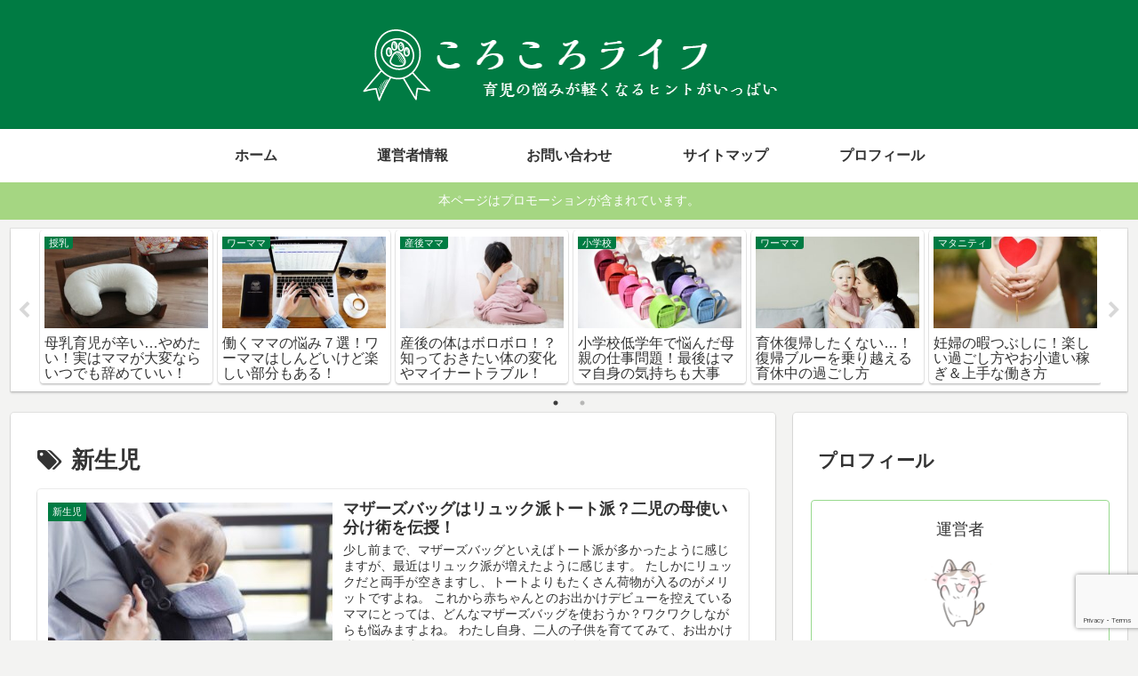

--- FILE ---
content_type: text/html; charset=UTF-8
request_url: https://kolokololife.com/tag/%E6%96%B0%E7%94%9F%E5%85%90/
body_size: 23682
content:
<!doctype html>
<html lang="ja">

<head>
<meta charset="utf-8">
<meta http-equiv="X-UA-Compatible" content="IE=edge">
<meta name="viewport" content="width=device-width, initial-scale=1.0, viewport-fit=cover"/>

  <!-- preconnect dns-prefetch -->
<link rel="preconnect dns-prefetch" href="//www.googletagmanager.com">
<link rel="preconnect dns-prefetch" href="//www.google-analytics.com">
<link rel="preconnect dns-prefetch" href="//ajax.googleapis.com">
<link rel="preconnect dns-prefetch" href="//cdnjs.cloudflare.com">
<link rel="preconnect dns-prefetch" href="//pagead2.googlesyndication.com">
<link rel="preconnect dns-prefetch" href="//googleads.g.doubleclick.net">
<link rel="preconnect dns-prefetch" href="//tpc.googlesyndication.com">
<link rel="preconnect dns-prefetch" href="//ad.doubleclick.net">
<link rel="preconnect dns-prefetch" href="//www.gstatic.com">
<link rel="preconnect dns-prefetch" href="//cse.google.com">
<link rel="preconnect dns-prefetch" href="//fonts.gstatic.com">
<link rel="preconnect dns-prefetch" href="//fonts.googleapis.com">
<link rel="preconnect dns-prefetch" href="//cms.quantserve.com">
<link rel="preconnect dns-prefetch" href="//secure.gravatar.com">
<link rel="preconnect dns-prefetch" href="//cdn.syndication.twimg.com">
<link rel="preconnect dns-prefetch" href="//cdn.jsdelivr.net">
<link rel="preconnect dns-prefetch" href="//images-fe.ssl-images-amazon.com">
<link rel="preconnect dns-prefetch" href="//completion.amazon.com">
<link rel="preconnect dns-prefetch" href="//m.media-amazon.com">
<link rel="preconnect dns-prefetch" href="//i.moshimo.com">
<link rel="preconnect dns-prefetch" href="//aml.valuecommerce.com">
<link rel="preconnect dns-prefetch" href="//dalc.valuecommerce.com">
<link rel="preconnect dns-prefetch" href="//dalb.valuecommerce.com">
<!-- Google Tag Manager -->
<script>(function(w,d,s,l,i){w[l]=w[l]||[];w[l].push({'gtm.start':
new Date().getTime(),event:'gtm.js'});var f=d.getElementsByTagName(s)[0],
j=d.createElement(s),dl=l!='dataLayer'?'&l='+l:'';j.async=true;j.src=
'https://www.googletagmanager.com/gtm.js?id='+i+dl;f.parentNode.insertBefore(j,f);
})(window,document,'script','dataLayer','GTM-WBZDJVP');</script>
<!-- End Google Tag Manager -->
<title>新生児  |  ころころライフ</title>
<meta name='robots' content='max-image-preview:large' />

<!-- OGP -->
<meta property="og:type" content="website">
<meta property="og:description" content="「新生児」の記事一覧です。">
<meta property="og:title" content="新生児">
<meta property="og:url" content="https://kolokololife.com/tag/%E6%96%B0%E7%94%9F%E5%85%90/">
<meta property="og:image" content="https://kolokololife.com/wp-content/themes/cocoon-master/screenshot.jpg">
<meta property="og:site_name" content="ころころライフ">
<meta property="og:locale" content="ja_JP">
<meta property="article:published_time" content="2020-08-20T11:31:40+09:00" />
<meta property="article:modified_time" content="2020-08-20T11:31:40+09:00" />
<meta property="article:section" content="新生児">
<meta property="article:tag" content="新生児">
<meta property="article:tag" content="お出かけ">
<!-- /OGP -->

<!-- Twitter Card -->
<meta name="twitter:card" content="summary_large_image">
<meta property="twitter:description" content="「新生児」の記事一覧です。">
<meta property="twitter:title" content="新生児">
<meta property="twitter:url" content="https://kolokololife.com/tag/%E6%96%B0%E7%94%9F%E5%85%90/">
<meta name="twitter:image" content="https://kolokololife.com/wp-content/themes/cocoon-master/screenshot.jpg">
<meta name="twitter:domain" content="kolokololife.com">
<meta name="twitter:creator" content="@kolokololife">
<meta name="twitter:site" content="@kolokololife">
<!-- /Twitter Card -->
<link rel='dns-prefetch' href='//ajax.googleapis.com' />
<link rel='dns-prefetch' href='//cdnjs.cloudflare.com' />
<link rel='dns-prefetch' href='//www.google.com' />
<link rel='dns-prefetch' href='//s.w.org' />
<link rel="alternate" type="application/rss+xml" title="ころころライフ &raquo; フィード" href="https://kolokololife.com/feed/" />
<link rel="alternate" type="application/rss+xml" title="ころころライフ &raquo; コメントフィード" href="https://kolokololife.com/comments/feed/" />
<link rel="alternate" type="application/rss+xml" title="ころころライフ &raquo; 新生児 タグのフィード" href="https://kolokololife.com/tag/%e6%96%b0%e7%94%9f%e5%85%90/feed/" />
<link rel='stylesheet' id='cocoon-style-css'  href='https://kolokololife.com/wp-content/themes/cocoon-master/style.css?ver=5.7.14&#038;fver=20200605024252' media='all' />
<link rel='stylesheet' id='cocoon-keyframes-css'  href='https://kolokololife.com/wp-content/themes/cocoon-master/keyframes.css?ver=5.7.14&#038;fver=20200605024252' media='all' />
<link rel='stylesheet' id='font-awesome-style-css'  href='https://kolokololife.com/wp-content/themes/cocoon-master/webfonts/fontawesome/css/font-awesome.min.css?ver=5.7.14&#038;fver=20200605024251' media='all' />
<link rel='stylesheet' id='icomoon-style-css'  href='https://kolokololife.com/wp-content/themes/cocoon-master/webfonts/icomoon/style.css?ver=5.7.14&#038;fver=20200605024252' media='all' />
<link rel='stylesheet' id='baguettebox-style-css'  href='https://kolokololife.com/wp-content/themes/cocoon-master/plugins/baguettebox/dist/baguetteBox.min.css?ver=5.7.14&#038;fver=20200605024251' media='all' />
<link rel='stylesheet' id='slick-theme-style-css'  href='https://kolokololife.com/wp-content/themes/cocoon-master/plugins/slick/slick-theme.css?ver=5.7.14&#038;fver=20200605024251' media='all' />
<link rel='stylesheet' id='cocoon-skin-style-css'  href='https://kolokololife.com/wp-content/themes/cocoon-master/skins/skin-colors-green/style.css?ver=5.7.14&#038;fver=20200605024251' media='all' />
<style id='cocoon-skin-style-inline-css'>
@media screen and (max-width:480px){.page-body,.menu-content{font-size:16px}}.main{width:860px}.sidebar{width:376px}@media screen and (max-width:1260px){.wrap{width:auto}.main,.sidebar,.sidebar-left .main,.sidebar-left .sidebar{margin:0 .5%}.main{width:67%}.sidebar{padding:10px;width:30%}.entry-card-thumb{width:38%}.entry-card-content{margin-left:40%}}#notice-area{background-color:#a5d682}.toc-checkbox{display:none}.toc-content{visibility:hidden;height:0;opacity:.2;transition:all .5s ease-out}.toc-checkbox:checked~.toc-content{visibility:visible;padding-top:.6em;height:100%;opacity:1}.toc-title::after{content:'[開く]';margin-left:.5em;cursor:pointer;font-size:.8em}.toc-title:hover::after{text-decoration:underline}.toc-checkbox:checked+.toc-title::after{content:'[閉じる]'}#respond{display:none}.entry-content>*,.demo .entry-content p{line-height:1.8}.entry-content>*,.demo .entry-content p{margin-top:1.4em;margin-bottom:1.4em}.entry-content>.micro-top{margin-bottom:-1.54em}.entry-content>.micro-balloon{margin-bottom:-1.12em}.entry-content>.micro-bottom{margin-top:-1.54em}.entry-content>.micro-bottom.micro-balloon{margin-top:-1.12em;margin-bottom:1.4em}.blank-box.bb-key-color{border-color:#19448e}.iic-key-color li::before{color:#19448e}.blank-box.bb-tab.bb-key-color::before{background-color:#19448e}.tb-key-color .toggle-button{border:1px solid #19448e;background:#19448e;color:#fff}.tb-key-color .toggle-button::before{color:#ccc}.tb-key-color .toggle-checkbox:checked~.toggle-content{border-color:#19448e}.cb-key-color.caption-box{border-color:#19448e}.cb-key-color .caption-box-label{background-color:#19448e;color:#fff}.tcb-key-color .tab-caption-box-label{background-color:#19448e;color:#fff}.tcb-key-color .tab-caption-box-content{border-color:#19448e}.lb-key-color .label-box-content{border-color:#19448e}.mc-key-color{background-color:#19448e;color:#fff;border:0}.mc-key-color.micro-bottom::after{border-bottom-color:#19448e;border-top-color:transparent}.mc-key-color::before{border-top-color:transparent;border-bottom-color:transparent}.mc-key-color::after{border-top-color:#19448e}.btn-key-color,.btn-wrap.btn-wrap-key-color>a{background-color:#19448e}.has-text-color.has-key-color-color{color:#19448e}.has-background.has-key-color-background-color{background-color:#19448e}.article.page-body,body#tinymce.wp-editor{background-color:#fff}.article.page-body,.editor-post-title__block .editor-post-title__input,body#tinymce.wp-editor{color:#333}.body .has-key-color-background-color{background-color:#19448e}.body .has-key-color-color{color:#19448e}.body .has-key-color-border-color{border-color:#19448e}.btn-wrap.has-key-color-background-color>a{background-color:#19448e}.btn-wrap.has-key-color-color>a{color:#19448e}.btn-wrap.has-key-color-border-color>a{border-color:#19448e}.bb-tab.has-key-color-border-color .bb-label{background-color:#19448e}.toggle-wrap.has-key-color-border-color .toggle-button{background-color:#19448e}.toggle-wrap.has-key-color-border-color .toggle-button,.toggle-wrap.has-key-color-border-color .toggle-content{border-color:#19448e}.iconlist-box.has-key-color-icon-color li::before{color:#19448e}.micro-balloon.has-key-color-background-color{background-color:#19448e;border-color:transparent}.micro-balloon.has-key-color-background-color.micro-bottom::after{border-bottom-color:#19448e;border-top-color:transparent}.micro-balloon.has-key-color-background-color::before{border-top-color:transparent;border-bottom-color:transparent}.micro-balloon.has-key-color-background-color::after{border-top-color:#19448e}.micro-balloon.has-border-color.has-key-color-border-color{border-color:#19448e}.micro-balloon.micro-top.has-key-color-border-color::before{border-top-color:#19448e}.micro-balloon.micro-bottom.has-key-color-border-color::before{border-bottom-color:#19448e}.caption-box.has-key-color-border-color .box-label{background-color:#19448e}.tab-caption-box.has-key-color-border-color .box-label{background-color:#19448e}.tab-caption-box.has-key-color-border-color .box-content{border-color:#19448e}.tab-caption-box.has-key-color-background-color .box-content{background-color:#19448e}.label-box.has-key-color-border-color .box-content{border-color:#19448e}.label-box.has-key-color-background-color .box-content{background-color:#19448e}.sbp-l .speech-balloon.has-key-color-border-color::before{border-right-color:#19448e}.sbp-r .speech-balloon.has-key-color-border-color::before{border-left-color:#19448e}.sbp-l .speech-balloon.has-key-color-background-color::after{border-right-color:#19448e}.sbp-r .speech-balloon.has-key-color-background-color::after{border-left-color:#19448e}.sbs-line.sbp-r .speech-balloon.has-key-color-background-color{background-color:#19448e}.sbs-line.sbp-r .speech-balloon.has-key-color-border-color{border-color:#19448e}.speech-wrap.sbs-think .speech-balloon.has-key-color-border-color::before,.speech-wrap.sbs-think .speech-balloon.has-key-color-border-color::after{border-color:#19448e}.sbs-think .speech-balloon.has-key-color-background-color::before,.sbs-think .speech-balloon.has-key-color-background-color::after{background-color:#19448e}.timeline-box.has-key-color-point-color .timeline-item::before{background-color:#19448e}.body .has-red-background-color{background-color:#e60033}.body .has-red-color{color:#e60033}.body .has-red-border-color{border-color:#e60033}.btn-wrap.has-red-background-color>a{background-color:#e60033}.btn-wrap.has-red-color>a{color:#e60033}.btn-wrap.has-red-border-color>a{border-color:#e60033}.bb-tab.has-red-border-color .bb-label{background-color:#e60033}.toggle-wrap.has-red-border-color .toggle-button{background-color:#e60033}.toggle-wrap.has-red-border-color .toggle-button,.toggle-wrap.has-red-border-color .toggle-content{border-color:#e60033}.iconlist-box.has-red-icon-color li::before{color:#e60033}.micro-balloon.has-red-background-color{background-color:#e60033;border-color:transparent}.micro-balloon.has-red-background-color.micro-bottom::after{border-bottom-color:#e60033;border-top-color:transparent}.micro-balloon.has-red-background-color::before{border-top-color:transparent;border-bottom-color:transparent}.micro-balloon.has-red-background-color::after{border-top-color:#e60033}.micro-balloon.has-border-color.has-red-border-color{border-color:#e60033}.micro-balloon.micro-top.has-red-border-color::before{border-top-color:#e60033}.micro-balloon.micro-bottom.has-red-border-color::before{border-bottom-color:#e60033}.caption-box.has-red-border-color .box-label{background-color:#e60033}.tab-caption-box.has-red-border-color .box-label{background-color:#e60033}.tab-caption-box.has-red-border-color .box-content{border-color:#e60033}.tab-caption-box.has-red-background-color .box-content{background-color:#e60033}.label-box.has-red-border-color .box-content{border-color:#e60033}.label-box.has-red-background-color .box-content{background-color:#e60033}.sbp-l .speech-balloon.has-red-border-color::before{border-right-color:#e60033}.sbp-r .speech-balloon.has-red-border-color::before{border-left-color:#e60033}.sbp-l .speech-balloon.has-red-background-color::after{border-right-color:#e60033}.sbp-r .speech-balloon.has-red-background-color::after{border-left-color:#e60033}.sbs-line.sbp-r .speech-balloon.has-red-background-color{background-color:#e60033}.sbs-line.sbp-r .speech-balloon.has-red-border-color{border-color:#e60033}.speech-wrap.sbs-think .speech-balloon.has-red-border-color::before,.speech-wrap.sbs-think .speech-balloon.has-red-border-color::after{border-color:#e60033}.sbs-think .speech-balloon.has-red-background-color::before,.sbs-think .speech-balloon.has-red-background-color::after{background-color:#e60033}.timeline-box.has-red-point-color .timeline-item::before{background-color:#e60033}.body .has-pink-background-color{background-color:#e95295}.body .has-pink-color{color:#e95295}.body .has-pink-border-color{border-color:#e95295}.btn-wrap.has-pink-background-color>a{background-color:#e95295}.btn-wrap.has-pink-color>a{color:#e95295}.btn-wrap.has-pink-border-color>a{border-color:#e95295}.bb-tab.has-pink-border-color .bb-label{background-color:#e95295}.toggle-wrap.has-pink-border-color .toggle-button{background-color:#e95295}.toggle-wrap.has-pink-border-color .toggle-button,.toggle-wrap.has-pink-border-color .toggle-content{border-color:#e95295}.iconlist-box.has-pink-icon-color li::before{color:#e95295}.micro-balloon.has-pink-background-color{background-color:#e95295;border-color:transparent}.micro-balloon.has-pink-background-color.micro-bottom::after{border-bottom-color:#e95295;border-top-color:transparent}.micro-balloon.has-pink-background-color::before{border-top-color:transparent;border-bottom-color:transparent}.micro-balloon.has-pink-background-color::after{border-top-color:#e95295}.micro-balloon.has-border-color.has-pink-border-color{border-color:#e95295}.micro-balloon.micro-top.has-pink-border-color::before{border-top-color:#e95295}.micro-balloon.micro-bottom.has-pink-border-color::before{border-bottom-color:#e95295}.caption-box.has-pink-border-color .box-label{background-color:#e95295}.tab-caption-box.has-pink-border-color .box-label{background-color:#e95295}.tab-caption-box.has-pink-border-color .box-content{border-color:#e95295}.tab-caption-box.has-pink-background-color .box-content{background-color:#e95295}.label-box.has-pink-border-color .box-content{border-color:#e95295}.label-box.has-pink-background-color .box-content{background-color:#e95295}.sbp-l .speech-balloon.has-pink-border-color::before{border-right-color:#e95295}.sbp-r .speech-balloon.has-pink-border-color::before{border-left-color:#e95295}.sbp-l .speech-balloon.has-pink-background-color::after{border-right-color:#e95295}.sbp-r .speech-balloon.has-pink-background-color::after{border-left-color:#e95295}.sbs-line.sbp-r .speech-balloon.has-pink-background-color{background-color:#e95295}.sbs-line.sbp-r .speech-balloon.has-pink-border-color{border-color:#e95295}.speech-wrap.sbs-think .speech-balloon.has-pink-border-color::before,.speech-wrap.sbs-think .speech-balloon.has-pink-border-color::after{border-color:#e95295}.sbs-think .speech-balloon.has-pink-background-color::before,.sbs-think .speech-balloon.has-pink-background-color::after{background-color:#e95295}.timeline-box.has-pink-point-color .timeline-item::before{background-color:#e95295}.body .has-purple-background-color{background-color:#884898}.body .has-purple-color{color:#884898}.body .has-purple-border-color{border-color:#884898}.btn-wrap.has-purple-background-color>a{background-color:#884898}.btn-wrap.has-purple-color>a{color:#884898}.btn-wrap.has-purple-border-color>a{border-color:#884898}.bb-tab.has-purple-border-color .bb-label{background-color:#884898}.toggle-wrap.has-purple-border-color .toggle-button{background-color:#884898}.toggle-wrap.has-purple-border-color .toggle-button,.toggle-wrap.has-purple-border-color .toggle-content{border-color:#884898}.iconlist-box.has-purple-icon-color li::before{color:#884898}.micro-balloon.has-purple-background-color{background-color:#884898;border-color:transparent}.micro-balloon.has-purple-background-color.micro-bottom::after{border-bottom-color:#884898;border-top-color:transparent}.micro-balloon.has-purple-background-color::before{border-top-color:transparent;border-bottom-color:transparent}.micro-balloon.has-purple-background-color::after{border-top-color:#884898}.micro-balloon.has-border-color.has-purple-border-color{border-color:#884898}.micro-balloon.micro-top.has-purple-border-color::before{border-top-color:#884898}.micro-balloon.micro-bottom.has-purple-border-color::before{border-bottom-color:#884898}.caption-box.has-purple-border-color .box-label{background-color:#884898}.tab-caption-box.has-purple-border-color .box-label{background-color:#884898}.tab-caption-box.has-purple-border-color .box-content{border-color:#884898}.tab-caption-box.has-purple-background-color .box-content{background-color:#884898}.label-box.has-purple-border-color .box-content{border-color:#884898}.label-box.has-purple-background-color .box-content{background-color:#884898}.sbp-l .speech-balloon.has-purple-border-color::before{border-right-color:#884898}.sbp-r .speech-balloon.has-purple-border-color::before{border-left-color:#884898}.sbp-l .speech-balloon.has-purple-background-color::after{border-right-color:#884898}.sbp-r .speech-balloon.has-purple-background-color::after{border-left-color:#884898}.sbs-line.sbp-r .speech-balloon.has-purple-background-color{background-color:#884898}.sbs-line.sbp-r .speech-balloon.has-purple-border-color{border-color:#884898}.speech-wrap.sbs-think .speech-balloon.has-purple-border-color::before,.speech-wrap.sbs-think .speech-balloon.has-purple-border-color::after{border-color:#884898}.sbs-think .speech-balloon.has-purple-background-color::before,.sbs-think .speech-balloon.has-purple-background-color::after{background-color:#884898}.timeline-box.has-purple-point-color .timeline-item::before{background-color:#884898}.body .has-deep-background-color{background-color:#55295b}.body .has-deep-color{color:#55295b}.body .has-deep-border-color{border-color:#55295b}.btn-wrap.has-deep-background-color>a{background-color:#55295b}.btn-wrap.has-deep-color>a{color:#55295b}.btn-wrap.has-deep-border-color>a{border-color:#55295b}.bb-tab.has-deep-border-color .bb-label{background-color:#55295b}.toggle-wrap.has-deep-border-color .toggle-button{background-color:#55295b}.toggle-wrap.has-deep-border-color .toggle-button,.toggle-wrap.has-deep-border-color .toggle-content{border-color:#55295b}.iconlist-box.has-deep-icon-color li::before{color:#55295b}.micro-balloon.has-deep-background-color{background-color:#55295b;border-color:transparent}.micro-balloon.has-deep-background-color.micro-bottom::after{border-bottom-color:#55295b;border-top-color:transparent}.micro-balloon.has-deep-background-color::before{border-top-color:transparent;border-bottom-color:transparent}.micro-balloon.has-deep-background-color::after{border-top-color:#55295b}.micro-balloon.has-border-color.has-deep-border-color{border-color:#55295b}.micro-balloon.micro-top.has-deep-border-color::before{border-top-color:#55295b}.micro-balloon.micro-bottom.has-deep-border-color::before{border-bottom-color:#55295b}.caption-box.has-deep-border-color .box-label{background-color:#55295b}.tab-caption-box.has-deep-border-color .box-label{background-color:#55295b}.tab-caption-box.has-deep-border-color .box-content{border-color:#55295b}.tab-caption-box.has-deep-background-color .box-content{background-color:#55295b}.label-box.has-deep-border-color .box-content{border-color:#55295b}.label-box.has-deep-background-color .box-content{background-color:#55295b}.sbp-l .speech-balloon.has-deep-border-color::before{border-right-color:#55295b}.sbp-r .speech-balloon.has-deep-border-color::before{border-left-color:#55295b}.sbp-l .speech-balloon.has-deep-background-color::after{border-right-color:#55295b}.sbp-r .speech-balloon.has-deep-background-color::after{border-left-color:#55295b}.sbs-line.sbp-r .speech-balloon.has-deep-background-color{background-color:#55295b}.sbs-line.sbp-r .speech-balloon.has-deep-border-color{border-color:#55295b}.speech-wrap.sbs-think .speech-balloon.has-deep-border-color::before,.speech-wrap.sbs-think .speech-balloon.has-deep-border-color::after{border-color:#55295b}.sbs-think .speech-balloon.has-deep-background-color::before,.sbs-think .speech-balloon.has-deep-background-color::after{background-color:#55295b}.timeline-box.has-deep-point-color .timeline-item::before{background-color:#55295b}.body .has-indigo-background-color{background-color:#1e50a2}.body .has-indigo-color{color:#1e50a2}.body .has-indigo-border-color{border-color:#1e50a2}.btn-wrap.has-indigo-background-color>a{background-color:#1e50a2}.btn-wrap.has-indigo-color>a{color:#1e50a2}.btn-wrap.has-indigo-border-color>a{border-color:#1e50a2}.bb-tab.has-indigo-border-color .bb-label{background-color:#1e50a2}.toggle-wrap.has-indigo-border-color .toggle-button{background-color:#1e50a2}.toggle-wrap.has-indigo-border-color .toggle-button,.toggle-wrap.has-indigo-border-color .toggle-content{border-color:#1e50a2}.iconlist-box.has-indigo-icon-color li::before{color:#1e50a2}.micro-balloon.has-indigo-background-color{background-color:#1e50a2;border-color:transparent}.micro-balloon.has-indigo-background-color.micro-bottom::after{border-bottom-color:#1e50a2;border-top-color:transparent}.micro-balloon.has-indigo-background-color::before{border-top-color:transparent;border-bottom-color:transparent}.micro-balloon.has-indigo-background-color::after{border-top-color:#1e50a2}.micro-balloon.has-border-color.has-indigo-border-color{border-color:#1e50a2}.micro-balloon.micro-top.has-indigo-border-color::before{border-top-color:#1e50a2}.micro-balloon.micro-bottom.has-indigo-border-color::before{border-bottom-color:#1e50a2}.caption-box.has-indigo-border-color .box-label{background-color:#1e50a2}.tab-caption-box.has-indigo-border-color .box-label{background-color:#1e50a2}.tab-caption-box.has-indigo-border-color .box-content{border-color:#1e50a2}.tab-caption-box.has-indigo-background-color .box-content{background-color:#1e50a2}.label-box.has-indigo-border-color .box-content{border-color:#1e50a2}.label-box.has-indigo-background-color .box-content{background-color:#1e50a2}.sbp-l .speech-balloon.has-indigo-border-color::before{border-right-color:#1e50a2}.sbp-r .speech-balloon.has-indigo-border-color::before{border-left-color:#1e50a2}.sbp-l .speech-balloon.has-indigo-background-color::after{border-right-color:#1e50a2}.sbp-r .speech-balloon.has-indigo-background-color::after{border-left-color:#1e50a2}.sbs-line.sbp-r .speech-balloon.has-indigo-background-color{background-color:#1e50a2}.sbs-line.sbp-r .speech-balloon.has-indigo-border-color{border-color:#1e50a2}.speech-wrap.sbs-think .speech-balloon.has-indigo-border-color::before,.speech-wrap.sbs-think .speech-balloon.has-indigo-border-color::after{border-color:#1e50a2}.sbs-think .speech-balloon.has-indigo-background-color::before,.sbs-think .speech-balloon.has-indigo-background-color::after{background-color:#1e50a2}.timeline-box.has-indigo-point-color .timeline-item::before{background-color:#1e50a2}.body .has-blue-background-color{background-color:#0095d9}.body .has-blue-color{color:#0095d9}.body .has-blue-border-color{border-color:#0095d9}.btn-wrap.has-blue-background-color>a{background-color:#0095d9}.btn-wrap.has-blue-color>a{color:#0095d9}.btn-wrap.has-blue-border-color>a{border-color:#0095d9}.bb-tab.has-blue-border-color .bb-label{background-color:#0095d9}.toggle-wrap.has-blue-border-color .toggle-button{background-color:#0095d9}.toggle-wrap.has-blue-border-color .toggle-button,.toggle-wrap.has-blue-border-color .toggle-content{border-color:#0095d9}.iconlist-box.has-blue-icon-color li::before{color:#0095d9}.micro-balloon.has-blue-background-color{background-color:#0095d9;border-color:transparent}.micro-balloon.has-blue-background-color.micro-bottom::after{border-bottom-color:#0095d9;border-top-color:transparent}.micro-balloon.has-blue-background-color::before{border-top-color:transparent;border-bottom-color:transparent}.micro-balloon.has-blue-background-color::after{border-top-color:#0095d9}.micro-balloon.has-border-color.has-blue-border-color{border-color:#0095d9}.micro-balloon.micro-top.has-blue-border-color::before{border-top-color:#0095d9}.micro-balloon.micro-bottom.has-blue-border-color::before{border-bottom-color:#0095d9}.caption-box.has-blue-border-color .box-label{background-color:#0095d9}.tab-caption-box.has-blue-border-color .box-label{background-color:#0095d9}.tab-caption-box.has-blue-border-color .box-content{border-color:#0095d9}.tab-caption-box.has-blue-background-color .box-content{background-color:#0095d9}.label-box.has-blue-border-color .box-content{border-color:#0095d9}.label-box.has-blue-background-color .box-content{background-color:#0095d9}.sbp-l .speech-balloon.has-blue-border-color::before{border-right-color:#0095d9}.sbp-r .speech-balloon.has-blue-border-color::before{border-left-color:#0095d9}.sbp-l .speech-balloon.has-blue-background-color::after{border-right-color:#0095d9}.sbp-r .speech-balloon.has-blue-background-color::after{border-left-color:#0095d9}.sbs-line.sbp-r .speech-balloon.has-blue-background-color{background-color:#0095d9}.sbs-line.sbp-r .speech-balloon.has-blue-border-color{border-color:#0095d9}.speech-wrap.sbs-think .speech-balloon.has-blue-border-color::before,.speech-wrap.sbs-think .speech-balloon.has-blue-border-color::after{border-color:#0095d9}.sbs-think .speech-balloon.has-blue-background-color::before,.sbs-think .speech-balloon.has-blue-background-color::after{background-color:#0095d9}.timeline-box.has-blue-point-color .timeline-item::before{background-color:#0095d9}.body .has-light-blue-background-color{background-color:#2ca9e1}.body .has-light-blue-color{color:#2ca9e1}.body .has-light-blue-border-color{border-color:#2ca9e1}.btn-wrap.has-light-blue-background-color>a{background-color:#2ca9e1}.btn-wrap.has-light-blue-color>a{color:#2ca9e1}.btn-wrap.has-light-blue-border-color>a{border-color:#2ca9e1}.bb-tab.has-light-blue-border-color .bb-label{background-color:#2ca9e1}.toggle-wrap.has-light-blue-border-color .toggle-button{background-color:#2ca9e1}.toggle-wrap.has-light-blue-border-color .toggle-button,.toggle-wrap.has-light-blue-border-color .toggle-content{border-color:#2ca9e1}.iconlist-box.has-light-blue-icon-color li::before{color:#2ca9e1}.micro-balloon.has-light-blue-background-color{background-color:#2ca9e1;border-color:transparent}.micro-balloon.has-light-blue-background-color.micro-bottom::after{border-bottom-color:#2ca9e1;border-top-color:transparent}.micro-balloon.has-light-blue-background-color::before{border-top-color:transparent;border-bottom-color:transparent}.micro-balloon.has-light-blue-background-color::after{border-top-color:#2ca9e1}.micro-balloon.has-border-color.has-light-blue-border-color{border-color:#2ca9e1}.micro-balloon.micro-top.has-light-blue-border-color::before{border-top-color:#2ca9e1}.micro-balloon.micro-bottom.has-light-blue-border-color::before{border-bottom-color:#2ca9e1}.caption-box.has-light-blue-border-color .box-label{background-color:#2ca9e1}.tab-caption-box.has-light-blue-border-color .box-label{background-color:#2ca9e1}.tab-caption-box.has-light-blue-border-color .box-content{border-color:#2ca9e1}.tab-caption-box.has-light-blue-background-color .box-content{background-color:#2ca9e1}.label-box.has-light-blue-border-color .box-content{border-color:#2ca9e1}.label-box.has-light-blue-background-color .box-content{background-color:#2ca9e1}.sbp-l .speech-balloon.has-light-blue-border-color::before{border-right-color:#2ca9e1}.sbp-r .speech-balloon.has-light-blue-border-color::before{border-left-color:#2ca9e1}.sbp-l .speech-balloon.has-light-blue-background-color::after{border-right-color:#2ca9e1}.sbp-r .speech-balloon.has-light-blue-background-color::after{border-left-color:#2ca9e1}.sbs-line.sbp-r .speech-balloon.has-light-blue-background-color{background-color:#2ca9e1}.sbs-line.sbp-r .speech-balloon.has-light-blue-border-color{border-color:#2ca9e1}.speech-wrap.sbs-think .speech-balloon.has-light-blue-border-color::before,.speech-wrap.sbs-think .speech-balloon.has-light-blue-border-color::after{border-color:#2ca9e1}.sbs-think .speech-balloon.has-light-blue-background-color::before,.sbs-think .speech-balloon.has-light-blue-background-color::after{background-color:#2ca9e1}.timeline-box.has-light-blue-point-color .timeline-item::before{background-color:#2ca9e1}.body .has-cyan-background-color{background-color:#00a3af}.body .has-cyan-color{color:#00a3af}.body .has-cyan-border-color{border-color:#00a3af}.btn-wrap.has-cyan-background-color>a{background-color:#00a3af}.btn-wrap.has-cyan-color>a{color:#00a3af}.btn-wrap.has-cyan-border-color>a{border-color:#00a3af}.bb-tab.has-cyan-border-color .bb-label{background-color:#00a3af}.toggle-wrap.has-cyan-border-color .toggle-button{background-color:#00a3af}.toggle-wrap.has-cyan-border-color .toggle-button,.toggle-wrap.has-cyan-border-color .toggle-content{border-color:#00a3af}.iconlist-box.has-cyan-icon-color li::before{color:#00a3af}.micro-balloon.has-cyan-background-color{background-color:#00a3af;border-color:transparent}.micro-balloon.has-cyan-background-color.micro-bottom::after{border-bottom-color:#00a3af;border-top-color:transparent}.micro-balloon.has-cyan-background-color::before{border-top-color:transparent;border-bottom-color:transparent}.micro-balloon.has-cyan-background-color::after{border-top-color:#00a3af}.micro-balloon.has-border-color.has-cyan-border-color{border-color:#00a3af}.micro-balloon.micro-top.has-cyan-border-color::before{border-top-color:#00a3af}.micro-balloon.micro-bottom.has-cyan-border-color::before{border-bottom-color:#00a3af}.caption-box.has-cyan-border-color .box-label{background-color:#00a3af}.tab-caption-box.has-cyan-border-color .box-label{background-color:#00a3af}.tab-caption-box.has-cyan-border-color .box-content{border-color:#00a3af}.tab-caption-box.has-cyan-background-color .box-content{background-color:#00a3af}.label-box.has-cyan-border-color .box-content{border-color:#00a3af}.label-box.has-cyan-background-color .box-content{background-color:#00a3af}.sbp-l .speech-balloon.has-cyan-border-color::before{border-right-color:#00a3af}.sbp-r .speech-balloon.has-cyan-border-color::before{border-left-color:#00a3af}.sbp-l .speech-balloon.has-cyan-background-color::after{border-right-color:#00a3af}.sbp-r .speech-balloon.has-cyan-background-color::after{border-left-color:#00a3af}.sbs-line.sbp-r .speech-balloon.has-cyan-background-color{background-color:#00a3af}.sbs-line.sbp-r .speech-balloon.has-cyan-border-color{border-color:#00a3af}.speech-wrap.sbs-think .speech-balloon.has-cyan-border-color::before,.speech-wrap.sbs-think .speech-balloon.has-cyan-border-color::after{border-color:#00a3af}.sbs-think .speech-balloon.has-cyan-background-color::before,.sbs-think .speech-balloon.has-cyan-background-color::after{background-color:#00a3af}.timeline-box.has-cyan-point-color .timeline-item::before{background-color:#00a3af}.body .has-teal-background-color{background-color:#007b43}.body .has-teal-color{color:#007b43}.body .has-teal-border-color{border-color:#007b43}.btn-wrap.has-teal-background-color>a{background-color:#007b43}.btn-wrap.has-teal-color>a{color:#007b43}.btn-wrap.has-teal-border-color>a{border-color:#007b43}.bb-tab.has-teal-border-color .bb-label{background-color:#007b43}.toggle-wrap.has-teal-border-color .toggle-button{background-color:#007b43}.toggle-wrap.has-teal-border-color .toggle-button,.toggle-wrap.has-teal-border-color .toggle-content{border-color:#007b43}.iconlist-box.has-teal-icon-color li::before{color:#007b43}.micro-balloon.has-teal-background-color{background-color:#007b43;border-color:transparent}.micro-balloon.has-teal-background-color.micro-bottom::after{border-bottom-color:#007b43;border-top-color:transparent}.micro-balloon.has-teal-background-color::before{border-top-color:transparent;border-bottom-color:transparent}.micro-balloon.has-teal-background-color::after{border-top-color:#007b43}.micro-balloon.has-border-color.has-teal-border-color{border-color:#007b43}.micro-balloon.micro-top.has-teal-border-color::before{border-top-color:#007b43}.micro-balloon.micro-bottom.has-teal-border-color::before{border-bottom-color:#007b43}.caption-box.has-teal-border-color .box-label{background-color:#007b43}.tab-caption-box.has-teal-border-color .box-label{background-color:#007b43}.tab-caption-box.has-teal-border-color .box-content{border-color:#007b43}.tab-caption-box.has-teal-background-color .box-content{background-color:#007b43}.label-box.has-teal-border-color .box-content{border-color:#007b43}.label-box.has-teal-background-color .box-content{background-color:#007b43}.sbp-l .speech-balloon.has-teal-border-color::before{border-right-color:#007b43}.sbp-r .speech-balloon.has-teal-border-color::before{border-left-color:#007b43}.sbp-l .speech-balloon.has-teal-background-color::after{border-right-color:#007b43}.sbp-r .speech-balloon.has-teal-background-color::after{border-left-color:#007b43}.sbs-line.sbp-r .speech-balloon.has-teal-background-color{background-color:#007b43}.sbs-line.sbp-r .speech-balloon.has-teal-border-color{border-color:#007b43}.speech-wrap.sbs-think .speech-balloon.has-teal-border-color::before,.speech-wrap.sbs-think .speech-balloon.has-teal-border-color::after{border-color:#007b43}.sbs-think .speech-balloon.has-teal-background-color::before,.sbs-think .speech-balloon.has-teal-background-color::after{background-color:#007b43}.timeline-box.has-teal-point-color .timeline-item::before{background-color:#007b43}.body .has-green-background-color{background-color:#3eb370}.body .has-green-color{color:#3eb370}.body .has-green-border-color{border-color:#3eb370}.btn-wrap.has-green-background-color>a{background-color:#3eb370}.btn-wrap.has-green-color>a{color:#3eb370}.btn-wrap.has-green-border-color>a{border-color:#3eb370}.bb-tab.has-green-border-color .bb-label{background-color:#3eb370}.toggle-wrap.has-green-border-color .toggle-button{background-color:#3eb370}.toggle-wrap.has-green-border-color .toggle-button,.toggle-wrap.has-green-border-color .toggle-content{border-color:#3eb370}.iconlist-box.has-green-icon-color li::before{color:#3eb370}.micro-balloon.has-green-background-color{background-color:#3eb370;border-color:transparent}.micro-balloon.has-green-background-color.micro-bottom::after{border-bottom-color:#3eb370;border-top-color:transparent}.micro-balloon.has-green-background-color::before{border-top-color:transparent;border-bottom-color:transparent}.micro-balloon.has-green-background-color::after{border-top-color:#3eb370}.micro-balloon.has-border-color.has-green-border-color{border-color:#3eb370}.micro-balloon.micro-top.has-green-border-color::before{border-top-color:#3eb370}.micro-balloon.micro-bottom.has-green-border-color::before{border-bottom-color:#3eb370}.caption-box.has-green-border-color .box-label{background-color:#3eb370}.tab-caption-box.has-green-border-color .box-label{background-color:#3eb370}.tab-caption-box.has-green-border-color .box-content{border-color:#3eb370}.tab-caption-box.has-green-background-color .box-content{background-color:#3eb370}.label-box.has-green-border-color .box-content{border-color:#3eb370}.label-box.has-green-background-color .box-content{background-color:#3eb370}.sbp-l .speech-balloon.has-green-border-color::before{border-right-color:#3eb370}.sbp-r .speech-balloon.has-green-border-color::before{border-left-color:#3eb370}.sbp-l .speech-balloon.has-green-background-color::after{border-right-color:#3eb370}.sbp-r .speech-balloon.has-green-background-color::after{border-left-color:#3eb370}.sbs-line.sbp-r .speech-balloon.has-green-background-color{background-color:#3eb370}.sbs-line.sbp-r .speech-balloon.has-green-border-color{border-color:#3eb370}.speech-wrap.sbs-think .speech-balloon.has-green-border-color::before,.speech-wrap.sbs-think .speech-balloon.has-green-border-color::after{border-color:#3eb370}.sbs-think .speech-balloon.has-green-background-color::before,.sbs-think .speech-balloon.has-green-background-color::after{background-color:#3eb370}.timeline-box.has-green-point-color .timeline-item::before{background-color:#3eb370}.body .has-light-green-background-color{background-color:#8bc34a}.body .has-light-green-color{color:#8bc34a}.body .has-light-green-border-color{border-color:#8bc34a}.btn-wrap.has-light-green-background-color>a{background-color:#8bc34a}.btn-wrap.has-light-green-color>a{color:#8bc34a}.btn-wrap.has-light-green-border-color>a{border-color:#8bc34a}.bb-tab.has-light-green-border-color .bb-label{background-color:#8bc34a}.toggle-wrap.has-light-green-border-color .toggle-button{background-color:#8bc34a}.toggle-wrap.has-light-green-border-color .toggle-button,.toggle-wrap.has-light-green-border-color .toggle-content{border-color:#8bc34a}.iconlist-box.has-light-green-icon-color li::before{color:#8bc34a}.micro-balloon.has-light-green-background-color{background-color:#8bc34a;border-color:transparent}.micro-balloon.has-light-green-background-color.micro-bottom::after{border-bottom-color:#8bc34a;border-top-color:transparent}.micro-balloon.has-light-green-background-color::before{border-top-color:transparent;border-bottom-color:transparent}.micro-balloon.has-light-green-background-color::after{border-top-color:#8bc34a}.micro-balloon.has-border-color.has-light-green-border-color{border-color:#8bc34a}.micro-balloon.micro-top.has-light-green-border-color::before{border-top-color:#8bc34a}.micro-balloon.micro-bottom.has-light-green-border-color::before{border-bottom-color:#8bc34a}.caption-box.has-light-green-border-color .box-label{background-color:#8bc34a}.tab-caption-box.has-light-green-border-color .box-label{background-color:#8bc34a}.tab-caption-box.has-light-green-border-color .box-content{border-color:#8bc34a}.tab-caption-box.has-light-green-background-color .box-content{background-color:#8bc34a}.label-box.has-light-green-border-color .box-content{border-color:#8bc34a}.label-box.has-light-green-background-color .box-content{background-color:#8bc34a}.sbp-l .speech-balloon.has-light-green-border-color::before{border-right-color:#8bc34a}.sbp-r .speech-balloon.has-light-green-border-color::before{border-left-color:#8bc34a}.sbp-l .speech-balloon.has-light-green-background-color::after{border-right-color:#8bc34a}.sbp-r .speech-balloon.has-light-green-background-color::after{border-left-color:#8bc34a}.sbs-line.sbp-r .speech-balloon.has-light-green-background-color{background-color:#8bc34a}.sbs-line.sbp-r .speech-balloon.has-light-green-border-color{border-color:#8bc34a}.speech-wrap.sbs-think .speech-balloon.has-light-green-border-color::before,.speech-wrap.sbs-think .speech-balloon.has-light-green-border-color::after{border-color:#8bc34a}.sbs-think .speech-balloon.has-light-green-background-color::before,.sbs-think .speech-balloon.has-light-green-background-color::after{background-color:#8bc34a}.timeline-box.has-light-green-point-color .timeline-item::before{background-color:#8bc34a}.body .has-lime-background-color{background-color:#c3d825}.body .has-lime-color{color:#c3d825}.body .has-lime-border-color{border-color:#c3d825}.btn-wrap.has-lime-background-color>a{background-color:#c3d825}.btn-wrap.has-lime-color>a{color:#c3d825}.btn-wrap.has-lime-border-color>a{border-color:#c3d825}.bb-tab.has-lime-border-color .bb-label{background-color:#c3d825}.toggle-wrap.has-lime-border-color .toggle-button{background-color:#c3d825}.toggle-wrap.has-lime-border-color .toggle-button,.toggle-wrap.has-lime-border-color .toggle-content{border-color:#c3d825}.iconlist-box.has-lime-icon-color li::before{color:#c3d825}.micro-balloon.has-lime-background-color{background-color:#c3d825;border-color:transparent}.micro-balloon.has-lime-background-color.micro-bottom::after{border-bottom-color:#c3d825;border-top-color:transparent}.micro-balloon.has-lime-background-color::before{border-top-color:transparent;border-bottom-color:transparent}.micro-balloon.has-lime-background-color::after{border-top-color:#c3d825}.micro-balloon.has-border-color.has-lime-border-color{border-color:#c3d825}.micro-balloon.micro-top.has-lime-border-color::before{border-top-color:#c3d825}.micro-balloon.micro-bottom.has-lime-border-color::before{border-bottom-color:#c3d825}.caption-box.has-lime-border-color .box-label{background-color:#c3d825}.tab-caption-box.has-lime-border-color .box-label{background-color:#c3d825}.tab-caption-box.has-lime-border-color .box-content{border-color:#c3d825}.tab-caption-box.has-lime-background-color .box-content{background-color:#c3d825}.label-box.has-lime-border-color .box-content{border-color:#c3d825}.label-box.has-lime-background-color .box-content{background-color:#c3d825}.sbp-l .speech-balloon.has-lime-border-color::before{border-right-color:#c3d825}.sbp-r .speech-balloon.has-lime-border-color::before{border-left-color:#c3d825}.sbp-l .speech-balloon.has-lime-background-color::after{border-right-color:#c3d825}.sbp-r .speech-balloon.has-lime-background-color::after{border-left-color:#c3d825}.sbs-line.sbp-r .speech-balloon.has-lime-background-color{background-color:#c3d825}.sbs-line.sbp-r .speech-balloon.has-lime-border-color{border-color:#c3d825}.speech-wrap.sbs-think .speech-balloon.has-lime-border-color::before,.speech-wrap.sbs-think .speech-balloon.has-lime-border-color::after{border-color:#c3d825}.sbs-think .speech-balloon.has-lime-background-color::before,.sbs-think .speech-balloon.has-lime-background-color::after{background-color:#c3d825}.timeline-box.has-lime-point-color .timeline-item::before{background-color:#c3d825}.body .has-yellow-background-color{background-color:#ffd900}.body .has-yellow-color{color:#ffd900}.body .has-yellow-border-color{border-color:#ffd900}.btn-wrap.has-yellow-background-color>a{background-color:#ffd900}.btn-wrap.has-yellow-color>a{color:#ffd900}.btn-wrap.has-yellow-border-color>a{border-color:#ffd900}.bb-tab.has-yellow-border-color .bb-label{background-color:#ffd900}.toggle-wrap.has-yellow-border-color .toggle-button{background-color:#ffd900}.toggle-wrap.has-yellow-border-color .toggle-button,.toggle-wrap.has-yellow-border-color .toggle-content{border-color:#ffd900}.iconlist-box.has-yellow-icon-color li::before{color:#ffd900}.micro-balloon.has-yellow-background-color{background-color:#ffd900;border-color:transparent}.micro-balloon.has-yellow-background-color.micro-bottom::after{border-bottom-color:#ffd900;border-top-color:transparent}.micro-balloon.has-yellow-background-color::before{border-top-color:transparent;border-bottom-color:transparent}.micro-balloon.has-yellow-background-color::after{border-top-color:#ffd900}.micro-balloon.has-border-color.has-yellow-border-color{border-color:#ffd900}.micro-balloon.micro-top.has-yellow-border-color::before{border-top-color:#ffd900}.micro-balloon.micro-bottom.has-yellow-border-color::before{border-bottom-color:#ffd900}.caption-box.has-yellow-border-color .box-label{background-color:#ffd900}.tab-caption-box.has-yellow-border-color .box-label{background-color:#ffd900}.tab-caption-box.has-yellow-border-color .box-content{border-color:#ffd900}.tab-caption-box.has-yellow-background-color .box-content{background-color:#ffd900}.label-box.has-yellow-border-color .box-content{border-color:#ffd900}.label-box.has-yellow-background-color .box-content{background-color:#ffd900}.sbp-l .speech-balloon.has-yellow-border-color::before{border-right-color:#ffd900}.sbp-r .speech-balloon.has-yellow-border-color::before{border-left-color:#ffd900}.sbp-l .speech-balloon.has-yellow-background-color::after{border-right-color:#ffd900}.sbp-r .speech-balloon.has-yellow-background-color::after{border-left-color:#ffd900}.sbs-line.sbp-r .speech-balloon.has-yellow-background-color{background-color:#ffd900}.sbs-line.sbp-r .speech-balloon.has-yellow-border-color{border-color:#ffd900}.speech-wrap.sbs-think .speech-balloon.has-yellow-border-color::before,.speech-wrap.sbs-think .speech-balloon.has-yellow-border-color::after{border-color:#ffd900}.sbs-think .speech-balloon.has-yellow-background-color::before,.sbs-think .speech-balloon.has-yellow-background-color::after{background-color:#ffd900}.timeline-box.has-yellow-point-color .timeline-item::before{background-color:#ffd900}.body .has-amber-background-color{background-color:#ffc107}.body .has-amber-color{color:#ffc107}.body .has-amber-border-color{border-color:#ffc107}.btn-wrap.has-amber-background-color>a{background-color:#ffc107}.btn-wrap.has-amber-color>a{color:#ffc107}.btn-wrap.has-amber-border-color>a{border-color:#ffc107}.bb-tab.has-amber-border-color .bb-label{background-color:#ffc107}.toggle-wrap.has-amber-border-color .toggle-button{background-color:#ffc107}.toggle-wrap.has-amber-border-color .toggle-button,.toggle-wrap.has-amber-border-color .toggle-content{border-color:#ffc107}.iconlist-box.has-amber-icon-color li::before{color:#ffc107}.micro-balloon.has-amber-background-color{background-color:#ffc107;border-color:transparent}.micro-balloon.has-amber-background-color.micro-bottom::after{border-bottom-color:#ffc107;border-top-color:transparent}.micro-balloon.has-amber-background-color::before{border-top-color:transparent;border-bottom-color:transparent}.micro-balloon.has-amber-background-color::after{border-top-color:#ffc107}.micro-balloon.has-border-color.has-amber-border-color{border-color:#ffc107}.micro-balloon.micro-top.has-amber-border-color::before{border-top-color:#ffc107}.micro-balloon.micro-bottom.has-amber-border-color::before{border-bottom-color:#ffc107}.caption-box.has-amber-border-color .box-label{background-color:#ffc107}.tab-caption-box.has-amber-border-color .box-label{background-color:#ffc107}.tab-caption-box.has-amber-border-color .box-content{border-color:#ffc107}.tab-caption-box.has-amber-background-color .box-content{background-color:#ffc107}.label-box.has-amber-border-color .box-content{border-color:#ffc107}.label-box.has-amber-background-color .box-content{background-color:#ffc107}.sbp-l .speech-balloon.has-amber-border-color::before{border-right-color:#ffc107}.sbp-r .speech-balloon.has-amber-border-color::before{border-left-color:#ffc107}.sbp-l .speech-balloon.has-amber-background-color::after{border-right-color:#ffc107}.sbp-r .speech-balloon.has-amber-background-color::after{border-left-color:#ffc107}.sbs-line.sbp-r .speech-balloon.has-amber-background-color{background-color:#ffc107}.sbs-line.sbp-r .speech-balloon.has-amber-border-color{border-color:#ffc107}.speech-wrap.sbs-think .speech-balloon.has-amber-border-color::before,.speech-wrap.sbs-think .speech-balloon.has-amber-border-color::after{border-color:#ffc107}.sbs-think .speech-balloon.has-amber-background-color::before,.sbs-think .speech-balloon.has-amber-background-color::after{background-color:#ffc107}.timeline-box.has-amber-point-color .timeline-item::before{background-color:#ffc107}.body .has-orange-background-color{background-color:#f39800}.body .has-orange-color{color:#f39800}.body .has-orange-border-color{border-color:#f39800}.btn-wrap.has-orange-background-color>a{background-color:#f39800}.btn-wrap.has-orange-color>a{color:#f39800}.btn-wrap.has-orange-border-color>a{border-color:#f39800}.bb-tab.has-orange-border-color .bb-label{background-color:#f39800}.toggle-wrap.has-orange-border-color .toggle-button{background-color:#f39800}.toggle-wrap.has-orange-border-color .toggle-button,.toggle-wrap.has-orange-border-color .toggle-content{border-color:#f39800}.iconlist-box.has-orange-icon-color li::before{color:#f39800}.micro-balloon.has-orange-background-color{background-color:#f39800;border-color:transparent}.micro-balloon.has-orange-background-color.micro-bottom::after{border-bottom-color:#f39800;border-top-color:transparent}.micro-balloon.has-orange-background-color::before{border-top-color:transparent;border-bottom-color:transparent}.micro-balloon.has-orange-background-color::after{border-top-color:#f39800}.micro-balloon.has-border-color.has-orange-border-color{border-color:#f39800}.micro-balloon.micro-top.has-orange-border-color::before{border-top-color:#f39800}.micro-balloon.micro-bottom.has-orange-border-color::before{border-bottom-color:#f39800}.caption-box.has-orange-border-color .box-label{background-color:#f39800}.tab-caption-box.has-orange-border-color .box-label{background-color:#f39800}.tab-caption-box.has-orange-border-color .box-content{border-color:#f39800}.tab-caption-box.has-orange-background-color .box-content{background-color:#f39800}.label-box.has-orange-border-color .box-content{border-color:#f39800}.label-box.has-orange-background-color .box-content{background-color:#f39800}.sbp-l .speech-balloon.has-orange-border-color::before{border-right-color:#f39800}.sbp-r .speech-balloon.has-orange-border-color::before{border-left-color:#f39800}.sbp-l .speech-balloon.has-orange-background-color::after{border-right-color:#f39800}.sbp-r .speech-balloon.has-orange-background-color::after{border-left-color:#f39800}.sbs-line.sbp-r .speech-balloon.has-orange-background-color{background-color:#f39800}.sbs-line.sbp-r .speech-balloon.has-orange-border-color{border-color:#f39800}.speech-wrap.sbs-think .speech-balloon.has-orange-border-color::before,.speech-wrap.sbs-think .speech-balloon.has-orange-border-color::after{border-color:#f39800}.sbs-think .speech-balloon.has-orange-background-color::before,.sbs-think .speech-balloon.has-orange-background-color::after{background-color:#f39800}.timeline-box.has-orange-point-color .timeline-item::before{background-color:#f39800}.body .has-deep-orange-background-color{background-color:#ea5506}.body .has-deep-orange-color{color:#ea5506}.body .has-deep-orange-border-color{border-color:#ea5506}.btn-wrap.has-deep-orange-background-color>a{background-color:#ea5506}.btn-wrap.has-deep-orange-color>a{color:#ea5506}.btn-wrap.has-deep-orange-border-color>a{border-color:#ea5506}.bb-tab.has-deep-orange-border-color .bb-label{background-color:#ea5506}.toggle-wrap.has-deep-orange-border-color .toggle-button{background-color:#ea5506}.toggle-wrap.has-deep-orange-border-color .toggle-button,.toggle-wrap.has-deep-orange-border-color .toggle-content{border-color:#ea5506}.iconlist-box.has-deep-orange-icon-color li::before{color:#ea5506}.micro-balloon.has-deep-orange-background-color{background-color:#ea5506;border-color:transparent}.micro-balloon.has-deep-orange-background-color.micro-bottom::after{border-bottom-color:#ea5506;border-top-color:transparent}.micro-balloon.has-deep-orange-background-color::before{border-top-color:transparent;border-bottom-color:transparent}.micro-balloon.has-deep-orange-background-color::after{border-top-color:#ea5506}.micro-balloon.has-border-color.has-deep-orange-border-color{border-color:#ea5506}.micro-balloon.micro-top.has-deep-orange-border-color::before{border-top-color:#ea5506}.micro-balloon.micro-bottom.has-deep-orange-border-color::before{border-bottom-color:#ea5506}.caption-box.has-deep-orange-border-color .box-label{background-color:#ea5506}.tab-caption-box.has-deep-orange-border-color .box-label{background-color:#ea5506}.tab-caption-box.has-deep-orange-border-color .box-content{border-color:#ea5506}.tab-caption-box.has-deep-orange-background-color .box-content{background-color:#ea5506}.label-box.has-deep-orange-border-color .box-content{border-color:#ea5506}.label-box.has-deep-orange-background-color .box-content{background-color:#ea5506}.sbp-l .speech-balloon.has-deep-orange-border-color::before{border-right-color:#ea5506}.sbp-r .speech-balloon.has-deep-orange-border-color::before{border-left-color:#ea5506}.sbp-l .speech-balloon.has-deep-orange-background-color::after{border-right-color:#ea5506}.sbp-r .speech-balloon.has-deep-orange-background-color::after{border-left-color:#ea5506}.sbs-line.sbp-r .speech-balloon.has-deep-orange-background-color{background-color:#ea5506}.sbs-line.sbp-r .speech-balloon.has-deep-orange-border-color{border-color:#ea5506}.speech-wrap.sbs-think .speech-balloon.has-deep-orange-border-color::before,.speech-wrap.sbs-think .speech-balloon.has-deep-orange-border-color::after{border-color:#ea5506}.sbs-think .speech-balloon.has-deep-orange-background-color::before,.sbs-think .speech-balloon.has-deep-orange-background-color::after{background-color:#ea5506}.timeline-box.has-deep-orange-point-color .timeline-item::before{background-color:#ea5506}.body .has-brown-background-color{background-color:#954e2a}.body .has-brown-color{color:#954e2a}.body .has-brown-border-color{border-color:#954e2a}.btn-wrap.has-brown-background-color>a{background-color:#954e2a}.btn-wrap.has-brown-color>a{color:#954e2a}.btn-wrap.has-brown-border-color>a{border-color:#954e2a}.bb-tab.has-brown-border-color .bb-label{background-color:#954e2a}.toggle-wrap.has-brown-border-color .toggle-button{background-color:#954e2a}.toggle-wrap.has-brown-border-color .toggle-button,.toggle-wrap.has-brown-border-color .toggle-content{border-color:#954e2a}.iconlist-box.has-brown-icon-color li::before{color:#954e2a}.micro-balloon.has-brown-background-color{background-color:#954e2a;border-color:transparent}.micro-balloon.has-brown-background-color.micro-bottom::after{border-bottom-color:#954e2a;border-top-color:transparent}.micro-balloon.has-brown-background-color::before{border-top-color:transparent;border-bottom-color:transparent}.micro-balloon.has-brown-background-color::after{border-top-color:#954e2a}.micro-balloon.has-border-color.has-brown-border-color{border-color:#954e2a}.micro-balloon.micro-top.has-brown-border-color::before{border-top-color:#954e2a}.micro-balloon.micro-bottom.has-brown-border-color::before{border-bottom-color:#954e2a}.caption-box.has-brown-border-color .box-label{background-color:#954e2a}.tab-caption-box.has-brown-border-color .box-label{background-color:#954e2a}.tab-caption-box.has-brown-border-color .box-content{border-color:#954e2a}.tab-caption-box.has-brown-background-color .box-content{background-color:#954e2a}.label-box.has-brown-border-color .box-content{border-color:#954e2a}.label-box.has-brown-background-color .box-content{background-color:#954e2a}.sbp-l .speech-balloon.has-brown-border-color::before{border-right-color:#954e2a}.sbp-r .speech-balloon.has-brown-border-color::before{border-left-color:#954e2a}.sbp-l .speech-balloon.has-brown-background-color::after{border-right-color:#954e2a}.sbp-r .speech-balloon.has-brown-background-color::after{border-left-color:#954e2a}.sbs-line.sbp-r .speech-balloon.has-brown-background-color{background-color:#954e2a}.sbs-line.sbp-r .speech-balloon.has-brown-border-color{border-color:#954e2a}.speech-wrap.sbs-think .speech-balloon.has-brown-border-color::before,.speech-wrap.sbs-think .speech-balloon.has-brown-border-color::after{border-color:#954e2a}.sbs-think .speech-balloon.has-brown-background-color::before,.sbs-think .speech-balloon.has-brown-background-color::after{background-color:#954e2a}.timeline-box.has-brown-point-color .timeline-item::before{background-color:#954e2a}.body .has-grey-background-color{background-color:#949495}.body .has-grey-color{color:#949495}.body .has-grey-border-color{border-color:#949495}.btn-wrap.has-grey-background-color>a{background-color:#949495}.btn-wrap.has-grey-color>a{color:#949495}.btn-wrap.has-grey-border-color>a{border-color:#949495}.bb-tab.has-grey-border-color .bb-label{background-color:#949495}.toggle-wrap.has-grey-border-color .toggle-button{background-color:#949495}.toggle-wrap.has-grey-border-color .toggle-button,.toggle-wrap.has-grey-border-color .toggle-content{border-color:#949495}.iconlist-box.has-grey-icon-color li::before{color:#949495}.micro-balloon.has-grey-background-color{background-color:#949495;border-color:transparent}.micro-balloon.has-grey-background-color.micro-bottom::after{border-bottom-color:#949495;border-top-color:transparent}.micro-balloon.has-grey-background-color::before{border-top-color:transparent;border-bottom-color:transparent}.micro-balloon.has-grey-background-color::after{border-top-color:#949495}.micro-balloon.has-border-color.has-grey-border-color{border-color:#949495}.micro-balloon.micro-top.has-grey-border-color::before{border-top-color:#949495}.micro-balloon.micro-bottom.has-grey-border-color::before{border-bottom-color:#949495}.caption-box.has-grey-border-color .box-label{background-color:#949495}.tab-caption-box.has-grey-border-color .box-label{background-color:#949495}.tab-caption-box.has-grey-border-color .box-content{border-color:#949495}.tab-caption-box.has-grey-background-color .box-content{background-color:#949495}.label-box.has-grey-border-color .box-content{border-color:#949495}.label-box.has-grey-background-color .box-content{background-color:#949495}.sbp-l .speech-balloon.has-grey-border-color::before{border-right-color:#949495}.sbp-r .speech-balloon.has-grey-border-color::before{border-left-color:#949495}.sbp-l .speech-balloon.has-grey-background-color::after{border-right-color:#949495}.sbp-r .speech-balloon.has-grey-background-color::after{border-left-color:#949495}.sbs-line.sbp-r .speech-balloon.has-grey-background-color{background-color:#949495}.sbs-line.sbp-r .speech-balloon.has-grey-border-color{border-color:#949495}.speech-wrap.sbs-think .speech-balloon.has-grey-border-color::before,.speech-wrap.sbs-think .speech-balloon.has-grey-border-color::after{border-color:#949495}.sbs-think .speech-balloon.has-grey-background-color::before,.sbs-think .speech-balloon.has-grey-background-color::after{background-color:#949495}.timeline-box.has-grey-point-color .timeline-item::before{background-color:#949495}.body .has-black-background-color{background-color:#333}.body .has-black-color{color:#333}.body .has-black-border-color{border-color:#333}.btn-wrap.has-black-background-color>a{background-color:#333}.btn-wrap.has-black-color>a{color:#333}.btn-wrap.has-black-border-color>a{border-color:#333}.bb-tab.has-black-border-color .bb-label{background-color:#333}.toggle-wrap.has-black-border-color .toggle-button{background-color:#333}.toggle-wrap.has-black-border-color .toggle-button,.toggle-wrap.has-black-border-color .toggle-content{border-color:#333}.iconlist-box.has-black-icon-color li::before{color:#333}.micro-balloon.has-black-background-color{background-color:#333;border-color:transparent}.micro-balloon.has-black-background-color.micro-bottom::after{border-bottom-color:#333;border-top-color:transparent}.micro-balloon.has-black-background-color::before{border-top-color:transparent;border-bottom-color:transparent}.micro-balloon.has-black-background-color::after{border-top-color:#333}.micro-balloon.has-border-color.has-black-border-color{border-color:#333}.micro-balloon.micro-top.has-black-border-color::before{border-top-color:#333}.micro-balloon.micro-bottom.has-black-border-color::before{border-bottom-color:#333}.caption-box.has-black-border-color .box-label{background-color:#333}.tab-caption-box.has-black-border-color .box-label{background-color:#333}.tab-caption-box.has-black-border-color .box-content{border-color:#333}.tab-caption-box.has-black-background-color .box-content{background-color:#333}.label-box.has-black-border-color .box-content{border-color:#333}.label-box.has-black-background-color .box-content{background-color:#333}.sbp-l .speech-balloon.has-black-border-color::before{border-right-color:#333}.sbp-r .speech-balloon.has-black-border-color::before{border-left-color:#333}.sbp-l .speech-balloon.has-black-background-color::after{border-right-color:#333}.sbp-r .speech-balloon.has-black-background-color::after{border-left-color:#333}.sbs-line.sbp-r .speech-balloon.has-black-background-color{background-color:#333}.sbs-line.sbp-r .speech-balloon.has-black-border-color{border-color:#333}.speech-wrap.sbs-think .speech-balloon.has-black-border-color::before,.speech-wrap.sbs-think .speech-balloon.has-black-border-color::after{border-color:#333}.sbs-think .speech-balloon.has-black-background-color::before,.sbs-think .speech-balloon.has-black-background-color::after{background-color:#333}.timeline-box.has-black-point-color .timeline-item::before{background-color:#333}.body .has-white-background-color{background-color:#fff}.body .has-white-color{color:#fff}.body .has-white-border-color{border-color:#fff}.btn-wrap.has-white-background-color>a{background-color:#fff}.btn-wrap.has-white-color>a{color:#fff}.btn-wrap.has-white-border-color>a{border-color:#fff}.bb-tab.has-white-border-color .bb-label{background-color:#fff}.toggle-wrap.has-white-border-color .toggle-button{background-color:#fff}.toggle-wrap.has-white-border-color .toggle-button,.toggle-wrap.has-white-border-color .toggle-content{border-color:#fff}.iconlist-box.has-white-icon-color li::before{color:#fff}.micro-balloon.has-white-background-color{background-color:#fff;border-color:transparent}.micro-balloon.has-white-background-color.micro-bottom::after{border-bottom-color:#fff;border-top-color:transparent}.micro-balloon.has-white-background-color::before{border-top-color:transparent;border-bottom-color:transparent}.micro-balloon.has-white-background-color::after{border-top-color:#fff}.micro-balloon.has-border-color.has-white-border-color{border-color:#fff}.micro-balloon.micro-top.has-white-border-color::before{border-top-color:#fff}.micro-balloon.micro-bottom.has-white-border-color::before{border-bottom-color:#fff}.caption-box.has-white-border-color .box-label{background-color:#fff}.tab-caption-box.has-white-border-color .box-label{background-color:#fff}.tab-caption-box.has-white-border-color .box-content{border-color:#fff}.tab-caption-box.has-white-background-color .box-content{background-color:#fff}.label-box.has-white-border-color .box-content{border-color:#fff}.label-box.has-white-background-color .box-content{background-color:#fff}.sbp-l .speech-balloon.has-white-border-color::before{border-right-color:#fff}.sbp-r .speech-balloon.has-white-border-color::before{border-left-color:#fff}.sbp-l .speech-balloon.has-white-background-color::after{border-right-color:#fff}.sbp-r .speech-balloon.has-white-background-color::after{border-left-color:#fff}.sbs-line.sbp-r .speech-balloon.has-white-background-color{background-color:#fff}.sbs-line.sbp-r .speech-balloon.has-white-border-color{border-color:#fff}.speech-wrap.sbs-think .speech-balloon.has-white-border-color::before,.speech-wrap.sbs-think .speech-balloon.has-white-border-color::after{border-color:#fff}.sbs-think .speech-balloon.has-white-background-color::before,.sbs-think .speech-balloon.has-white-background-color::after{background-color:#fff}.timeline-box.has-white-point-color .timeline-item::before{background-color:#fff}.body .has-watery-blue-background-color{background-color:#f3fafe}.body .has-watery-blue-color{color:#f3fafe}.body .has-watery-blue-border-color{border-color:#f3fafe}.btn-wrap.has-watery-blue-background-color>a{background-color:#f3fafe}.btn-wrap.has-watery-blue-color>a{color:#f3fafe}.btn-wrap.has-watery-blue-border-color>a{border-color:#f3fafe}.bb-tab.has-watery-blue-border-color .bb-label{background-color:#f3fafe}.toggle-wrap.has-watery-blue-border-color .toggle-button{background-color:#f3fafe}.toggle-wrap.has-watery-blue-border-color .toggle-button,.toggle-wrap.has-watery-blue-border-color .toggle-content{border-color:#f3fafe}.iconlist-box.has-watery-blue-icon-color li::before{color:#f3fafe}.micro-balloon.has-watery-blue-background-color{background-color:#f3fafe;border-color:transparent}.micro-balloon.has-watery-blue-background-color.micro-bottom::after{border-bottom-color:#f3fafe;border-top-color:transparent}.micro-balloon.has-watery-blue-background-color::before{border-top-color:transparent;border-bottom-color:transparent}.micro-balloon.has-watery-blue-background-color::after{border-top-color:#f3fafe}.micro-balloon.has-border-color.has-watery-blue-border-color{border-color:#f3fafe}.micro-balloon.micro-top.has-watery-blue-border-color::before{border-top-color:#f3fafe}.micro-balloon.micro-bottom.has-watery-blue-border-color::before{border-bottom-color:#f3fafe}.caption-box.has-watery-blue-border-color .box-label{background-color:#f3fafe}.tab-caption-box.has-watery-blue-border-color .box-label{background-color:#f3fafe}.tab-caption-box.has-watery-blue-border-color .box-content{border-color:#f3fafe}.tab-caption-box.has-watery-blue-background-color .box-content{background-color:#f3fafe}.label-box.has-watery-blue-border-color .box-content{border-color:#f3fafe}.label-box.has-watery-blue-background-color .box-content{background-color:#f3fafe}.sbp-l .speech-balloon.has-watery-blue-border-color::before{border-right-color:#f3fafe}.sbp-r .speech-balloon.has-watery-blue-border-color::before{border-left-color:#f3fafe}.sbp-l .speech-balloon.has-watery-blue-background-color::after{border-right-color:#f3fafe}.sbp-r .speech-balloon.has-watery-blue-background-color::after{border-left-color:#f3fafe}.sbs-line.sbp-r .speech-balloon.has-watery-blue-background-color{background-color:#f3fafe}.sbs-line.sbp-r .speech-balloon.has-watery-blue-border-color{border-color:#f3fafe}.speech-wrap.sbs-think .speech-balloon.has-watery-blue-border-color::before,.speech-wrap.sbs-think .speech-balloon.has-watery-blue-border-color::after{border-color:#f3fafe}.sbs-think .speech-balloon.has-watery-blue-background-color::before,.sbs-think .speech-balloon.has-watery-blue-background-color::after{background-color:#f3fafe}.timeline-box.has-watery-blue-point-color .timeline-item::before{background-color:#f3fafe}.body .has-watery-yellow-background-color{background-color:#fff7cc}.body .has-watery-yellow-color{color:#fff7cc}.body .has-watery-yellow-border-color{border-color:#fff7cc}.btn-wrap.has-watery-yellow-background-color>a{background-color:#fff7cc}.btn-wrap.has-watery-yellow-color>a{color:#fff7cc}.btn-wrap.has-watery-yellow-border-color>a{border-color:#fff7cc}.bb-tab.has-watery-yellow-border-color .bb-label{background-color:#fff7cc}.toggle-wrap.has-watery-yellow-border-color .toggle-button{background-color:#fff7cc}.toggle-wrap.has-watery-yellow-border-color .toggle-button,.toggle-wrap.has-watery-yellow-border-color .toggle-content{border-color:#fff7cc}.iconlist-box.has-watery-yellow-icon-color li::before{color:#fff7cc}.micro-balloon.has-watery-yellow-background-color{background-color:#fff7cc;border-color:transparent}.micro-balloon.has-watery-yellow-background-color.micro-bottom::after{border-bottom-color:#fff7cc;border-top-color:transparent}.micro-balloon.has-watery-yellow-background-color::before{border-top-color:transparent;border-bottom-color:transparent}.micro-balloon.has-watery-yellow-background-color::after{border-top-color:#fff7cc}.micro-balloon.has-border-color.has-watery-yellow-border-color{border-color:#fff7cc}.micro-balloon.micro-top.has-watery-yellow-border-color::before{border-top-color:#fff7cc}.micro-balloon.micro-bottom.has-watery-yellow-border-color::before{border-bottom-color:#fff7cc}.caption-box.has-watery-yellow-border-color .box-label{background-color:#fff7cc}.tab-caption-box.has-watery-yellow-border-color .box-label{background-color:#fff7cc}.tab-caption-box.has-watery-yellow-border-color .box-content{border-color:#fff7cc}.tab-caption-box.has-watery-yellow-background-color .box-content{background-color:#fff7cc}.label-box.has-watery-yellow-border-color .box-content{border-color:#fff7cc}.label-box.has-watery-yellow-background-color .box-content{background-color:#fff7cc}.sbp-l .speech-balloon.has-watery-yellow-border-color::before{border-right-color:#fff7cc}.sbp-r .speech-balloon.has-watery-yellow-border-color::before{border-left-color:#fff7cc}.sbp-l .speech-balloon.has-watery-yellow-background-color::after{border-right-color:#fff7cc}.sbp-r .speech-balloon.has-watery-yellow-background-color::after{border-left-color:#fff7cc}.sbs-line.sbp-r .speech-balloon.has-watery-yellow-background-color{background-color:#fff7cc}.sbs-line.sbp-r .speech-balloon.has-watery-yellow-border-color{border-color:#fff7cc}.speech-wrap.sbs-think .speech-balloon.has-watery-yellow-border-color::before,.speech-wrap.sbs-think .speech-balloon.has-watery-yellow-border-color::after{border-color:#fff7cc}.sbs-think .speech-balloon.has-watery-yellow-background-color::before,.sbs-think .speech-balloon.has-watery-yellow-background-color::after{background-color:#fff7cc}.timeline-box.has-watery-yellow-point-color .timeline-item::before{background-color:#fff7cc}.body .has-watery-red-background-color{background-color:#fdf2f2}.body .has-watery-red-color{color:#fdf2f2}.body .has-watery-red-border-color{border-color:#fdf2f2}.btn-wrap.has-watery-red-background-color>a{background-color:#fdf2f2}.btn-wrap.has-watery-red-color>a{color:#fdf2f2}.btn-wrap.has-watery-red-border-color>a{border-color:#fdf2f2}.bb-tab.has-watery-red-border-color .bb-label{background-color:#fdf2f2}.toggle-wrap.has-watery-red-border-color .toggle-button{background-color:#fdf2f2}.toggle-wrap.has-watery-red-border-color .toggle-button,.toggle-wrap.has-watery-red-border-color .toggle-content{border-color:#fdf2f2}.iconlist-box.has-watery-red-icon-color li::before{color:#fdf2f2}.micro-balloon.has-watery-red-background-color{background-color:#fdf2f2;border-color:transparent}.micro-balloon.has-watery-red-background-color.micro-bottom::after{border-bottom-color:#fdf2f2;border-top-color:transparent}.micro-balloon.has-watery-red-background-color::before{border-top-color:transparent;border-bottom-color:transparent}.micro-balloon.has-watery-red-background-color::after{border-top-color:#fdf2f2}.micro-balloon.has-border-color.has-watery-red-border-color{border-color:#fdf2f2}.micro-balloon.micro-top.has-watery-red-border-color::before{border-top-color:#fdf2f2}.micro-balloon.micro-bottom.has-watery-red-border-color::before{border-bottom-color:#fdf2f2}.caption-box.has-watery-red-border-color .box-label{background-color:#fdf2f2}.tab-caption-box.has-watery-red-border-color .box-label{background-color:#fdf2f2}.tab-caption-box.has-watery-red-border-color .box-content{border-color:#fdf2f2}.tab-caption-box.has-watery-red-background-color .box-content{background-color:#fdf2f2}.label-box.has-watery-red-border-color .box-content{border-color:#fdf2f2}.label-box.has-watery-red-background-color .box-content{background-color:#fdf2f2}.sbp-l .speech-balloon.has-watery-red-border-color::before{border-right-color:#fdf2f2}.sbp-r .speech-balloon.has-watery-red-border-color::before{border-left-color:#fdf2f2}.sbp-l .speech-balloon.has-watery-red-background-color::after{border-right-color:#fdf2f2}.sbp-r .speech-balloon.has-watery-red-background-color::after{border-left-color:#fdf2f2}.sbs-line.sbp-r .speech-balloon.has-watery-red-background-color{background-color:#fdf2f2}.sbs-line.sbp-r .speech-balloon.has-watery-red-border-color{border-color:#fdf2f2}.speech-wrap.sbs-think .speech-balloon.has-watery-red-border-color::before,.speech-wrap.sbs-think .speech-balloon.has-watery-red-border-color::after{border-color:#fdf2f2}.sbs-think .speech-balloon.has-watery-red-background-color::before,.sbs-think .speech-balloon.has-watery-red-background-color::after{background-color:#fdf2f2}.timeline-box.has-watery-red-point-color .timeline-item::before{background-color:#fdf2f2}.body .has-watery-green-background-color{background-color:#ebf8f4}.body .has-watery-green-color{color:#ebf8f4}.body .has-watery-green-border-color{border-color:#ebf8f4}.btn-wrap.has-watery-green-background-color>a{background-color:#ebf8f4}.btn-wrap.has-watery-green-color>a{color:#ebf8f4}.btn-wrap.has-watery-green-border-color>a{border-color:#ebf8f4}.bb-tab.has-watery-green-border-color .bb-label{background-color:#ebf8f4}.toggle-wrap.has-watery-green-border-color .toggle-button{background-color:#ebf8f4}.toggle-wrap.has-watery-green-border-color .toggle-button,.toggle-wrap.has-watery-green-border-color .toggle-content{border-color:#ebf8f4}.iconlist-box.has-watery-green-icon-color li::before{color:#ebf8f4}.micro-balloon.has-watery-green-background-color{background-color:#ebf8f4;border-color:transparent}.micro-balloon.has-watery-green-background-color.micro-bottom::after{border-bottom-color:#ebf8f4;border-top-color:transparent}.micro-balloon.has-watery-green-background-color::before{border-top-color:transparent;border-bottom-color:transparent}.micro-balloon.has-watery-green-background-color::after{border-top-color:#ebf8f4}.micro-balloon.has-border-color.has-watery-green-border-color{border-color:#ebf8f4}.micro-balloon.micro-top.has-watery-green-border-color::before{border-top-color:#ebf8f4}.micro-balloon.micro-bottom.has-watery-green-border-color::before{border-bottom-color:#ebf8f4}.caption-box.has-watery-green-border-color .box-label{background-color:#ebf8f4}.tab-caption-box.has-watery-green-border-color .box-label{background-color:#ebf8f4}.tab-caption-box.has-watery-green-border-color .box-content{border-color:#ebf8f4}.tab-caption-box.has-watery-green-background-color .box-content{background-color:#ebf8f4}.label-box.has-watery-green-border-color .box-content{border-color:#ebf8f4}.label-box.has-watery-green-background-color .box-content{background-color:#ebf8f4}.sbp-l .speech-balloon.has-watery-green-border-color::before{border-right-color:#ebf8f4}.sbp-r .speech-balloon.has-watery-green-border-color::before{border-left-color:#ebf8f4}.sbp-l .speech-balloon.has-watery-green-background-color::after{border-right-color:#ebf8f4}.sbp-r .speech-balloon.has-watery-green-background-color::after{border-left-color:#ebf8f4}.sbs-line.sbp-r .speech-balloon.has-watery-green-background-color{background-color:#ebf8f4}.sbs-line.sbp-r .speech-balloon.has-watery-green-border-color{border-color:#ebf8f4}.speech-wrap.sbs-think .speech-balloon.has-watery-green-border-color::before,.speech-wrap.sbs-think .speech-balloon.has-watery-green-border-color::after{border-color:#ebf8f4}.sbs-think .speech-balloon.has-watery-green-background-color::before,.sbs-think .speech-balloon.has-watery-green-background-color::after{background-color:#ebf8f4}.timeline-box.has-watery-green-point-color .timeline-item::before{background-color:#ebf8f4}.body .has-ex-a-background-color{background-color:#fff}.body .has-ex-a-color{color:#fff}.body .has-ex-a-border-color{border-color:#fff}.btn-wrap.has-ex-a-background-color>a{background-color:#fff}.btn-wrap.has-ex-a-color>a{color:#fff}.btn-wrap.has-ex-a-border-color>a{border-color:#fff}.bb-tab.has-ex-a-border-color .bb-label{background-color:#fff}.toggle-wrap.has-ex-a-border-color .toggle-button{background-color:#fff}.toggle-wrap.has-ex-a-border-color .toggle-button,.toggle-wrap.has-ex-a-border-color .toggle-content{border-color:#fff}.iconlist-box.has-ex-a-icon-color li::before{color:#fff}.micro-balloon.has-ex-a-background-color{background-color:#fff;border-color:transparent}.micro-balloon.has-ex-a-background-color.micro-bottom::after{border-bottom-color:#fff;border-top-color:transparent}.micro-balloon.has-ex-a-background-color::before{border-top-color:transparent;border-bottom-color:transparent}.micro-balloon.has-ex-a-background-color::after{border-top-color:#fff}.micro-balloon.has-border-color.has-ex-a-border-color{border-color:#fff}.micro-balloon.micro-top.has-ex-a-border-color::before{border-top-color:#fff}.micro-balloon.micro-bottom.has-ex-a-border-color::before{border-bottom-color:#fff}.caption-box.has-ex-a-border-color .box-label{background-color:#fff}.tab-caption-box.has-ex-a-border-color .box-label{background-color:#fff}.tab-caption-box.has-ex-a-border-color .box-content{border-color:#fff}.tab-caption-box.has-ex-a-background-color .box-content{background-color:#fff}.label-box.has-ex-a-border-color .box-content{border-color:#fff}.label-box.has-ex-a-background-color .box-content{background-color:#fff}.sbp-l .speech-balloon.has-ex-a-border-color::before{border-right-color:#fff}.sbp-r .speech-balloon.has-ex-a-border-color::before{border-left-color:#fff}.sbp-l .speech-balloon.has-ex-a-background-color::after{border-right-color:#fff}.sbp-r .speech-balloon.has-ex-a-background-color::after{border-left-color:#fff}.sbs-line.sbp-r .speech-balloon.has-ex-a-background-color{background-color:#fff}.sbs-line.sbp-r .speech-balloon.has-ex-a-border-color{border-color:#fff}.speech-wrap.sbs-think .speech-balloon.has-ex-a-border-color::before,.speech-wrap.sbs-think .speech-balloon.has-ex-a-border-color::after{border-color:#fff}.sbs-think .speech-balloon.has-ex-a-background-color::before,.sbs-think .speech-balloon.has-ex-a-background-color::after{background-color:#fff}.timeline-box.has-ex-a-point-color .timeline-item::before{background-color:#fff}.body .has-ex-b-background-color{background-color:#fff}.body .has-ex-b-color{color:#fff}.body .has-ex-b-border-color{border-color:#fff}.btn-wrap.has-ex-b-background-color>a{background-color:#fff}.btn-wrap.has-ex-b-color>a{color:#fff}.btn-wrap.has-ex-b-border-color>a{border-color:#fff}.bb-tab.has-ex-b-border-color .bb-label{background-color:#fff}.toggle-wrap.has-ex-b-border-color .toggle-button{background-color:#fff}.toggle-wrap.has-ex-b-border-color .toggle-button,.toggle-wrap.has-ex-b-border-color .toggle-content{border-color:#fff}.iconlist-box.has-ex-b-icon-color li::before{color:#fff}.micro-balloon.has-ex-b-background-color{background-color:#fff;border-color:transparent}.micro-balloon.has-ex-b-background-color.micro-bottom::after{border-bottom-color:#fff;border-top-color:transparent}.micro-balloon.has-ex-b-background-color::before{border-top-color:transparent;border-bottom-color:transparent}.micro-balloon.has-ex-b-background-color::after{border-top-color:#fff}.micro-balloon.has-border-color.has-ex-b-border-color{border-color:#fff}.micro-balloon.micro-top.has-ex-b-border-color::before{border-top-color:#fff}.micro-balloon.micro-bottom.has-ex-b-border-color::before{border-bottom-color:#fff}.caption-box.has-ex-b-border-color .box-label{background-color:#fff}.tab-caption-box.has-ex-b-border-color .box-label{background-color:#fff}.tab-caption-box.has-ex-b-border-color .box-content{border-color:#fff}.tab-caption-box.has-ex-b-background-color .box-content{background-color:#fff}.label-box.has-ex-b-border-color .box-content{border-color:#fff}.label-box.has-ex-b-background-color .box-content{background-color:#fff}.sbp-l .speech-balloon.has-ex-b-border-color::before{border-right-color:#fff}.sbp-r .speech-balloon.has-ex-b-border-color::before{border-left-color:#fff}.sbp-l .speech-balloon.has-ex-b-background-color::after{border-right-color:#fff}.sbp-r .speech-balloon.has-ex-b-background-color::after{border-left-color:#fff}.sbs-line.sbp-r .speech-balloon.has-ex-b-background-color{background-color:#fff}.sbs-line.sbp-r .speech-balloon.has-ex-b-border-color{border-color:#fff}.speech-wrap.sbs-think .speech-balloon.has-ex-b-border-color::before,.speech-wrap.sbs-think .speech-balloon.has-ex-b-border-color::after{border-color:#fff}.sbs-think .speech-balloon.has-ex-b-background-color::before,.sbs-think .speech-balloon.has-ex-b-background-color::after{background-color:#fff}.timeline-box.has-ex-b-point-color .timeline-item::before{background-color:#fff}.body .has-ex-c-background-color{background-color:#fff}.body .has-ex-c-color{color:#fff}.body .has-ex-c-border-color{border-color:#fff}.btn-wrap.has-ex-c-background-color>a{background-color:#fff}.btn-wrap.has-ex-c-color>a{color:#fff}.btn-wrap.has-ex-c-border-color>a{border-color:#fff}.bb-tab.has-ex-c-border-color .bb-label{background-color:#fff}.toggle-wrap.has-ex-c-border-color .toggle-button{background-color:#fff}.toggle-wrap.has-ex-c-border-color .toggle-button,.toggle-wrap.has-ex-c-border-color .toggle-content{border-color:#fff}.iconlist-box.has-ex-c-icon-color li::before{color:#fff}.micro-balloon.has-ex-c-background-color{background-color:#fff;border-color:transparent}.micro-balloon.has-ex-c-background-color.micro-bottom::after{border-bottom-color:#fff;border-top-color:transparent}.micro-balloon.has-ex-c-background-color::before{border-top-color:transparent;border-bottom-color:transparent}.micro-balloon.has-ex-c-background-color::after{border-top-color:#fff}.micro-balloon.has-border-color.has-ex-c-border-color{border-color:#fff}.micro-balloon.micro-top.has-ex-c-border-color::before{border-top-color:#fff}.micro-balloon.micro-bottom.has-ex-c-border-color::before{border-bottom-color:#fff}.caption-box.has-ex-c-border-color .box-label{background-color:#fff}.tab-caption-box.has-ex-c-border-color .box-label{background-color:#fff}.tab-caption-box.has-ex-c-border-color .box-content{border-color:#fff}.tab-caption-box.has-ex-c-background-color .box-content{background-color:#fff}.label-box.has-ex-c-border-color .box-content{border-color:#fff}.label-box.has-ex-c-background-color .box-content{background-color:#fff}.sbp-l .speech-balloon.has-ex-c-border-color::before{border-right-color:#fff}.sbp-r .speech-balloon.has-ex-c-border-color::before{border-left-color:#fff}.sbp-l .speech-balloon.has-ex-c-background-color::after{border-right-color:#fff}.sbp-r .speech-balloon.has-ex-c-background-color::after{border-left-color:#fff}.sbs-line.sbp-r .speech-balloon.has-ex-c-background-color{background-color:#fff}.sbs-line.sbp-r .speech-balloon.has-ex-c-border-color{border-color:#fff}.speech-wrap.sbs-think .speech-balloon.has-ex-c-border-color::before,.speech-wrap.sbs-think .speech-balloon.has-ex-c-border-color::after{border-color:#fff}.sbs-think .speech-balloon.has-ex-c-background-color::before,.sbs-think .speech-balloon.has-ex-c-background-color::after{background-color:#fff}.timeline-box.has-ex-c-point-color .timeline-item::before{background-color:#fff}.body .has-ex-d-background-color{background-color:#fff}.body .has-ex-d-color{color:#fff}.body .has-ex-d-border-color{border-color:#fff}.btn-wrap.has-ex-d-background-color>a{background-color:#fff}.btn-wrap.has-ex-d-color>a{color:#fff}.btn-wrap.has-ex-d-border-color>a{border-color:#fff}.bb-tab.has-ex-d-border-color .bb-label{background-color:#fff}.toggle-wrap.has-ex-d-border-color .toggle-button{background-color:#fff}.toggle-wrap.has-ex-d-border-color .toggle-button,.toggle-wrap.has-ex-d-border-color .toggle-content{border-color:#fff}.iconlist-box.has-ex-d-icon-color li::before{color:#fff}.micro-balloon.has-ex-d-background-color{background-color:#fff;border-color:transparent}.micro-balloon.has-ex-d-background-color.micro-bottom::after{border-bottom-color:#fff;border-top-color:transparent}.micro-balloon.has-ex-d-background-color::before{border-top-color:transparent;border-bottom-color:transparent}.micro-balloon.has-ex-d-background-color::after{border-top-color:#fff}.micro-balloon.has-border-color.has-ex-d-border-color{border-color:#fff}.micro-balloon.micro-top.has-ex-d-border-color::before{border-top-color:#fff}.micro-balloon.micro-bottom.has-ex-d-border-color::before{border-bottom-color:#fff}.caption-box.has-ex-d-border-color .box-label{background-color:#fff}.tab-caption-box.has-ex-d-border-color .box-label{background-color:#fff}.tab-caption-box.has-ex-d-border-color .box-content{border-color:#fff}.tab-caption-box.has-ex-d-background-color .box-content{background-color:#fff}.label-box.has-ex-d-border-color .box-content{border-color:#fff}.label-box.has-ex-d-background-color .box-content{background-color:#fff}.sbp-l .speech-balloon.has-ex-d-border-color::before{border-right-color:#fff}.sbp-r .speech-balloon.has-ex-d-border-color::before{border-left-color:#fff}.sbp-l .speech-balloon.has-ex-d-background-color::after{border-right-color:#fff}.sbp-r .speech-balloon.has-ex-d-background-color::after{border-left-color:#fff}.sbs-line.sbp-r .speech-balloon.has-ex-d-background-color{background-color:#fff}.sbs-line.sbp-r .speech-balloon.has-ex-d-border-color{border-color:#fff}.speech-wrap.sbs-think .speech-balloon.has-ex-d-border-color::before,.speech-wrap.sbs-think .speech-balloon.has-ex-d-border-color::after{border-color:#fff}.sbs-think .speech-balloon.has-ex-d-background-color::before,.sbs-think .speech-balloon.has-ex-d-background-color::after{background-color:#fff}.timeline-box.has-ex-d-point-color .timeline-item::before{background-color:#fff}.body .has-ex-e-background-color{background-color:#fff}.body .has-ex-e-color{color:#fff}.body .has-ex-e-border-color{border-color:#fff}.btn-wrap.has-ex-e-background-color>a{background-color:#fff}.btn-wrap.has-ex-e-color>a{color:#fff}.btn-wrap.has-ex-e-border-color>a{border-color:#fff}.bb-tab.has-ex-e-border-color .bb-label{background-color:#fff}.toggle-wrap.has-ex-e-border-color .toggle-button{background-color:#fff}.toggle-wrap.has-ex-e-border-color .toggle-button,.toggle-wrap.has-ex-e-border-color .toggle-content{border-color:#fff}.iconlist-box.has-ex-e-icon-color li::before{color:#fff}.micro-balloon.has-ex-e-background-color{background-color:#fff;border-color:transparent}.micro-balloon.has-ex-e-background-color.micro-bottom::after{border-bottom-color:#fff;border-top-color:transparent}.micro-balloon.has-ex-e-background-color::before{border-top-color:transparent;border-bottom-color:transparent}.micro-balloon.has-ex-e-background-color::after{border-top-color:#fff}.micro-balloon.has-border-color.has-ex-e-border-color{border-color:#fff}.micro-balloon.micro-top.has-ex-e-border-color::before{border-top-color:#fff}.micro-balloon.micro-bottom.has-ex-e-border-color::before{border-bottom-color:#fff}.caption-box.has-ex-e-border-color .box-label{background-color:#fff}.tab-caption-box.has-ex-e-border-color .box-label{background-color:#fff}.tab-caption-box.has-ex-e-border-color .box-content{border-color:#fff}.tab-caption-box.has-ex-e-background-color .box-content{background-color:#fff}.label-box.has-ex-e-border-color .box-content{border-color:#fff}.label-box.has-ex-e-background-color .box-content{background-color:#fff}.sbp-l .speech-balloon.has-ex-e-border-color::before{border-right-color:#fff}.sbp-r .speech-balloon.has-ex-e-border-color::before{border-left-color:#fff}.sbp-l .speech-balloon.has-ex-e-background-color::after{border-right-color:#fff}.sbp-r .speech-balloon.has-ex-e-background-color::after{border-left-color:#fff}.sbs-line.sbp-r .speech-balloon.has-ex-e-background-color{background-color:#fff}.sbs-line.sbp-r .speech-balloon.has-ex-e-border-color{border-color:#fff}.speech-wrap.sbs-think .speech-balloon.has-ex-e-border-color::before,.speech-wrap.sbs-think .speech-balloon.has-ex-e-border-color::after{border-color:#fff}.sbs-think .speech-balloon.has-ex-e-background-color::before,.sbs-think .speech-balloon.has-ex-e-background-color::after{background-color:#fff}.timeline-box.has-ex-e-point-color .timeline-item::before{background-color:#fff}.body .has-ex-f-background-color{background-color:#fff}.body .has-ex-f-color{color:#fff}.body .has-ex-f-border-color{border-color:#fff}.btn-wrap.has-ex-f-background-color>a{background-color:#fff}.btn-wrap.has-ex-f-color>a{color:#fff}.btn-wrap.has-ex-f-border-color>a{border-color:#fff}.bb-tab.has-ex-f-border-color .bb-label{background-color:#fff}.toggle-wrap.has-ex-f-border-color .toggle-button{background-color:#fff}.toggle-wrap.has-ex-f-border-color .toggle-button,.toggle-wrap.has-ex-f-border-color .toggle-content{border-color:#fff}.iconlist-box.has-ex-f-icon-color li::before{color:#fff}.micro-balloon.has-ex-f-background-color{background-color:#fff;border-color:transparent}.micro-balloon.has-ex-f-background-color.micro-bottom::after{border-bottom-color:#fff;border-top-color:transparent}.micro-balloon.has-ex-f-background-color::before{border-top-color:transparent;border-bottom-color:transparent}.micro-balloon.has-ex-f-background-color::after{border-top-color:#fff}.micro-balloon.has-border-color.has-ex-f-border-color{border-color:#fff}.micro-balloon.micro-top.has-ex-f-border-color::before{border-top-color:#fff}.micro-balloon.micro-bottom.has-ex-f-border-color::before{border-bottom-color:#fff}.caption-box.has-ex-f-border-color .box-label{background-color:#fff}.tab-caption-box.has-ex-f-border-color .box-label{background-color:#fff}.tab-caption-box.has-ex-f-border-color .box-content{border-color:#fff}.tab-caption-box.has-ex-f-background-color .box-content{background-color:#fff}.label-box.has-ex-f-border-color .box-content{border-color:#fff}.label-box.has-ex-f-background-color .box-content{background-color:#fff}.sbp-l .speech-balloon.has-ex-f-border-color::before{border-right-color:#fff}.sbp-r .speech-balloon.has-ex-f-border-color::before{border-left-color:#fff}.sbp-l .speech-balloon.has-ex-f-background-color::after{border-right-color:#fff}.sbp-r .speech-balloon.has-ex-f-background-color::after{border-left-color:#fff}.sbs-line.sbp-r .speech-balloon.has-ex-f-background-color{background-color:#fff}.sbs-line.sbp-r .speech-balloon.has-ex-f-border-color{border-color:#fff}.speech-wrap.sbs-think .speech-balloon.has-ex-f-border-color::before,.speech-wrap.sbs-think .speech-balloon.has-ex-f-border-color::after{border-color:#fff}.sbs-think .speech-balloon.has-ex-f-background-color::before,.sbs-think .speech-balloon.has-ex-f-background-color::after{background-color:#fff}.timeline-box.has-ex-f-point-color .timeline-item::before{background-color:#fff}.body .btn-wrap{background-color:transparent;color:#333;border-color:transparent;font-size:16px}.toggle-wrap.has-border-color .toggle-button{color:#fff}.btn-wrap.has-small-font-size>a{font-size:13px}.btn-wrap.has-medium-font-size>a{font-size:20px}.btn-wrap.has-large-font-size>a{font-size:36px}.btn-wrap.has-huge-font-size>a,.btn-wrap.has-larger-font-size>a{font-size:42px}.box-menu:hover{box-shadow:inset 2px 2px 0 0 #f6a068,2px 2px 0 0 #f6a068,2px 0 0 0 #f6a068,0 2px 0 0 #f6a068}.box-menu-icon{color:#f6a068}
</style>
<link rel='stylesheet' id='cocoon-child-style-css'  href='https://kolokololife.com/wp-content/themes/cocoon-child-master/style.css?ver=5.7.14&#038;fver=20200605024407' media='all' />
<link rel='stylesheet' id='cocoon-child-keyframes-css'  href='https://kolokololife.com/wp-content/themes/cocoon-child-master/keyframes.css?ver=5.7.14&#038;fver=20200605024407' media='all' />
<link rel='stylesheet' id='wp-block-library-css'  href='https://kolokololife.com/wp-includes/css/dist/block-library/style.min.css?ver=5.7.14&#038;fver=20210520020810' media='all' />
<style id='wp-block-library-inline-css'>
.has-text-align-justify{text-align:justify;}
</style>
<link rel='stylesheet' id='mediaelement-css'  href='https://kolokololife.com/wp-includes/js/mediaelement/mediaelementplayer-legacy.min.css?ver=4.2.16&#038;fver=20210520020810' media='all' />
<link rel='stylesheet' id='wp-mediaelement-css'  href='https://kolokololife.com/wp-includes/js/mediaelement/wp-mediaelement.min.css?ver=5.7.14&#038;fver=20200401021037' media='all' />
<link rel='stylesheet' id='quads-style-css-css'  href='https://kolokololife.com/wp-content/plugins/quick-adsense-reloaded/includes/gutenberg/dist/blocks.style.build.css?ver=2.0.73&#038;fver=20230728012444' media='all' />
<link rel='stylesheet' id='contact-form-7-css'  href='https://kolokololife.com/wp-content/plugins/contact-form-7/includes/css/styles.css?ver=5.5.4&#038;fver=20220201055815' media='all' />
<link rel='stylesheet' id='jetpack_css-css'  href='https://kolokololife.com/wp-content/plugins/jetpack/css/jetpack.css?ver=9.9.3&#038;fver=20241014021211' media='all' />
<script src='https://ajax.googleapis.com/ajax/libs/jquery/1.12.4/jquery.min.js?ver=1.12.4' id='jquery-core-js'></script>
<script src='https://cdnjs.cloudflare.com/ajax/libs/jquery-migrate/1.4.1/jquery-migrate.min.js?ver=1.4.1' id='jquery-migrate-js'></script>
<script>document.cookie = 'quads_browser_width='+screen.width;</script><style>img#wpstats{display:none}</style>
		<!-- Cocoon noindex nofollow -->
<meta name="robots" content="noindex,follow">
<!-- Cocoon next -->
<link rel="next" href="https://kolokololife.com/tag/%E6%96%B0%E7%94%9F%E5%85%90/page/2/" />
<!-- Cocoon canonical -->
<link rel="canonical" href="https://kolokololife.com/tag/%E6%96%B0%E7%94%9F%E5%85%90/">
<!-- Cocoon meta description -->
<meta name="description" content="「新生児」の記事一覧です。">
<!-- Cocoon meta keywords -->
<meta name="keywords" content="新生児">
<link rel="icon" href="https://kolokololife.com/wp-content/uploads/2020/06/cropped-1df2980315c6dadf277abd65696f8b36-32x32.png" sizes="32x32" />
<link rel="icon" href="https://kolokololife.com/wp-content/uploads/2020/06/cropped-1df2980315c6dadf277abd65696f8b36-192x192.png" sizes="192x192" />
<link rel="apple-touch-icon" href="https://kolokololife.com/wp-content/uploads/2020/06/cropped-1df2980315c6dadf277abd65696f8b36-180x180.png" />
<meta name="msapplication-TileImage" content="https://kolokololife.com/wp-content/uploads/2020/06/cropped-1df2980315c6dadf277abd65696f8b36-270x270.png" />

<!-- Preload -->
<link rel="preload" as="font" type="font/woff" href="https://kolokololife.com/wp-content/themes/cocoon-master/webfonts/icomoon/fonts/icomoon.woff?n4zge5" crossorigin>
<link rel="preload" as="font" type="font/ttf" href="https://kolokololife.com/wp-content/themes/cocoon-master/webfonts/icomoon/fonts/icomoon.ttf?n4zge5" crossorigin>
<link rel="preload" as="font" type="font/woff2" href="https://kolokololife.com/wp-content/themes/cocoon-master/webfonts/fontawesome/fonts/fontawesome-webfont.woff2?v=4.7.0" crossorigin>





</head>

<body class="archive tag tag-30 body public-page page-body ff-hiragino fz-18px fw-400 hlt-center-logo-wrap ect-entry-card-wrap rect-entry-card-wrap no-scrollable-sidebar no-scrollable-main sidebar-right mblt-footer-mobile-buttons scrollable-mobile-buttons author-guest mobile-button-fmb no-mobile-sidebar no-sp-snippet font-awesome-4" itemscope itemtype="https://schema.org/WebPage" data-barba="wrapper">

<!-- Google Tag Manager (noscript) -->
<noscript><iframe src="https://www.googletagmanager.com/ns.html?id=GTM-WBZDJVP" height="0" width="0" style="display:none;visibility:hidden"></iframe></noscript>
<!-- End Google Tag Manager (noscript) -->


<div id="container" class="container cf" data-barba="container" data-barba-namespace="home">

  
  

  
<div id="header-container" class="header-container">
  <div id="header-container-in" class="header-container-in hlt-center-logo">
    <header id="header" class="header cf" itemscope itemtype="https://schema.org/WPHeader">

      <div id="header-in" class="header-in wrap cf" itemscope itemtype="https://schema.org/WebSite">

        
<div class="tagline" itemprop="alternativeHeadline"></div>

        
        <div class="logo logo-header logo-image"><a href="https://kolokololife.com/" class="site-name site-name-text-link" itemprop="url"><span class="site-name-text" itemprop="name about"><img class="site-logo-image header-site-logo-image" src="https://kolokololife.com/wp-content/uploads/2022/04/logo01.png" alt="ころころライフ"></span></a></div>
        
        
      </div>

    </header>

    <!-- Navigation -->
<nav id="navi" class="navi cf" itemscope itemtype="https://schema.org/SiteNavigationElement">
  <div id="navi-in" class="navi-in wrap cf">
    <ul id="menu-%e3%83%a1%e3%83%8b%e3%83%a5%e3%83%bc%ef%bc%91" class="menu-top menu-header menu-pc"><li id="menu-item-36" class="menu-item menu-item-type-custom menu-item-object-custom menu-item-home menu-item-has-no-description"><a href="https://kolokololife.com/"><div class="caption-wrap"><div class="item-label">ホーム</div></div></a></li>
<li id="menu-item-33" class="menu-item menu-item-type-post_type menu-item-object-page menu-item-has-no-description"><a href="https://kolokololife.com/administrator/"><div class="caption-wrap"><div class="item-label">運営者情報</div></div></a></li>
<li id="menu-item-14" class="menu-item menu-item-type-post_type menu-item-object-page menu-item-has-no-description"><a href="https://kolokololife.com/contact/"><div class="caption-wrap"><div class="item-label">お問い合わせ</div></div></a></li>
<li id="menu-item-19" class="menu-item menu-item-type-post_type menu-item-object-page menu-item-has-no-description"><a href="https://kolokololife.com/sitemaps/"><div class="caption-wrap"><div class="item-label">サイトマップ</div></div></a></li>
<li id="menu-item-1951" class="menu-item menu-item-type-post_type menu-item-object-page menu-item-has-no-description"><a href="https://kolokololife.com/profile/"><div class="caption-wrap"><div class="item-label">プロフィール</div></div></a></li>
</ul>      </div><!-- /#navi-in -->
</nav>
<!-- /Navigation -->
  </div><!-- /.header-container-in -->
</div><!-- /.header-container -->

  

    <div id="notice-area" class="notice-area nt-notice">
      本ページはプロモーションが含まれています。    </div>

  

  

  


  <div id="carousel" class="carousel">
  <div id="carousel-in" class="carousel-in wrap">
    <div class="carousel-content cf">
              
<a href="https://kolokololife.com/breast-feed-turai/" class="carousel-entry-card-wrap a-wrap border-element cf" title="母乳育児が辛い…やめたい！実はママが大変ならいつでも辞めていい！">
<article class="carousel-entry-card e-card cf">

  <figure class="carousel-entry-card-thumb card-thumb">
        <img width="320" height="180" src="https://kolokololife.com/wp-content/uploads/2021/02/00breast-feed-turai01-320x180.jpg" class="carousel-entry-card-thumb-image card-thumb-image wp-post-image" alt="" loading="lazy" srcset="https://kolokololife.com/wp-content/uploads/2021/02/00breast-feed-turai01-320x180.jpg 320w, https://kolokololife.com/wp-content/uploads/2021/02/00breast-feed-turai01-120x68.jpg 120w, https://kolokololife.com/wp-content/uploads/2021/02/00breast-feed-turai01-160x90.jpg 160w" sizes="(max-width: 320px) 100vw, 320px" />              <span class="cat-label cat-label-118">授乳</span>  </figure><!-- /.carousel-entry-thumb -->

  <div class="carousel-entry-card-content card-content">
    <div class="carousel-entry-card-title card-title">
      母乳育児が辛い…やめたい！実はママが大変ならいつでも辞めていい！    </div>

  </div><!-- /.carousel-entry-card-content -->
</article><!-- /.carousel-entry-card -->
</a><!-- /.carousel-entry-card-wrap -->
              
<a href="https://kolokololife.com/workmama-nayami/" class="carousel-entry-card-wrap a-wrap border-element cf" title="働くママの悩み７選！ワーママはしんどいけど楽しい部分もある！">
<article class="carousel-entry-card e-card cf">

  <figure class="carousel-entry-card-thumb card-thumb">
        <img width="320" height="180" src="https://kolokololife.com/wp-content/uploads/2021/05/00workmama-nayami-320x180.jpg" class="carousel-entry-card-thumb-image card-thumb-image wp-post-image" alt="" loading="lazy" srcset="https://kolokololife.com/wp-content/uploads/2021/05/00workmama-nayami-320x180.jpg 320w, https://kolokololife.com/wp-content/uploads/2021/05/00workmama-nayami-120x68.jpg 120w, https://kolokololife.com/wp-content/uploads/2021/05/00workmama-nayami-160x90.jpg 160w" sizes="(max-width: 320px) 100vw, 320px" />              <span class="cat-label cat-label-121">ワーママ</span>  </figure><!-- /.carousel-entry-thumb -->

  <div class="carousel-entry-card-content card-content">
    <div class="carousel-entry-card-title card-title">
      働くママの悩み７選！ワーママはしんどいけど楽しい部分もある！    </div>

  </div><!-- /.carousel-entry-card-content -->
</article><!-- /.carousel-entry-card -->
</a><!-- /.carousel-entry-card-wrap -->
              
<a href="https://kolokololife.com/sango-boroboro/" class="carousel-entry-card-wrap a-wrap border-element cf" title="産後の体はボロボロ！？知っておきたい体の変化やマイナートラブル！">
<article class="carousel-entry-card e-card cf">

  <figure class="carousel-entry-card-thumb card-thumb">
        <img width="320" height="180" src="https://kolokololife.com/wp-content/uploads/2020/08/05satogaeri-shinai03-320x180.jpg" class="carousel-entry-card-thumb-image card-thumb-image wp-post-image" alt="" loading="lazy" srcset="https://kolokololife.com/wp-content/uploads/2020/08/05satogaeri-shinai03-320x180.jpg 320w, https://kolokololife.com/wp-content/uploads/2020/08/05satogaeri-shinai03-120x68.jpg 120w, https://kolokololife.com/wp-content/uploads/2020/08/05satogaeri-shinai03-160x90.jpg 160w" sizes="(max-width: 320px) 100vw, 320px" />              <span class="cat-label cat-label-49">産後ママ</span>  </figure><!-- /.carousel-entry-thumb -->

  <div class="carousel-entry-card-content card-content">
    <div class="carousel-entry-card-title card-title">
      産後の体はボロボロ！？知っておきたい体の変化やマイナートラブル！    </div>

  </div><!-- /.carousel-entry-card-content -->
</article><!-- /.carousel-entry-card -->
</a><!-- /.carousel-entry-card-wrap -->
              
<a href="https://kolokololife.com/primary-school-workmama/" class="carousel-entry-card-wrap a-wrap border-element cf" title="小学校低学年で悩んだ母親の仕事問題！最後はママ自身の気持ちも大事">
<article class="carousel-entry-card e-card cf">

  <figure class="carousel-entry-card-thumb card-thumb">
        <img width="320" height="180" src="https://kolokololife.com/wp-content/uploads/2021/12/00primary-school-workmama01-320x180.jpg" class="carousel-entry-card-thumb-image card-thumb-image wp-post-image" alt="" loading="lazy" srcset="https://kolokololife.com/wp-content/uploads/2021/12/00primary-school-workmama01-320x180.jpg 320w, https://kolokololife.com/wp-content/uploads/2021/12/00primary-school-workmama01-120x68.jpg 120w, https://kolokololife.com/wp-content/uploads/2021/12/00primary-school-workmama01-160x90.jpg 160w" sizes="(max-width: 320px) 100vw, 320px" />              <span class="cat-label cat-label-136">小学校</span>  </figure><!-- /.carousel-entry-thumb -->

  <div class="carousel-entry-card-content card-content">
    <div class="carousel-entry-card-title card-title">
      小学校低学年で悩んだ母親の仕事問題！最後はママ自身の気持ちも大事    </div>

  </div><!-- /.carousel-entry-card-content -->
</article><!-- /.carousel-entry-card -->
</a><!-- /.carousel-entry-card-wrap -->
              
<a href="https://kolokololife.com/ikukyuu-fukki-shitakunai/" class="carousel-entry-card-wrap a-wrap border-element cf" title="育休復帰したくない…！復帰ブルーを乗り越える育休中の過ごし方">
<article class="carousel-entry-card e-card cf">

  <figure class="carousel-entry-card-thumb card-thumb">
        <img width="320" height="180" src="https://kolokololife.com/wp-content/uploads/2021/04/00ikukyuu-fukki-shitakunai-320x180.jpg" class="carousel-entry-card-thumb-image card-thumb-image wp-post-image" alt="" loading="lazy" srcset="https://kolokololife.com/wp-content/uploads/2021/04/00ikukyuu-fukki-shitakunai-320x180.jpg 320w, https://kolokololife.com/wp-content/uploads/2021/04/00ikukyuu-fukki-shitakunai-120x68.jpg 120w, https://kolokololife.com/wp-content/uploads/2021/04/00ikukyuu-fukki-shitakunai-160x90.jpg 160w" sizes="(max-width: 320px) 100vw, 320px" />              <span class="cat-label cat-label-121">ワーママ</span>  </figure><!-- /.carousel-entry-thumb -->

  <div class="carousel-entry-card-content card-content">
    <div class="carousel-entry-card-title card-title">
      育休復帰したくない…！復帰ブルーを乗り越える育休中の過ごし方    </div>

  </div><!-- /.carousel-entry-card-content -->
</article><!-- /.carousel-entry-card -->
</a><!-- /.carousel-entry-card-wrap -->
              
<a href="https://kolokololife.com/maternityhima/" class="carousel-entry-card-wrap a-wrap border-element cf" title="妊婦の暇つぶしに！楽しい過ごし方やお小遣い稼ぎ＆上手な働き方">
<article class="carousel-entry-card e-card cf">

  <figure class="carousel-entry-card-thumb card-thumb">
        <img width="320" height="180" src="https://kolokololife.com/wp-content/uploads/2020/06/k003ringetu-hima04-320x180.jpg" class="carousel-entry-card-thumb-image card-thumb-image wp-post-image" alt="" loading="lazy" srcset="https://kolokololife.com/wp-content/uploads/2020/06/k003ringetu-hima04-320x180.jpg 320w, https://kolokololife.com/wp-content/uploads/2020/06/k003ringetu-hima04-120x68.jpg 120w, https://kolokololife.com/wp-content/uploads/2020/06/k003ringetu-hima04-160x90.jpg 160w" sizes="(max-width: 320px) 100vw, 320px" />              <span class="cat-label cat-label-9">マタニティ</span>  </figure><!-- /.carousel-entry-thumb -->

  <div class="carousel-entry-card-content card-content">
    <div class="carousel-entry-card-title card-title">
      妊婦の暇つぶしに！楽しい過ごし方やお小遣い稼ぎ＆上手な働き方    </div>

  </div><!-- /.carousel-entry-card-content -->
</article><!-- /.carousel-entry-card -->
</a><!-- /.carousel-entry-card-wrap -->
              
<a href="https://kolokololife.com/double-income-hard/" class="carousel-entry-card-wrap a-wrap border-element cf" title="共働きでの子育てが辛い…もう無理！から抜け出してラクになった">
<article class="carousel-entry-card e-card cf">

  <figure class="carousel-entry-card-thumb card-thumb">
        <img width="320" height="180" src="https://kolokololife.com/wp-content/uploads/2021/02/00double-income-hard-320x180.jpg" class="carousel-entry-card-thumb-image card-thumb-image wp-post-image" alt="" loading="lazy" srcset="https://kolokololife.com/wp-content/uploads/2021/02/00double-income-hard-320x180.jpg 320w, https://kolokololife.com/wp-content/uploads/2021/02/00double-income-hard-120x68.jpg 120w, https://kolokololife.com/wp-content/uploads/2021/02/00double-income-hard-160x90.jpg 160w" sizes="(max-width: 320px) 100vw, 320px" />              <span class="cat-label cat-label-121">ワーママ</span>  </figure><!-- /.carousel-entry-thumb -->

  <div class="carousel-entry-card-content card-content">
    <div class="carousel-entry-card-title card-title">
      共働きでの子育てが辛い…もう無理！から抜け出してラクになった    </div>

  </div><!-- /.carousel-entry-card-content -->
</article><!-- /.carousel-entry-card -->
</a><!-- /.carousel-entry-card-wrap -->
              
<a href="https://kolokololife.com/breast-feed-food/" class="carousel-entry-card-wrap a-wrap border-element cf" title="授乳中に食べてはいけないものって何？甘い物や辛い物のホントとウソ">
<article class="carousel-entry-card e-card cf">

  <figure class="carousel-entry-card-thumb card-thumb">
        <img width="320" height="180" src="https://kolokololife.com/wp-content/uploads/2020/11/01breast-feed-snack10-320x180.jpg" class="carousel-entry-card-thumb-image card-thumb-image wp-post-image" alt="" loading="lazy" srcset="https://kolokololife.com/wp-content/uploads/2020/11/01breast-feed-snack10-320x180.jpg 320w, https://kolokololife.com/wp-content/uploads/2020/11/01breast-feed-snack10-120x68.jpg 120w, https://kolokololife.com/wp-content/uploads/2020/11/01breast-feed-snack10-160x90.jpg 160w" sizes="(max-width: 320px) 100vw, 320px" />              <span class="cat-label cat-label-49">産後ママ</span>  </figure><!-- /.carousel-entry-thumb -->

  <div class="carousel-entry-card-content card-content">
    <div class="carousel-entry-card-title card-title">
      授乳中に食べてはいけないものって何？甘い物や辛い物のホントとウソ    </div>

  </div><!-- /.carousel-entry-card-content -->
</article><!-- /.carousel-entry-card -->
</a><!-- /.carousel-entry-card-wrap -->
              
<a href="https://kolokololife.com/hoikuenn-aruaru/" class="carousel-entry-card-wrap a-wrap border-element cf" title="保育園あるある！？働くママの悩みまとめ…うちだけじゃなかった！">
<article class="carousel-entry-card e-card cf">

  <figure class="carousel-entry-card-thumb card-thumb">
        <img width="320" height="180" src="https://kolokololife.com/wp-content/uploads/2021/06/03hoikuen-hirune02-320x180.jpg" class="carousel-entry-card-thumb-image card-thumb-image wp-post-image" alt="" loading="lazy" srcset="https://kolokololife.com/wp-content/uploads/2021/06/03hoikuen-hirune02-320x180.jpg 320w, https://kolokololife.com/wp-content/uploads/2021/06/03hoikuen-hirune02-120x68.jpg 120w, https://kolokololife.com/wp-content/uploads/2021/06/03hoikuen-hirune02-160x90.jpg 160w" sizes="(max-width: 320px) 100vw, 320px" />              <span class="cat-label cat-label-132">保育園</span>  </figure><!-- /.carousel-entry-thumb -->

  <div class="carousel-entry-card-content card-content">
    <div class="carousel-entry-card-title card-title">
      保育園あるある！？働くママの悩みまとめ…うちだけじゃなかった！    </div>

  </div><!-- /.carousel-entry-card-content -->
</article><!-- /.carousel-entry-card -->
</a><!-- /.carousel-entry-card-wrap -->
              
<a href="https://kolokololife.com/newborn/" class="carousel-entry-card-wrap a-wrap border-element cf" title="新生児育児が辛い！授乳やゲップ爪切りなど…未知のことばかり！">
<article class="carousel-entry-card e-card cf">

  <figure class="carousel-entry-card-thumb card-thumb">
        <img width="320" height="180" src="https://kolokololife.com/wp-content/uploads/2020/07/01newborn-320x180.jpg" class="carousel-entry-card-thumb-image card-thumb-image wp-post-image" alt="" loading="lazy" srcset="https://kolokololife.com/wp-content/uploads/2020/07/01newborn-320x180.jpg 320w, https://kolokololife.com/wp-content/uploads/2020/07/01newborn-120x68.jpg 120w, https://kolokololife.com/wp-content/uploads/2020/07/01newborn-160x90.jpg 160w" sizes="(max-width: 320px) 100vw, 320px" />              <span class="cat-label cat-label-29">新生児</span>  </figure><!-- /.carousel-entry-thumb -->

  <div class="carousel-entry-card-content card-content">
    <div class="carousel-entry-card-title card-title">
      新生児育児が辛い！授乳やゲップ爪切りなど…未知のことばかり！    </div>

  </div><!-- /.carousel-entry-card-content -->
</article><!-- /.carousel-entry-card -->
</a><!-- /.carousel-entry-card-wrap -->
          </div>
  </div>
</div>

  
  
  
  
  <div id="content" class="content cf">

    <div id="content-in" class="content-in wrap">

        <main id="main" class="main" itemscope itemtype="https://schema.org/Blog">

  
<h1 id="archive-title" class="archive-title"><span class="fa fa-tags" aria-hidden="true"></span>新生児</h1>

<div id="list" class="list ect-entry-card front-page-type-category-2-columns">

<a href="https://kolokololife.com/mothers-bag/" class="entry-card-wrap a-wrap border-element cf" title="マザーズバッグはリュック派トート派？二児の母使い分け術を伝授！">
  <article class="post-632 entry-card e-card cf post type-post status-publish format-standard has-post-thumbnail hentry category-29-post tag-30-post tag-47-post">
    <figure class="entry-card-thumb card-thumb e-card-thumb">
              <img width="320" height="180" src="https://kolokololife.com/wp-content/uploads/2020/08/h04-07mothers-bag01-320x180.jpg" class="entry-card-thumb-image card-thumb-image wp-post-image" alt="" loading="lazy" srcset="https://kolokololife.com/wp-content/uploads/2020/08/h04-07mothers-bag01-320x180.jpg 320w, https://kolokololife.com/wp-content/uploads/2020/08/h04-07mothers-bag01-120x68.jpg 120w, https://kolokololife.com/wp-content/uploads/2020/08/h04-07mothers-bag01-160x90.jpg 160w" sizes="(max-width: 320px) 100vw, 320px" />            <span class="cat-label cat-label-29">新生児</span>    </figure><!-- /.entry-card-thumb -->

    <div class="entry-card-content card-content e-card-content">
      <h2 class="entry-card-title card-title e-card-title" itemprop="headline">マザーズバッグはリュック派トート派？二児の母使い分け術を伝授！</h2>
            <div class="entry-card-snippet card-snippet e-card-snippet">
        少し前まで、マザーズバッグといえばトート派が多かったように感じますが、最近はリュック派が増えたように感じます。

たしかにリュックだと両手が空きますし、トートよりもたくさん荷物が入るのがメリットですよね。

これから赤ちゃんとのお出かけデビューを控えているママにとっては、どんなマザーズバッグを使おうか？ワクワクしながらも悩みますよね。

わたし自身、二人の子供を育ててみて、お出かけ先や子供の成長にあわせてママバッグを使い分けるのがいちばんだな！と思っています。

わたしが実際に持っているバッグとともに、おすすめの利用シーンやＮＧシーンもご紹介します。      </div>
                  <div class="entry-card-meta card-meta e-card-meta">
        <div class="entry-card-info e-card-info">
                      <span class="post-date"><span class="fa fa-clock-o" aria-hidden="true"></span> 2020.08.20</span>
                                                </div>
        <div class="entry-card-categorys"><span class="entry-category">新生児</span></div>
      </div>
    </div><!-- /.entry-card-content -->
  </article>
</a>

<a href="https://kolokololife.com/omutu-porch/" class="entry-card-wrap a-wrap border-element cf" title="おむつポーチは必要？気になる中身やポーチの代用など二児の母が公開">
  <article class="post-620 entry-card e-card cf post type-post status-publish format-standard has-post-thumbnail hentry category-29-post tag-30-post tag-47-post tag-48-post">
    <figure class="entry-card-thumb card-thumb e-card-thumb">
              <img width="320" height="180" src="https://kolokololife.com/wp-content/uploads/2020/08/h04-06omutu-porch01-320x180.jpg" class="entry-card-thumb-image card-thumb-image wp-post-image" alt="" loading="lazy" srcset="https://kolokololife.com/wp-content/uploads/2020/08/h04-06omutu-porch01-320x180.jpg 320w, https://kolokololife.com/wp-content/uploads/2020/08/h04-06omutu-porch01-120x68.jpg 120w, https://kolokololife.com/wp-content/uploads/2020/08/h04-06omutu-porch01-160x90.jpg 160w" sizes="(max-width: 320px) 100vw, 320px" />            <span class="cat-label cat-label-29">新生児</span>    </figure><!-- /.entry-card-thumb -->

    <div class="entry-card-content card-content e-card-content">
      <h2 class="entry-card-title card-title e-card-title" itemprop="headline">おむつポーチは必要？気になる中身やポーチの代用など二児の母が公開</h2>
            <div class="entry-card-snippet card-snippet e-card-snippet">
        おむつ専用のポーチ、購入するかどうか迷いますよね～。

購入しようと思うと2,000～3,000円ぐらい、場合によっては5,000円ぐらいするおむつポーチもあるので意外と高い！というのがわたしの率直な意見です。

もちろん、おむつポーチは防臭・防菌加工がされていたり、汚れが落ちやすい素材でできていたり。

また、使い勝手がいいように、おしりふきをサッと出せるようになっていたりと、機能面が充実しているんです！      </div>
                  <div class="entry-card-meta card-meta e-card-meta">
        <div class="entry-card-info e-card-info">
                      <span class="post-date"><span class="fa fa-clock-o" aria-hidden="true"></span> 2020.08.19</span>
                                                </div>
        <div class="entry-card-categorys"><span class="entry-category">新生児</span></div>
      </div>
    </div><!-- /.entry-card-content -->
  </article>
</a>

<a href="https://kolokololife.com/kanbo-yaseru/" class="entry-card-wrap a-wrap border-element cf" title="完母はいつから痩せる？産後１か月ほどで体重が戻った体験談">
  <article class="post-577 entry-card e-card cf post type-post status-publish format-standard has-post-thumbnail hentry category-29-post tag-30-post tag-40-post tag-42-post">
    <figure class="entry-card-thumb card-thumb e-card-thumb">
              <img width="320" height="180" src="https://kolokololife.com/wp-content/uploads/2020/08/h05-05kanbo-yaseru02-320x180.jpg" class="entry-card-thumb-image card-thumb-image wp-post-image" alt="" loading="lazy" srcset="https://kolokololife.com/wp-content/uploads/2020/08/h05-05kanbo-yaseru02-320x180.jpg 320w, https://kolokololife.com/wp-content/uploads/2020/08/h05-05kanbo-yaseru02-120x68.jpg 120w, https://kolokololife.com/wp-content/uploads/2020/08/h05-05kanbo-yaseru02-160x90.jpg 160w" sizes="(max-width: 320px) 100vw, 320px" />            <span class="cat-label cat-label-29">新生児</span>    </figure><!-- /.entry-card-thumb -->

    <div class="entry-card-content card-content e-card-content">
      <h2 class="entry-card-title card-title e-card-title" itemprop="headline">完母はいつから痩せる？産後１か月ほどで体重が戻った体験談</h2>
            <div class="entry-card-snippet card-snippet e-card-snippet">
        授乳をしていると、産後ダイエットをしなくても痩せるよ！という話、聞いたことがありますよね。

わたしも産後、６週間で妊娠前の体重に戻りました！

妊娠中、１３キロ増えたのですが、産後の６週間健診の時点で体重がどんどん減って元に戻りました～。

わたしがお世話になった産院では、産後１週間健診と６週間健診がありました。      </div>
                  <div class="entry-card-meta card-meta e-card-meta">
        <div class="entry-card-info e-card-info">
                      <span class="post-date"><span class="fa fa-clock-o" aria-hidden="true"></span> 2020.08.14</span>
                                                </div>
        <div class="entry-card-categorys"><span class="entry-category">新生児</span></div>
      </div>
    </div><!-- /.entry-card-content -->
  </article>
</a>

<a href="https://kolokololife.com/kongou-itumade/" class="entry-card-wrap a-wrap border-element cf" title="母乳とミルクの混合いつまで続ける？実はママの気持ちが一番大事">
  <article class="post-568 entry-card e-card cf post type-post status-publish format-standard has-post-thumbnail hentry category-29-post tag-30-post tag-41-post">
    <figure class="entry-card-thumb card-thumb e-card-thumb">
              <img width="320" height="180" src="https://kolokololife.com/wp-content/uploads/2020/08/h05-04kongou-itumade03-320x180.jpg" class="entry-card-thumb-image card-thumb-image wp-post-image" alt="" loading="lazy" srcset="https://kolokololife.com/wp-content/uploads/2020/08/h05-04kongou-itumade03-320x180.jpg 320w, https://kolokololife.com/wp-content/uploads/2020/08/h05-04kongou-itumade03-120x68.jpg 120w, https://kolokololife.com/wp-content/uploads/2020/08/h05-04kongou-itumade03-160x90.jpg 160w" sizes="(max-width: 320px) 100vw, 320px" />            <span class="cat-label cat-label-29">新生児</span>    </figure><!-- /.entry-card-thumb -->

    <div class="entry-card-content card-content e-card-content">
      <h2 class="entry-card-title card-title e-card-title" itemprop="headline">母乳とミルクの混合いつまで続ける？実はママの気持ちが一番大事</h2>
            <div class="entry-card-snippet card-snippet e-card-snippet">
        母乳とミルクの混合育児はいつまでがんばればいいのか？

混合育児を続けていると、徐々に不安になってしまうこと、ありますよね。

混合育児をしていると、母乳またはミルクのどちらかを飲まなくなる子もいると聞きますしね。

それに、月齢が進んでいくと赤ちゃんは飲む量が増えていきます。

母乳の出が良くないと、ミルクの量がどんどん増えていきますので、ミルク育児主体のの混合育児になってしまいます。      </div>
                  <div class="entry-card-meta card-meta e-card-meta">
        <div class="entry-card-info e-card-info">
                      <span class="post-date"><span class="fa fa-clock-o" aria-hidden="true"></span> 2020.08.13</span>
                                                </div>
        <div class="entry-card-categorys"><span class="entry-category">新生児</span></div>
      </div>
    </div><!-- /.entry-card-content -->
  </article>
</a>

<a href="https://kolokololife.com/bonyu-fueru/" class="entry-card-wrap a-wrap border-element cf" title="母乳はいつから増える軌道に乗る？二児の母の混合から完母への道のり">
  <article class="post-563 entry-card e-card cf post type-post status-publish format-standard has-post-thumbnail hentry category-29-post tag-30-post tag-40-post">
    <figure class="entry-card-thumb card-thumb e-card-thumb">
              <img width="320" height="180" src="https://kolokololife.com/wp-content/uploads/2020/08/h05-03bonyu-fueru01-320x180.jpg" class="entry-card-thumb-image card-thumb-image wp-post-image" alt="" loading="lazy" srcset="https://kolokololife.com/wp-content/uploads/2020/08/h05-03bonyu-fueru01-320x180.jpg 320w, https://kolokololife.com/wp-content/uploads/2020/08/h05-03bonyu-fueru01-120x68.jpg 120w, https://kolokololife.com/wp-content/uploads/2020/08/h05-03bonyu-fueru01-160x90.jpg 160w" sizes="(max-width: 320px) 100vw, 320px" />            <span class="cat-label cat-label-29">新生児</span>    </figure><!-- /.entry-card-thumb -->

    <div class="entry-card-content card-content e-card-content">
      <h2 class="entry-card-title card-title e-card-title" itemprop="headline">母乳はいつから増える軌道に乗る？二児の母の混合から完母への道のり</h2>
            <div class="entry-card-snippet card-snippet e-card-snippet">
        産後すぐは混合育児からスタートする方、多いと思います。

ですが、新生児のお世話をしていると、母乳はいつから増えるのか？いつから完母へ移行できるのか？気になりますよね。

早い方だと、産後１～２か月で完母に移行した！という方もいます。

早く完母へ移行できた人がいる！と思うと、ちょっと焦っちゃいませんか？

たしかに、早く母乳が増えて母乳育児が軌道に乗れば、育児がラクになりますよね。      </div>
                  <div class="entry-card-meta card-meta e-card-meta">
        <div class="entry-card-info e-card-info">
                      <span class="post-date"><span class="fa fa-clock-o" aria-hidden="true"></span> 2020.08.12</span>
                                                </div>
        <div class="entry-card-categorys"><span class="entry-category">新生児</span></div>
      </div>
    </div><!-- /.entry-card-content -->
  </article>
</a>

<a href="https://kolokololife.com/kongou-kanbo/" class="entry-card-wrap a-wrap border-element cf" title="混合から完母へミルクの減らし方は？産後４か月完母へ移行した体験談">
  <article class="post-549 entry-card e-card cf post type-post status-publish format-standard has-post-thumbnail hentry category-29-post tag-30-post tag-35-post tag-41-post">
    <figure class="entry-card-thumb card-thumb e-card-thumb">
              <img width="320" height="180" src="https://kolokololife.com/wp-content/uploads/2020/08/h05-02kongou-kanbo01-320x180.jpg" class="entry-card-thumb-image card-thumb-image wp-post-image" alt="" loading="lazy" srcset="https://kolokololife.com/wp-content/uploads/2020/08/h05-02kongou-kanbo01-320x180.jpg 320w, https://kolokololife.com/wp-content/uploads/2020/08/h05-02kongou-kanbo01-120x68.jpg 120w, https://kolokololife.com/wp-content/uploads/2020/08/h05-02kongou-kanbo01-160x90.jpg 160w" sizes="(max-width: 320px) 100vw, 320px" />            <span class="cat-label cat-label-29">新生児</span>    </figure><!-- /.entry-card-thumb -->

    <div class="entry-card-content card-content e-card-content">
      <h2 class="entry-card-title card-title e-card-title" itemprop="headline">混合から完母へミルクの減らし方は？産後４か月完母へ移行した体験談</h2>
            <div class="entry-card-snippet card-snippet e-card-snippet">
        混合で育児をしていると、いつかは完全母乳の育児へ・・・！と思いますよね。

とはいえ、ミルクはどうやって減らしていけばいいの？

自己流でミルクを減らしすぎてしまって、赤ちゃんの成長に影響が出てしまったらどうしよう・・・と不安に思いますよね。

わたしも、一人目の育児のときは混合でしたが、完全母乳の育児を目指して、日々試行錯誤してました！

わたしの場合、産後４か月のころ、ようやく完全母乳へ移行することができました！      </div>
                  <div class="entry-card-meta card-meta e-card-meta">
        <div class="entry-card-info e-card-info">
                      <span class="post-date"><span class="fa fa-clock-o" aria-hidden="true"></span> 2020.08.11</span>
                                                </div>
        <div class="entry-card-categorys"><span class="entry-category">新生児</span></div>
      </div>
    </div><!-- /.entry-card-content -->
  </article>
</a>

<a href="https://kolokololife.com/kongou-schedule/" class="entry-card-wrap a-wrap border-element cf" title="混合育児のスケジュールを公開！少しずつ完母へ移行した体験談">
  <article class="post-542 entry-card e-card cf post type-post status-publish format-standard has-post-thumbnail hentry category-29-post tag-30-post tag-41-post">
    <figure class="entry-card-thumb card-thumb e-card-thumb">
              <img width="320" height="180" src="https://kolokololife.com/wp-content/uploads/2020/08/h05-01kongou-schedule02-320x180.jpg" class="entry-card-thumb-image card-thumb-image wp-post-image" alt="" loading="lazy" srcset="https://kolokololife.com/wp-content/uploads/2020/08/h05-01kongou-schedule02-320x180.jpg 320w, https://kolokololife.com/wp-content/uploads/2020/08/h05-01kongou-schedule02-120x68.jpg 120w, https://kolokololife.com/wp-content/uploads/2020/08/h05-01kongou-schedule02-160x90.jpg 160w" sizes="(max-width: 320px) 100vw, 320px" />            <span class="cat-label cat-label-29">新生児</span>    </figure><!-- /.entry-card-thumb -->

    <div class="entry-card-content card-content e-card-content">
      <h2 class="entry-card-title card-title e-card-title" itemprop="headline">混合育児のスケジュールを公開！少しずつ完母へ移行した体験談</h2>
            <div class="entry-card-snippet card-snippet e-card-snippet">
        ミルクと母乳の混合育児、どれぐらいの間隔で、どれぐらいの量をあげればいいのか、毎回悩みますよね。

ミルクを足すと「母乳が出てないのかな」と落ち込み、ミルクを足さないと「栄養は足りているのかな？」と悩んでしまう。

わたし自身も、一人目の育児のときは生後３～４か月ほどまでは混合育児でした。

いつかは母乳が安定して、完全母乳の育児を目指したい！と思い、日々奮闘してました。      </div>
                  <div class="entry-card-meta card-meta e-card-meta">
        <div class="entry-card-info e-card-info">
                      <span class="post-date"><span class="fa fa-clock-o" aria-hidden="true"></span> 2020.08.10</span>
                                                </div>
        <div class="entry-card-categorys"><span class="entry-category">新生児</span></div>
      </div>
    </div><!-- /.entry-card-content -->
  </article>
</a>

<a href="https://kolokololife.com/cluster-junyuu/" class="entry-card-wrap a-wrap border-element cf" title="クラスター授乳に突入！？わたしはコレで乗り切った！体験談">
  <article class="post-538 entry-card e-card cf post type-post status-publish format-standard has-post-thumbnail hentry category-29-post tag-30-post tag-40-post">
    <figure class="entry-card-thumb card-thumb e-card-thumb">
              <img width="320" height="180" src="https://kolokololife.com/wp-content/uploads/2020/08/h04-05cluster-junyuu01-320x180.jpg" class="entry-card-thumb-image card-thumb-image wp-post-image" alt="" loading="lazy" srcset="https://kolokololife.com/wp-content/uploads/2020/08/h04-05cluster-junyuu01-320x180.jpg 320w, https://kolokololife.com/wp-content/uploads/2020/08/h04-05cluster-junyuu01-120x68.jpg 120w, https://kolokololife.com/wp-content/uploads/2020/08/h04-05cluster-junyuu01-160x90.jpg 160w" sizes="(max-width: 320px) 100vw, 320px" />            <span class="cat-label cat-label-29">新生児</span>    </figure><!-- /.entry-card-thumb -->

    <div class="entry-card-content card-content e-card-content">
      <h2 class="entry-card-title card-title e-card-title" itemprop="headline">クラスター授乳に突入！？わたしはコレで乗り切った！体験談</h2>
            <div class="entry-card-snippet card-snippet e-card-snippet">
        クラスター授乳って、ご存じですか？

わたしの場合、「黄昏泣き」と言われた方がしっくりきますが。      </div>
                  <div class="entry-card-meta card-meta e-card-meta">
        <div class="entry-card-info e-card-info">
                      <span class="post-date"><span class="fa fa-clock-o" aria-hidden="true"></span> 2020.08.09</span>
                                                </div>
        <div class="entry-card-categorys"><span class="entry-category">新生児</span></div>
      </div>
    </div><!-- /.entry-card-content -->
  </article>
</a>

<a href="https://kolokololife.com/baby-hoshigaru/" class="entry-card-wrap a-wrap border-element cf" title="新生児が飲んでも飲んでも欲しがる！赤ちゃんの気を逸らす方法３選">
  <article class="post-529 entry-card e-card cf post type-post status-publish format-standard has-post-thumbnail hentry category-29-post tag-30-post tag-40-post">
    <figure class="entry-card-thumb card-thumb e-card-thumb">
              <img width="320" height="180" src="https://kolokololife.com/wp-content/uploads/2020/08/h04-04baby-hoshigaru02-320x180.jpg" class="entry-card-thumb-image card-thumb-image wp-post-image" alt="" loading="lazy" srcset="https://kolokololife.com/wp-content/uploads/2020/08/h04-04baby-hoshigaru02-320x180.jpg 320w, https://kolokololife.com/wp-content/uploads/2020/08/h04-04baby-hoshigaru02-120x68.jpg 120w, https://kolokololife.com/wp-content/uploads/2020/08/h04-04baby-hoshigaru02-160x90.jpg 160w" sizes="(max-width: 320px) 100vw, 320px" />            <span class="cat-label cat-label-29">新生児</span>    </figure><!-- /.entry-card-thumb -->

    <div class="entry-card-content card-content e-card-content">
      <h2 class="entry-card-title card-title e-card-title" itemprop="headline">新生児が飲んでも飲んでも欲しがる！赤ちゃんの気を逸らす方法３選</h2>
            <div class="entry-card-snippet card-snippet e-card-snippet">
        赤ちゃんといえば、母乳やミルクを飲んでお腹いっぱいになれば寝てくれるのでは！？と思いますよね。

ですが、いくら母乳やミルクを飲ませても、なかなか泣き止まず、グズってばかり。

母乳やミルクが足りないのかな？と思い飲ませていると、切りがなくなってしまい、「あげ過ぎかも・・・」と思うこと、ありますよね。

わたしも実際、授乳に１時間以上かかってしまい、疲れたな・・・と思いミルクを足しても泣き止まず、またさらに母乳をあげ続けてやっと寝てくれた！という経験があります。      </div>
                  <div class="entry-card-meta card-meta e-card-meta">
        <div class="entry-card-info e-card-info">
                      <span class="post-date"><span class="fa fa-clock-o" aria-hidden="true"></span> 2020.08.08</span>
                                                </div>
        <div class="entry-card-categorys"><span class="entry-category">新生児</span></div>
      </div>
    </div><!-- /.entry-card-content -->
  </article>
</a>

<a href="https://kolokololife.com/junyuu-nagai/" class="entry-card-wrap a-wrap border-element cf" title="授乳が長い赤ちゃん1時間以上かかる！でも珍しいことじゃなかった">
  <article class="post-522 entry-card e-card cf post type-post status-publish format-standard has-post-thumbnail hentry category-29-post tag-30-post tag-40-post">
    <figure class="entry-card-thumb card-thumb e-card-thumb">
              <img width="320" height="180" src="https://kolokololife.com/wp-content/uploads/2020/08/h04-03junyuu-nagai01-320x180.jpg" class="entry-card-thumb-image card-thumb-image wp-post-image" alt="" loading="lazy" srcset="https://kolokololife.com/wp-content/uploads/2020/08/h04-03junyuu-nagai01-320x180.jpg 320w, https://kolokololife.com/wp-content/uploads/2020/08/h04-03junyuu-nagai01-120x68.jpg 120w, https://kolokololife.com/wp-content/uploads/2020/08/h04-03junyuu-nagai01-160x90.jpg 160w" sizes="(max-width: 320px) 100vw, 320px" />            <span class="cat-label cat-label-29">新生児</span>    </figure><!-- /.entry-card-thumb -->

    <div class="entry-card-content card-content e-card-content">
      <h2 class="entry-card-title card-title e-card-title" itemprop="headline">授乳が長い赤ちゃん1時間以上かかる！でも珍しいことじゃなかった</h2>
            <div class="entry-card-snippet card-snippet e-card-snippet">
        授乳は、１５～２０分ほどで切り上げましょう！というのをよく聞きますよね。

ですが実際、新生児の赤ちゃんを育てていると、授乳に１時間以上もかかってしまうこと、あるんですよね！

「母乳は赤ちゃんが欲しいだけ飲ませてもＯＫ」と言われていますが、１時間以上も吸っていると「飲み過ぎなのでは？」「いや、もしかして母乳が出てないのでは！？」と不安になっちゃいますよね。

それに、授乳が長い原因は、以下の３つが当てはまると言われています。      </div>
                  <div class="entry-card-meta card-meta e-card-meta">
        <div class="entry-card-info e-card-info">
                      <span class="post-date"><span class="fa fa-clock-o" aria-hidden="true"></span> 2020.08.07</span>
                                                </div>
        <div class="entry-card-categorys"><span class="entry-category">新生児</span></div>
      </div>
    </div><!-- /.entry-card-content -->
  </article>
</a>
</div><!-- .list -->

<div class="pagination-next"><a href="https://kolokololife.com/tag/%E6%96%B0%E7%94%9F%E5%85%90/page/2/" class="pagination-next-link key-btn">次のページ</a></div>

<div class="pagination">
  <span aria-current="page" class="page-numbers current">1</span>
<a class="page-numbers" href="https://kolokololife.com/tag/%E6%96%B0%E7%94%9F%E5%85%90/page/2/">2</a>
<a class="page-numbers" href="https://kolokololife.com/tag/%E6%96%B0%E7%94%9F%E5%85%90/page/3/">3</a>
<a class="page-numbers" href="https://kolokololife.com/tag/%E6%96%B0%E7%94%9F%E5%85%90/page/4/">4</a>
<a class="next page-numbers" href="https://kolokololife.com/tag/%E6%96%B0%E7%94%9F%E5%85%90/page/2/"><span class="fa fa-angle-right" aria-hidden="true"></span></a></div><!-- /.pagination -->

          </main>

        <div id="sidebar" class="sidebar nwa cf" role="complementary">

  
	<aside id="author_box-2" class="widget widget-sidebar widget-sidebar-standard widget_author_box"><h3 class="widget-sidebar-title widget-title">プロフィール</h3>  <div class="author-box border-element no-icon cf">
          <div class="author-widget-name">
        運営者      </div>
        <figure class="author-thumb">
      <img alt='こまち' src='https://kolokololife.com/wp-content/uploads/2022/04/hachi-wa-i.jpg' class='avatar avatar-200 photo' height='200' width='200' />    </figure>
    <div class="author-content">
      <div class="author-name">
        <a href="https://kolokololife.com/profile/">こまち</a>      </div>
      <div class="author-description">
        <p>小学生＆幼児の、二児の母です！</p>
<p>二度の産休・育休、仕事復帰をし、時短もフルタイム勤務も経験！</p>
<p>自分はずっとワーママなんだろうな、と思ってました。</p>
<p>でも、まさかの「小一の壁」につまづき、仕事を辞めることに…！</p>
<p>人生、何があるかわかりませんね。</p>
<p>そんなわたしの、育児×家事×仕事の悩みと失敗談、自分なりに解決してきた方法をお話しています。</p>

      </div>
            <div class="author-follows">
        <!-- SNSページ -->
<div class="sns-follow bc-brand-color fbc-hide sf-profile">

    <div class="sns-follow-message">こまちをフォローする</div>
    <div class="sns-follow-buttons sns-buttons">

  
      <a href="https://twitter.com/kolokololife" class="follow-button twitter-button twitter-follow-button-sq" target="_blank" title="Twitterをフォロー" rel="nofollow noopener noreferrer"><span class="icon-twitter-logo"></span></a>
  
  
  
  
  
  
  
  
  
  
  
  
  
  
  
  
    
      <a href="//feedly.com/i/discover/sources/search/feed/https%3A%2F%2Fkolokololife.com" class="follow-button feedly-button feedly-follow-button-sq" target="_blank" title="feedlyで更新情報を購読" rel="nofollow noopener noreferrer"><span class="icon-feedly-logo"></span><span class="follow-count feedly-follow-count"></span></a>
  
      <a href="https://kolokololife.com/feed/" class="follow-button rss-button rss-follow-button-sq" target="_blank" title="RSSで更新情報をフォロー" rel="nofollow noopener noreferrer"><span class="icon-rss-logo"></span></a>
  
  </div><!-- /.sns-follow-buttons -->

</div><!-- /.sns-follow -->
      </div>
      
    </div>
  </div>
</aside><aside id="popular_entries-2" class="widget widget-sidebar widget-sidebar-standard widget_popular_entries"><h3 class="widget-sidebar-title widget-title">人気記事</h3>  <div class="popular-entry-cards widget-entry-cards no-icon cf">
    <a href="https://kolokololife.com/nyuuen-fukki-ikukyuu/" class="popular-entry-card-link a-wrap no-1" title="保育園へ4月入園し5月復帰は育休としてアリ？意外な落とし穴がある！">
    <div class="popular-entry-card widget-entry-card e-card cf">
      <figure class="popular-entry-card-thumb widget-entry-card-thumb card-thumb">
        <img width="120" height="68" src="https://kolokololife.com/wp-content/uploads/2023/03/h01-08nyuuen-fukki-ikukyuu01-120x68.jpg" class="attachment-thumb120 size-thumb120 wp-post-image" alt="" loading="lazy" srcset="https://kolokololife.com/wp-content/uploads/2023/03/h01-08nyuuen-fukki-ikukyuu01-120x68.jpg 120w, https://kolokololife.com/wp-content/uploads/2023/03/h01-08nyuuen-fukki-ikukyuu01-160x90.jpg 160w, https://kolokololife.com/wp-content/uploads/2023/03/h01-08nyuuen-fukki-ikukyuu01-320x180.jpg 320w" sizes="(max-width: 120px) 100vw, 120px" />              </figure><!-- /.popular-entry-card-thumb -->

      <div class="popular-entry-card-content widget-entry-card-content card-content">
        <span class="popular-entry-card-title widget-entry-card-title card-title">保育園へ4月入園し5月復帰は育休としてアリ？意外な落とし穴がある！</span>
                                  <div class="popular-entry-card-date widget-entry-card-date display-none">
  <span class="popular-entry-card-post-date widget-entry-card-post-date post-date">2023.04.15</span></div>      </div><!-- /.popular-entry-content -->
          </div><!-- /.popular-entry-card -->
  </a><!-- /.popular-entry-card-link -->

    <a href="https://kolokololife.com/hoikuen-ochita-houkoku/" class="popular-entry-card-link a-wrap no-2" title="「保育園落ちた」会社に報告するときの電話＆メール例文をご紹介">
    <div class="popular-entry-card widget-entry-card e-card cf">
      <figure class="popular-entry-card-thumb widget-entry-card-thumb card-thumb">
        <img width="120" height="68" src="https://kolokololife.com/wp-content/uploads/2023/02/h01-07hoikuen-ochita-houkoku012-120x68.jpg" class="attachment-thumb120 size-thumb120 wp-post-image" alt="" loading="lazy" srcset="https://kolokololife.com/wp-content/uploads/2023/02/h01-07hoikuen-ochita-houkoku012-120x68.jpg 120w, https://kolokololife.com/wp-content/uploads/2023/02/h01-07hoikuen-ochita-houkoku012-160x90.jpg 160w, https://kolokololife.com/wp-content/uploads/2023/02/h01-07hoikuen-ochita-houkoku012-320x180.jpg 320w" sizes="(max-width: 120px) 100vw, 120px" />              </figure><!-- /.popular-entry-card-thumb -->

      <div class="popular-entry-card-content widget-entry-card-content card-content">
        <span class="popular-entry-card-title widget-entry-card-title card-title">「保育園落ちた」会社に報告するときの電話＆メール例文をご紹介</span>
                                  <div class="popular-entry-card-date widget-entry-card-date display-none">
  <span class="popular-entry-card-post-date widget-entry-card-post-date post-date">2023.02.13</span></div>      </div><!-- /.popular-entry-content -->
          </div><!-- /.popular-entry-card -->
  </a><!-- /.popular-entry-card-link -->

    <a href="https://kolokololife.com/ikukyuu-soejou/" class="popular-entry-card-link a-wrap no-3" title="育休中の書類に添え状は必要？例文と書き方のポイントを解説！">
    <div class="popular-entry-card widget-entry-card e-card cf">
      <figure class="popular-entry-card-thumb widget-entry-card-thumb card-thumb">
        <img width="120" height="68" src="https://kolokololife.com/wp-content/uploads/2021/04/h02-04ikukyuu-soejou02-120x68.jpg" class="attachment-thumb120 size-thumb120 wp-post-image" alt="" loading="lazy" srcset="https://kolokololife.com/wp-content/uploads/2021/04/h02-04ikukyuu-soejou02-120x68.jpg 120w, https://kolokololife.com/wp-content/uploads/2021/04/h02-04ikukyuu-soejou02-160x90.jpg 160w, https://kolokololife.com/wp-content/uploads/2021/04/h02-04ikukyuu-soejou02-320x180.jpg 320w" sizes="(max-width: 120px) 100vw, 120px" />              </figure><!-- /.popular-entry-card-thumb -->

      <div class="popular-entry-card-content widget-entry-card-content card-content">
        <span class="popular-entry-card-title widget-entry-card-title card-title">育休中の書類に添え状は必要？例文と書き方のポイントを解説！</span>
                                  <div class="popular-entry-card-date widget-entry-card-date display-none">
  <span class="popular-entry-card-post-date widget-entry-card-post-date post-date">2021.04.13</span><span class="popular-entry-card-update-date widget-entry-card-update-date post-update">2022.04.22</span></div>      </div><!-- /.popular-entry-content -->
          </div><!-- /.popular-entry-card -->
  </a><!-- /.popular-entry-card-link -->

    <a href="https://kolokololife.com/syuurou-syoumei-soejou/" class="popular-entry-card-link a-wrap no-4" title="就労証明書を会社に書いてもらうときの添え状＆封筒の書き方例文">
    <div class="popular-entry-card widget-entry-card e-card cf">
      <figure class="popular-entry-card-thumb widget-entry-card-thumb card-thumb">
        <img width="120" height="68" src="https://kolokololife.com/wp-content/uploads/2022/09/h02-05syuurou-syoumei-soejou01-120x68.jpg" class="attachment-thumb120 size-thumb120 wp-post-image" alt="" loading="lazy" srcset="https://kolokololife.com/wp-content/uploads/2022/09/h02-05syuurou-syoumei-soejou01-120x68.jpg 120w, https://kolokololife.com/wp-content/uploads/2022/09/h02-05syuurou-syoumei-soejou01-160x90.jpg 160w, https://kolokololife.com/wp-content/uploads/2022/09/h02-05syuurou-syoumei-soejou01-320x180.jpg 320w" sizes="(max-width: 120px) 100vw, 120px" />              </figure><!-- /.popular-entry-card-thumb -->

      <div class="popular-entry-card-content widget-entry-card-content card-content">
        <span class="popular-entry-card-title widget-entry-card-title card-title">就労証明書を会社に書いてもらうときの添え状＆封筒の書き方例文</span>
                                  <div class="popular-entry-card-date widget-entry-card-date display-none">
  <span class="popular-entry-card-post-date widget-entry-card-post-date post-date">2022.09.12</span></div>      </div><!-- /.popular-entry-content -->
          </div><!-- /.popular-entry-card -->
  </a><!-- /.popular-entry-card-link -->

    <a href="https://kolokololife.com/applepie-wrapping/" class="popular-entry-card-link a-wrap no-5" title="アップルパイのラッピングアイデア３選！ワックスペーパーが大活躍！">
    <div class="popular-entry-card widget-entry-card e-card cf">
      <figure class="popular-entry-card-thumb widget-entry-card-thumb card-thumb">
        <img width="120" height="68" src="https://kolokololife.com/wp-content/uploads/2020/12/e06-09applepie-wrapping04-120x68.jpg" class="attachment-thumb120 size-thumb120 wp-post-image" alt="" loading="lazy" srcset="https://kolokololife.com/wp-content/uploads/2020/12/e06-09applepie-wrapping04-120x68.jpg 120w, https://kolokololife.com/wp-content/uploads/2020/12/e06-09applepie-wrapping04-160x90.jpg 160w, https://kolokololife.com/wp-content/uploads/2020/12/e06-09applepie-wrapping04-320x180.jpg 320w" sizes="(max-width: 120px) 100vw, 120px" />              </figure><!-- /.popular-entry-card-thumb -->

      <div class="popular-entry-card-content widget-entry-card-content card-content">
        <span class="popular-entry-card-title widget-entry-card-title card-title">アップルパイのラッピングアイデア３選！ワックスペーパーが大活躍！</span>
                                  <div class="popular-entry-card-date widget-entry-card-date display-none">
  <span class="popular-entry-card-post-date widget-entry-card-post-date post-date">2020.12.27</span></div>      </div><!-- /.popular-entry-content -->
          </div><!-- /.popular-entry-card -->
  </a><!-- /.popular-entry-card-link -->

    </div>
</aside>      <aside id="categories-3" class="widget widget-sidebar widget-sidebar-standard widget_categories"><h3 class="widget-sidebar-title widget-title">カテゴリー</h3>
			<ul>
					<li class="cat-item cat-item-140"><a class="cf" href="https://kolokololife.com/category/%e8%82%b2%e4%bc%91/">育休</a>
</li>
	<li class="cat-item cat-item-9"><a class="cf" href="https://kolokololife.com/category/%e3%83%9e%e3%82%bf%e3%83%8b%e3%83%86%e3%82%a3/">マタニティ</a>
</li>
	<li class="cat-item cat-item-28"><a class="cf" href="https://kolokololife.com/category/%e8%82%b2%e5%85%90/">育児</a>
<ul class='children'>
	<li class="cat-item cat-item-29"><a class="cf" href="https://kolokololife.com/category/%e8%82%b2%e5%85%90/%e6%96%b0%e7%94%9f%e5%85%90/">新生児</a>
</li>
	<li class="cat-item cat-item-49"><a class="cf" href="https://kolokololife.com/category/%e8%82%b2%e5%85%90/%e7%94%a3%e5%be%8c%e3%83%9e%e3%83%9e/">産後ママ</a>
</li>
	<li class="cat-item cat-item-118"><a class="cf" href="https://kolokololife.com/category/%e8%82%b2%e5%85%90/%e6%8e%88%e4%b9%b3/">授乳</a>
</li>
</ul>
</li>
	<li class="cat-item cat-item-132"><a class="cf" href="https://kolokololife.com/category/%e4%bf%9d%e8%82%b2%e5%9c%92/">保育園</a>
</li>
	<li class="cat-item cat-item-136"><a class="cf" href="https://kolokololife.com/category/%e5%b0%8f%e5%ad%a6%e6%a0%a1/">小学校</a>
</li>
	<li class="cat-item cat-item-121"><a class="cf" href="https://kolokololife.com/category/%e3%83%af%e3%83%bc%e3%83%9e%e3%83%9e/">ワーママ</a>
</li>
	<li class="cat-item cat-item-3"><a class="cf" href="https://kolokololife.com/category/%e3%81%8a%e5%87%ba%e3%81%8b%e3%81%91/">お出かけ</a>
<ul class='children'>
	<li class="cat-item cat-item-4"><a class="cf" href="https://kolokololife.com/category/%e3%81%8a%e5%87%ba%e3%81%8b%e3%81%91/%e6%b2%96%e7%b8%84/">沖縄</a>
</li>
	<li class="cat-item cat-item-7"><a class="cf" href="https://kolokololife.com/category/%e3%81%8a%e5%87%ba%e3%81%8b%e3%81%91/%e5%ae%ae%e5%9f%8e/">宮城</a>
</li>
</ul>
</li>
	<li class="cat-item cat-item-43"><a class="cf" href="https://kolokololife.com/category/%e5%ad%a3%e7%af%80%e8%a1%8c%e4%ba%8b/">季節行事</a>
<ul class='children'>
	<li class="cat-item cat-item-111"><a class="cf" href="https://kolokololife.com/category/%e5%ad%a3%e7%af%80%e8%a1%8c%e4%ba%8b/%e3%83%90%e3%83%ac%e3%83%b3%e3%82%bf%e3%82%a4%e3%83%b3/">バレンタイン</a>
</li>
	<li class="cat-item cat-item-114"><a class="cf" href="https://kolokololife.com/category/%e5%ad%a3%e7%af%80%e8%a1%8c%e4%ba%8b/%e3%83%9b%e3%83%af%e3%82%a4%e3%83%88%e3%83%87%e3%83%bc/">ホワイトデー</a>
</li>
	<li class="cat-item cat-item-44"><a class="cf" href="https://kolokololife.com/category/%e5%ad%a3%e7%af%80%e8%a1%8c%e4%ba%8b/%e3%83%8f%e3%83%ad%e3%82%a6%e3%82%a3%e3%83%b3/">ハロウィン</a>
</li>
	<li class="cat-item cat-item-61"><a class="cf" href="https://kolokololife.com/category/%e5%ad%a3%e7%af%80%e8%a1%8c%e4%ba%8b/%e4%b8%83%e4%ba%94%e4%b8%89/">七五三</a>
</li>
	<li class="cat-item cat-item-69"><a class="cf" href="https://kolokololife.com/category/%e5%ad%a3%e7%af%80%e8%a1%8c%e4%ba%8b/%e3%82%a4%e3%83%ab%e3%83%9f%e3%83%8d%e3%83%bc%e3%82%b7%e3%83%a7%e3%83%b3/">イルミネーション</a>
</li>
	<li class="cat-item cat-item-79"><a class="cf" href="https://kolokololife.com/category/%e5%ad%a3%e7%af%80%e8%a1%8c%e4%ba%8b/%e3%82%af%e3%83%aa%e3%82%b9%e3%83%9e%e3%82%b9/">クリスマス</a>
</li>
	<li class="cat-item cat-item-91"><a class="cf" href="https://kolokololife.com/category/%e5%ad%a3%e7%af%80%e8%a1%8c%e4%ba%8b/%e5%b9%b4%e6%9c%ab%e5%b9%b4%e5%a7%8b/">年末年始</a>
</li>
</ul>
</li>
	<li class="cat-item cat-item-82"><a class="cf" href="https://kolokololife.com/category/%e3%82%b9%e3%82%a4%e3%83%bc%e3%83%84/">スイーツ</a>
</li>
	<li class="cat-item cat-item-65"><a class="cf" href="https://kolokololife.com/category/%e3%83%88%e3%83%ac%e3%83%b3%e3%83%89/">トレンド</a>
</li>
			</ul>

			</aside>
		<aside id="recent-posts-2" class="widget widget-sidebar widget-sidebar-standard widget_recent_entries">
		<h3 class="widget-sidebar-title widget-title">最近の投稿</h3>
		<ul>
											<li>
					<a href="https://kolokololife.com/hoikuen-time-oome/">保育園の就労証明書に勤務時間を多めに書いてもらうのはダメ、絶対！</a>
									</li>
											<li>
					<a href="https://kolokololife.com/narashi-job-yasumenai/">慣らし保育中に仕事を休めない…ピンチから脱出するための方法2つ</a>
									</li>
											<li>
					<a href="https://kolokololife.com/ikukyuu-part-barenai/">育休中のバイトがバレない方法は1つ！でも正直、オススメしないよ</a>
									</li>
											<li>
					<a href="https://kolokololife.com/ikukyuu-hoikuen-zurui/">育休中の保育園がずるい？二児の母が堂々と利用した体験談</a>
									</li>
											<li>
					<a href="https://kolokololife.com/unemployment-insurance/">小1の壁で退職すると失業保険はもらない…だけど2つの策で受給可能に！</a>
									</li>
					</ul>

		</aside>
  
  
</div>

      </div>

    </div>

    
    
    
    <footer id="footer" class="footer footer-container nwa" itemscope itemtype="https://schema.org/WPFooter">

      <div id="footer-in" class="footer-in wrap cf">

        
        
        
<div class="footer-bottom fdt-logo fnm-text-width cf">
  <div class="footer-bottom-logo">
    <div class="logo logo-footer logo-image"><a href="https://kolokololife.com/" class="site-name site-name-text-link" itemprop="url"><span class="site-name-text" itemprop="name about"><img class="site-logo-image footer-site-logo-image" src="https://kolokololife.com/wp-content/uploads/2022/04/logo01.png" alt="ころころライフ"></span></a></div>  </div>

  <div class="footer-bottom-content">
     <nav id="navi-footer" class="navi-footer">
  <div id="navi-footer-in" class="navi-footer-in">
      </div>
</nav>

    <div class="source-org copyright">© 2020 ころころライフ.</div>
  </div>

</div>

      </div>

    </footer>

    
    

    

<ul class="mobile-footer-menu-buttons mobile-menu-buttons">

      
  <!-- メニューボタン -->
  <li class="navi-menu-button menu-button">
    <input id="navi-menu-input" type="checkbox" class="display-none">
    <label id="navi-menu-open" class="menu-open menu-button-in" for="navi-menu-input">
      <span class="navi-menu-icon menu-icon">
        <span class="fa fa-bars" aria-hidden="true"></span>
      </span>
      <span class="navi-menu-caption menu-caption">メニュー</span>
    </label>
    <label class="display-none" id="navi-menu-close" for="navi-menu-input"></label>
    <div id="navi-menu-content" class="navi-menu-content menu-content">
      <label class="navi-menu-close-button menu-close-button" for="navi-menu-input"><span class="fa fa-close" aria-hidden="true"></span></label>
      <ul class="menu-drawer"><li class="menu-item menu-item-type-custom menu-item-object-custom menu-item-home menu-item-36"><a href="https://kolokololife.com/">ホーム</a></li>
<li class="menu-item menu-item-type-post_type menu-item-object-page menu-item-33"><a href="https://kolokololife.com/administrator/">運営者情報</a></li>
<li class="menu-item menu-item-type-post_type menu-item-object-page menu-item-14"><a href="https://kolokololife.com/contact/">お問い合わせ</a></li>
<li class="menu-item menu-item-type-post_type menu-item-object-page menu-item-19"><a href="https://kolokololife.com/sitemaps/">サイトマップ</a></li>
<li class="menu-item menu-item-type-post_type menu-item-object-page menu-item-1951"><a href="https://kolokololife.com/profile/">プロフィール</a></li>
</ul>    </div>
  </li>

    
<!-- ホームボタン -->
<li class="home-menu-button menu-button">
  <a href="https://kolokololife.com" class="menu-button-in">
    <span class="home-menu-icon menu-icon">
      <span class="fa fa-home" aria-hidden="true"></span>
    </span>
    <span class="home-menu-caption menu-caption">ホーム</span>
  </a>
</li>

    
<!-- 検索ボタン -->
  <!-- 検索ボタン -->
  <li class="search-menu-button menu-button">
    <input id="search-menu-input" type="checkbox" class="display-none">
    <label id="search-menu-open" class="menu-open menu-button-in" for="search-menu-input">
      <span class="search-menu-icon menu-icon">
        <span class="fa fa-search" aria-hidden="true"></span>
      </span>
      <span class="search-menu-caption menu-caption">検索</span>
    </label>
    <label class="display-none" id="search-menu-close" for="search-menu-input"></label>
    <div id="search-menu-content" class="search-menu-content">
      <form class="search-box input-box" method="get" action="https://kolokololife.com/">
  <input type="text" placeholder="サイト内を検索" name="s" class="search-edit" aria-label="input" value="">
  <button type="submit" class="search-submit" aria-label="button"><span class="fa fa-search" aria-hidden="true"></span></button>
</form>
    </div>
  </li>

    
<!-- トップボタン -->
<li class="top-menu-button menu-button">
  <a class="go-to-top-common top-menu-a menu-button-in">
    <span class="top-menu-icon menu-icon">
      <span class="fa fa-arrow-up" aria-hidden="true"></span>
    </span>
    <span class="top-menu-caption menu-caption">トップ</span>
  </a>
</li>

    
<!-- サイドバーボタン -->
  <li class="sidebar-menu-button menu-button">
    <input id="sidebar-menu-input" type="checkbox" class="display-none">
    <label id="sidebar-menu-open" class="menu-open menu-button-in" for="sidebar-menu-input">
      <span class="sidebar-menu-icon menu-icon">
        <span class="fa fa-outdent" aria-hidden="true"></span>
      </span>
      <span class="sidebar-menu-caption menu-caption">サイドバー</span>
    </label>
    <label class="display-none" id="sidebar-menu-close" for="sidebar-menu-input"></label>
    <div id="sidebar-menu-content" class="sidebar-menu-content menu-content">
      <label class="sidebar-menu-close-button menu-close-button" for="sidebar-menu-input"><span class="fa fa-close" aria-hidden="true"></span></label>
      <div id="slide-in-sidebar" class="sidebar nwa cf" role="complementary">

  
	<aside id="slide-in-author_box-2" class="widget widget-sidebar widget-sidebar-standard widget_author_box"><h3 class="widget-sidebar-title widget-title">プロフィール</h3>  <div class="author-box border-element no-icon cf">
          <div class="author-widget-name">
        運営者      </div>
        <figure class="author-thumb">
      <img alt='こまち' src='https://kolokololife.com/wp-content/uploads/2022/04/hachi-wa-i.jpg' class='avatar avatar-200 photo' height='200' width='200' />    </figure>
    <div class="author-content">
      <div class="author-name">
        <a href="https://kolokololife.com/profile/">こまち</a>      </div>
      <div class="author-description">
        <p>小学生＆幼児の、二児の母です！</p>
<p>二度の産休・育休、仕事復帰をし、時短もフルタイム勤務も経験！</p>
<p>自分はずっとワーママなんだろうな、と思ってました。</p>
<p>でも、まさかの「小一の壁」につまづき、仕事を辞めることに…！</p>
<p>人生、何があるかわかりませんね。</p>
<p>そんなわたしの、育児×家事×仕事の悩みと失敗談、自分なりに解決してきた方法をお話しています。</p>

      </div>
            <div class="author-follows">
        <!-- SNSページ -->
<div class="sns-follow bc-brand-color fbc-hide sf-profile">

    <div class="sns-follow-message">こまちをフォローする</div>
    <div class="sns-follow-buttons sns-buttons">

  
      <a href="https://twitter.com/kolokololife" class="follow-button twitter-button twitter-follow-button-sq" target="_blank" title="Twitterをフォロー" rel="nofollow noopener noreferrer"><span class="icon-twitter-logo"></span></a>
  
  
  
  
  
  
  
  
  
  
  
  
  
  
  
  
    
      <a href="//feedly.com/i/discover/sources/search/feed/https%3A%2F%2Fkolokololife.com" class="follow-button feedly-button feedly-follow-button-sq" target="_blank" title="feedlyで更新情報を購読" rel="nofollow noopener noreferrer"><span class="icon-feedly-logo"></span><span class="follow-count feedly-follow-count"></span></a>
  
      <a href="https://kolokololife.com/feed/" class="follow-button rss-button rss-follow-button-sq" target="_blank" title="RSSで更新情報をフォロー" rel="nofollow noopener noreferrer"><span class="icon-rss-logo"></span></a>
  
  </div><!-- /.sns-follow-buttons -->

</div><!-- /.sns-follow -->
      </div>
      
    </div>
  </div>
</aside><aside id="slide-in-popular_entries-2" class="widget widget-sidebar widget-sidebar-standard widget_popular_entries"><h3 class="widget-sidebar-title widget-title">人気記事</h3>  <div class="popular-entry-cards widget-entry-cards no-icon cf">
    <a href="https://kolokololife.com/nyuuen-fukki-ikukyuu/" class="popular-entry-card-link a-wrap no-1" title="保育園へ4月入園し5月復帰は育休としてアリ？意外な落とし穴がある！">
    <div class="popular-entry-card widget-entry-card e-card cf">
      <figure class="popular-entry-card-thumb widget-entry-card-thumb card-thumb">
        <img width="120" height="68" src="https://kolokololife.com/wp-content/uploads/2023/03/h01-08nyuuen-fukki-ikukyuu01-120x68.jpg" class="attachment-thumb120 size-thumb120 wp-post-image" alt="" loading="lazy" srcset="https://kolokololife.com/wp-content/uploads/2023/03/h01-08nyuuen-fukki-ikukyuu01-120x68.jpg 120w, https://kolokololife.com/wp-content/uploads/2023/03/h01-08nyuuen-fukki-ikukyuu01-160x90.jpg 160w, https://kolokololife.com/wp-content/uploads/2023/03/h01-08nyuuen-fukki-ikukyuu01-320x180.jpg 320w" sizes="(max-width: 120px) 100vw, 120px" />              </figure><!-- /.popular-entry-card-thumb -->

      <div class="popular-entry-card-content widget-entry-card-content card-content">
        <span class="popular-entry-card-title widget-entry-card-title card-title">保育園へ4月入園し5月復帰は育休としてアリ？意外な落とし穴がある！</span>
                                  <div class="popular-entry-card-date widget-entry-card-date display-none">
  <span class="popular-entry-card-post-date widget-entry-card-post-date post-date">2023.04.15</span></div>      </div><!-- /.popular-entry-content -->
          </div><!-- /.popular-entry-card -->
  </a><!-- /.popular-entry-card-link -->

    <a href="https://kolokololife.com/hoikuen-ochita-houkoku/" class="popular-entry-card-link a-wrap no-2" title="「保育園落ちた」会社に報告するときの電話＆メール例文をご紹介">
    <div class="popular-entry-card widget-entry-card e-card cf">
      <figure class="popular-entry-card-thumb widget-entry-card-thumb card-thumb">
        <img width="120" height="68" src="https://kolokololife.com/wp-content/uploads/2023/02/h01-07hoikuen-ochita-houkoku012-120x68.jpg" class="attachment-thumb120 size-thumb120 wp-post-image" alt="" loading="lazy" srcset="https://kolokololife.com/wp-content/uploads/2023/02/h01-07hoikuen-ochita-houkoku012-120x68.jpg 120w, https://kolokololife.com/wp-content/uploads/2023/02/h01-07hoikuen-ochita-houkoku012-160x90.jpg 160w, https://kolokololife.com/wp-content/uploads/2023/02/h01-07hoikuen-ochita-houkoku012-320x180.jpg 320w" sizes="(max-width: 120px) 100vw, 120px" />              </figure><!-- /.popular-entry-card-thumb -->

      <div class="popular-entry-card-content widget-entry-card-content card-content">
        <span class="popular-entry-card-title widget-entry-card-title card-title">「保育園落ちた」会社に報告するときの電話＆メール例文をご紹介</span>
                                  <div class="popular-entry-card-date widget-entry-card-date display-none">
  <span class="popular-entry-card-post-date widget-entry-card-post-date post-date">2023.02.13</span></div>      </div><!-- /.popular-entry-content -->
          </div><!-- /.popular-entry-card -->
  </a><!-- /.popular-entry-card-link -->

    <a href="https://kolokololife.com/ikukyuu-soejou/" class="popular-entry-card-link a-wrap no-3" title="育休中の書類に添え状は必要？例文と書き方のポイントを解説！">
    <div class="popular-entry-card widget-entry-card e-card cf">
      <figure class="popular-entry-card-thumb widget-entry-card-thumb card-thumb">
        <img width="120" height="68" src="https://kolokololife.com/wp-content/uploads/2021/04/h02-04ikukyuu-soejou02-120x68.jpg" class="attachment-thumb120 size-thumb120 wp-post-image" alt="" loading="lazy" srcset="https://kolokololife.com/wp-content/uploads/2021/04/h02-04ikukyuu-soejou02-120x68.jpg 120w, https://kolokololife.com/wp-content/uploads/2021/04/h02-04ikukyuu-soejou02-160x90.jpg 160w, https://kolokololife.com/wp-content/uploads/2021/04/h02-04ikukyuu-soejou02-320x180.jpg 320w" sizes="(max-width: 120px) 100vw, 120px" />              </figure><!-- /.popular-entry-card-thumb -->

      <div class="popular-entry-card-content widget-entry-card-content card-content">
        <span class="popular-entry-card-title widget-entry-card-title card-title">育休中の書類に添え状は必要？例文と書き方のポイントを解説！</span>
                                  <div class="popular-entry-card-date widget-entry-card-date display-none">
  <span class="popular-entry-card-post-date widget-entry-card-post-date post-date">2021.04.13</span><span class="popular-entry-card-update-date widget-entry-card-update-date post-update">2022.04.22</span></div>      </div><!-- /.popular-entry-content -->
          </div><!-- /.popular-entry-card -->
  </a><!-- /.popular-entry-card-link -->

    <a href="https://kolokololife.com/syuurou-syoumei-soejou/" class="popular-entry-card-link a-wrap no-4" title="就労証明書を会社に書いてもらうときの添え状＆封筒の書き方例文">
    <div class="popular-entry-card widget-entry-card e-card cf">
      <figure class="popular-entry-card-thumb widget-entry-card-thumb card-thumb">
        <img width="120" height="68" src="https://kolokololife.com/wp-content/uploads/2022/09/h02-05syuurou-syoumei-soejou01-120x68.jpg" class="attachment-thumb120 size-thumb120 wp-post-image" alt="" loading="lazy" srcset="https://kolokololife.com/wp-content/uploads/2022/09/h02-05syuurou-syoumei-soejou01-120x68.jpg 120w, https://kolokololife.com/wp-content/uploads/2022/09/h02-05syuurou-syoumei-soejou01-160x90.jpg 160w, https://kolokololife.com/wp-content/uploads/2022/09/h02-05syuurou-syoumei-soejou01-320x180.jpg 320w" sizes="(max-width: 120px) 100vw, 120px" />              </figure><!-- /.popular-entry-card-thumb -->

      <div class="popular-entry-card-content widget-entry-card-content card-content">
        <span class="popular-entry-card-title widget-entry-card-title card-title">就労証明書を会社に書いてもらうときの添え状＆封筒の書き方例文</span>
                                  <div class="popular-entry-card-date widget-entry-card-date display-none">
  <span class="popular-entry-card-post-date widget-entry-card-post-date post-date">2022.09.12</span></div>      </div><!-- /.popular-entry-content -->
          </div><!-- /.popular-entry-card -->
  </a><!-- /.popular-entry-card-link -->

    <a href="https://kolokololife.com/applepie-wrapping/" class="popular-entry-card-link a-wrap no-5" title="アップルパイのラッピングアイデア３選！ワックスペーパーが大活躍！">
    <div class="popular-entry-card widget-entry-card e-card cf">
      <figure class="popular-entry-card-thumb widget-entry-card-thumb card-thumb">
        <img width="120" height="68" src="https://kolokololife.com/wp-content/uploads/2020/12/e06-09applepie-wrapping04-120x68.jpg" class="attachment-thumb120 size-thumb120 wp-post-image" alt="" loading="lazy" srcset="https://kolokololife.com/wp-content/uploads/2020/12/e06-09applepie-wrapping04-120x68.jpg 120w, https://kolokololife.com/wp-content/uploads/2020/12/e06-09applepie-wrapping04-160x90.jpg 160w, https://kolokololife.com/wp-content/uploads/2020/12/e06-09applepie-wrapping04-320x180.jpg 320w" sizes="(max-width: 120px) 100vw, 120px" />              </figure><!-- /.popular-entry-card-thumb -->

      <div class="popular-entry-card-content widget-entry-card-content card-content">
        <span class="popular-entry-card-title widget-entry-card-title card-title">アップルパイのラッピングアイデア３選！ワックスペーパーが大活躍！</span>
                                  <div class="popular-entry-card-date widget-entry-card-date display-none">
  <span class="popular-entry-card-post-date widget-entry-card-post-date post-date">2020.12.27</span></div>      </div><!-- /.popular-entry-content -->
          </div><!-- /.popular-entry-card -->
  </a><!-- /.popular-entry-card-link -->

    </div>
</aside>      <aside id="slide-in-categories-3" class="widget widget-sidebar widget-sidebar-standard widget_categories"><h3 class="widget-sidebar-title widget-title">カテゴリー</h3>
			<ul>
					<li class="cat-item cat-item-140"><a class="cf" href="https://kolokololife.com/category/%e8%82%b2%e4%bc%91/">育休</a>
</li>
	<li class="cat-item cat-item-9"><a class="cf" href="https://kolokololife.com/category/%e3%83%9e%e3%82%bf%e3%83%8b%e3%83%86%e3%82%a3/">マタニティ</a>
</li>
	<li class="cat-item cat-item-28"><a class="cf" href="https://kolokololife.com/category/%e8%82%b2%e5%85%90/">育児</a>
<ul class='children'>
	<li class="cat-item cat-item-29"><a class="cf" href="https://kolokololife.com/category/%e8%82%b2%e5%85%90/%e6%96%b0%e7%94%9f%e5%85%90/">新生児</a>
</li>
	<li class="cat-item cat-item-49"><a class="cf" href="https://kolokololife.com/category/%e8%82%b2%e5%85%90/%e7%94%a3%e5%be%8c%e3%83%9e%e3%83%9e/">産後ママ</a>
</li>
	<li class="cat-item cat-item-118"><a class="cf" href="https://kolokololife.com/category/%e8%82%b2%e5%85%90/%e6%8e%88%e4%b9%b3/">授乳</a>
</li>
</ul>
</li>
	<li class="cat-item cat-item-132"><a class="cf" href="https://kolokololife.com/category/%e4%bf%9d%e8%82%b2%e5%9c%92/">保育園</a>
</li>
	<li class="cat-item cat-item-136"><a class="cf" href="https://kolokololife.com/category/%e5%b0%8f%e5%ad%a6%e6%a0%a1/">小学校</a>
</li>
	<li class="cat-item cat-item-121"><a class="cf" href="https://kolokololife.com/category/%e3%83%af%e3%83%bc%e3%83%9e%e3%83%9e/">ワーママ</a>
</li>
	<li class="cat-item cat-item-3"><a class="cf" href="https://kolokololife.com/category/%e3%81%8a%e5%87%ba%e3%81%8b%e3%81%91/">お出かけ</a>
<ul class='children'>
	<li class="cat-item cat-item-4"><a class="cf" href="https://kolokololife.com/category/%e3%81%8a%e5%87%ba%e3%81%8b%e3%81%91/%e6%b2%96%e7%b8%84/">沖縄</a>
</li>
	<li class="cat-item cat-item-7"><a class="cf" href="https://kolokololife.com/category/%e3%81%8a%e5%87%ba%e3%81%8b%e3%81%91/%e5%ae%ae%e5%9f%8e/">宮城</a>
</li>
</ul>
</li>
	<li class="cat-item cat-item-43"><a class="cf" href="https://kolokololife.com/category/%e5%ad%a3%e7%af%80%e8%a1%8c%e4%ba%8b/">季節行事</a>
<ul class='children'>
	<li class="cat-item cat-item-111"><a class="cf" href="https://kolokololife.com/category/%e5%ad%a3%e7%af%80%e8%a1%8c%e4%ba%8b/%e3%83%90%e3%83%ac%e3%83%b3%e3%82%bf%e3%82%a4%e3%83%b3/">バレンタイン</a>
</li>
	<li class="cat-item cat-item-114"><a class="cf" href="https://kolokololife.com/category/%e5%ad%a3%e7%af%80%e8%a1%8c%e4%ba%8b/%e3%83%9b%e3%83%af%e3%82%a4%e3%83%88%e3%83%87%e3%83%bc/">ホワイトデー</a>
</li>
	<li class="cat-item cat-item-44"><a class="cf" href="https://kolokololife.com/category/%e5%ad%a3%e7%af%80%e8%a1%8c%e4%ba%8b/%e3%83%8f%e3%83%ad%e3%82%a6%e3%82%a3%e3%83%b3/">ハロウィン</a>
</li>
	<li class="cat-item cat-item-61"><a class="cf" href="https://kolokololife.com/category/%e5%ad%a3%e7%af%80%e8%a1%8c%e4%ba%8b/%e4%b8%83%e4%ba%94%e4%b8%89/">七五三</a>
</li>
	<li class="cat-item cat-item-69"><a class="cf" href="https://kolokololife.com/category/%e5%ad%a3%e7%af%80%e8%a1%8c%e4%ba%8b/%e3%82%a4%e3%83%ab%e3%83%9f%e3%83%8d%e3%83%bc%e3%82%b7%e3%83%a7%e3%83%b3/">イルミネーション</a>
</li>
	<li class="cat-item cat-item-79"><a class="cf" href="https://kolokololife.com/category/%e5%ad%a3%e7%af%80%e8%a1%8c%e4%ba%8b/%e3%82%af%e3%83%aa%e3%82%b9%e3%83%9e%e3%82%b9/">クリスマス</a>
</li>
	<li class="cat-item cat-item-91"><a class="cf" href="https://kolokololife.com/category/%e5%ad%a3%e7%af%80%e8%a1%8c%e4%ba%8b/%e5%b9%b4%e6%9c%ab%e5%b9%b4%e5%a7%8b/">年末年始</a>
</li>
</ul>
</li>
	<li class="cat-item cat-item-82"><a class="cf" href="https://kolokololife.com/category/%e3%82%b9%e3%82%a4%e3%83%bc%e3%83%84/">スイーツ</a>
</li>
	<li class="cat-item cat-item-65"><a class="cf" href="https://kolokololife.com/category/%e3%83%88%e3%83%ac%e3%83%b3%e3%83%89/">トレンド</a>
</li>
			</ul>

			</aside>
		<aside id="slide-in-recent-posts-2" class="widget widget-sidebar widget-sidebar-standard widget_recent_entries">
		<h3 class="widget-sidebar-title widget-title">最近の投稿</h3>
		<ul>
											<li>
					<a href="https://kolokololife.com/hoikuen-time-oome/">保育園の就労証明書に勤務時間を多めに書いてもらうのはダメ、絶対！</a>
									</li>
											<li>
					<a href="https://kolokololife.com/narashi-job-yasumenai/">慣らし保育中に仕事を休めない…ピンチから脱出するための方法2つ</a>
									</li>
											<li>
					<a href="https://kolokololife.com/ikukyuu-part-barenai/">育休中のバイトがバレない方法は1つ！でも正直、オススメしないよ</a>
									</li>
											<li>
					<a href="https://kolokololife.com/ikukyuu-hoikuen-zurui/">育休中の保育園がずるい？二児の母が堂々と利用した体験談</a>
									</li>
											<li>
					<a href="https://kolokololife.com/unemployment-insurance/">小1の壁で退職すると失業保険はもらない…だけど2つの策で受給可能に！</a>
									</li>
					</ul>

		</aside>
  
  
</div>
    </div>
  </li>
  
</ul>



    <div id="go-to-top" class="go-to-top">
      <a class="go-to-top-button go-to-top-common go-to-top-hide go-to-top-button-icon-font"><span class="fa fa-angle-double-up"></span></a>
  </div>

    <script src='https://kolokololife.com/wp-content/themes/cocoon-master/plugins/baguettebox/dist/baguetteBox.min.js?ver=5.7.14&#038;fver=20200605024251' id='baguettebox-js-js'></script>
<script id='baguettebox-js-js-after'>
(function($){baguetteBox.run(".entry-content")})(jQuery);
</script>
<script src='https://kolokololife.com/wp-content/themes/cocoon-master/plugins/slick/slick.min.js?ver=5.7.14&#038;fver=20200605024251' id='slick-js-js'></script>
<script id='slick-js-js-after'>
(function($){$(".carousel-content").slick({dots:!0,autoplaySpeed:5000,infinite:!0,slidesToShow:6,slidesToScroll:6,responsive:[{breakpoint:1240,settings:{slidesToShow:5,slidesToScroll:5}},{breakpoint:1023,settings:{slidesToShow:4,slidesToScroll:4}},{breakpoint:834,settings:{slidesToShow:3,slidesToScroll:3}},{breakpoint:480,settings:{slidesToShow:2,slidesToScroll:2}}]})})(jQuery);
</script>
<script id='cocoon-js-js-extra'>
/* <![CDATA[ */
var cocoon_localize_script_options = {"is_lazy_load_enable":null,"is_fixed_mobile_buttons_enable":"","is_google_font_lazy_load_enable":null};
/* ]]> */
</script>
<script src='https://kolokololife.com/wp-content/themes/cocoon-master/javascript.js?ver=5.7.14&#038;fver=20200605024252' id='cocoon-js-js'></script>
<script src='https://kolokololife.com/wp-content/themes/cocoon-master/skins/skin-colors-green/javascript.js?ver=5.7.14&#038;fver=20200605024251' id='cocoon-skin-js-js'></script>
<script src='https://kolokololife.com/wp-content/themes/cocoon-child-master/javascript.js?ver=5.7.14&#038;fver=20200605024407' id='cocoon-child-js-js'></script>
<script src='https://kolokololife.com/wp-includes/js/dist/vendor/wp-polyfill.min.js?ver=7.4.4&#038;fver=20210520020810' id='wp-polyfill-js'></script>
<script id='wp-polyfill-js-after'>
( 'fetch' in window ) || document.write( '<script src="https://kolokololife.com/wp-includes/js/dist/vendor/wp-polyfill-fetch.min.js?ver=3.0.0&#038;fver=20210415021112"></scr' + 'ipt>' );( document.contains ) || document.write( '<script src="https://kolokololife.com/wp-includes/js/dist/vendor/wp-polyfill-node-contains.min.js?ver=3.42.0&#038;fver=20200401021037"></scr' + 'ipt>' );( window.DOMRect ) || document.write( '<script src="https://kolokololife.com/wp-includes/js/dist/vendor/wp-polyfill-dom-rect.min.js?ver=3.42.0&#038;fver=20210415021112"></scr' + 'ipt>' );( window.URL && window.URL.prototype && window.URLSearchParams ) || document.write( '<script src="https://kolokololife.com/wp-includes/js/dist/vendor/wp-polyfill-url.min.js?ver=3.6.4&#038;fver=20200401021037"></scr' + 'ipt>' );( window.FormData && window.FormData.prototype.keys ) || document.write( '<script src="https://kolokololife.com/wp-includes/js/dist/vendor/wp-polyfill-formdata.min.js?ver=3.0.12&#038;fver=20200401021037"></scr' + 'ipt>' );( Element.prototype.matches && Element.prototype.closest ) || document.write( '<script src="https://kolokololife.com/wp-includes/js/dist/vendor/wp-polyfill-element-closest.min.js?ver=2.0.2&#038;fver=20200401021037"></scr' + 'ipt>' );( 'objectFit' in document.documentElement.style ) || document.write( '<script src="https://kolokololife.com/wp-includes/js/dist/vendor/wp-polyfill-object-fit.min.js?ver=2.3.4&#038;fver=20210520020810"></scr' + 'ipt>' );
</script>
<script id='contact-form-7-js-extra'>
/* <![CDATA[ */
var wpcf7 = {"api":{"root":"https:\/\/kolokololife.com\/wp-json\/","namespace":"contact-form-7\/v1"}};
/* ]]> */
</script>
<script src='https://kolokololife.com/wp-content/plugins/contact-form-7/includes/js/index.js?ver=5.5.4&#038;fver=20220201055815' id='contact-form-7-js'></script>
<script src='https://www.google.com/recaptcha/api.js?render=6LcHclceAAAAAE8pF_5FROD7OG6HO_EfQJZTsgo-&#038;ver=3.0' id='google-recaptcha-js'></script>
<script id='wpcf7-recaptcha-js-extra'>
/* <![CDATA[ */
var wpcf7_recaptcha = {"sitekey":"6LcHclceAAAAAE8pF_5FROD7OG6HO_EfQJZTsgo-","actions":{"homepage":"homepage","contactform":"contactform"}};
/* ]]> */
</script>
<script src='https://kolokololife.com/wp-content/plugins/contact-form-7/modules/recaptcha/index.js?ver=5.5.4&#038;fver=20220201055815' id='wpcf7-recaptcha-js'></script>
<script src='https://kolokololife.com/wp-content/plugins/quick-adsense-reloaded/assets/js/ads.js?ver=2.0.73&#038;fver=20230728012444' id='quads-ads-js'></script>
<script src='https://stats.wp.com/e-202604.js' defer></script>
<script>
	_stq = window._stq || [];
	_stq.push([ 'view', {v:'ext',j:'1:9.9.3',blog:'178437924',post:'0',tz:'9',srv:'kolokololife.com'} ]);
	_stq.push([ 'clickTrackerInit', '178437924', '0' ]);
</script>

    


  

  

  

    <div class="copy-info">タイトルとURLをコピーしました</div>
  <script src="//cdn.jsdelivr.net/clipboard.js/1.5.13/clipboard.min.js"></script>
  <script>
  (function($){
    selector = '.copy-button';//clipboardで使う要素を指定
    $(selector).click(function(event){
      //クリック動作をキャンセル
      event.preventDefault();
      //クリップボード動作
      var clipboard = new Clipboard(selector);
      clipboard.on('success', function(e) {
        $('.copy-info').fadeIn(500).delay(1000).fadeOut(500);

        e.clearSelection();
      });
    });
  })(jQuery);
  </script>
  

  

  

  
  





  </div><!-- #container -->

    
</body>

</html>


--- FILE ---
content_type: text/html; charset=utf-8
request_url: https://www.google.com/recaptcha/api2/anchor?ar=1&k=6LcHclceAAAAAE8pF_5FROD7OG6HO_EfQJZTsgo-&co=aHR0cHM6Ly9rb2xva29sb2xpZmUuY29tOjQ0Mw..&hl=en&v=PoyoqOPhxBO7pBk68S4YbpHZ&size=invisible&anchor-ms=20000&execute-ms=30000&cb=p2s8p04hq9ah
body_size: 48539
content:
<!DOCTYPE HTML><html dir="ltr" lang="en"><head><meta http-equiv="Content-Type" content="text/html; charset=UTF-8">
<meta http-equiv="X-UA-Compatible" content="IE=edge">
<title>reCAPTCHA</title>
<style type="text/css">
/* cyrillic-ext */
@font-face {
  font-family: 'Roboto';
  font-style: normal;
  font-weight: 400;
  font-stretch: 100%;
  src: url(//fonts.gstatic.com/s/roboto/v48/KFO7CnqEu92Fr1ME7kSn66aGLdTylUAMa3GUBHMdazTgWw.woff2) format('woff2');
  unicode-range: U+0460-052F, U+1C80-1C8A, U+20B4, U+2DE0-2DFF, U+A640-A69F, U+FE2E-FE2F;
}
/* cyrillic */
@font-face {
  font-family: 'Roboto';
  font-style: normal;
  font-weight: 400;
  font-stretch: 100%;
  src: url(//fonts.gstatic.com/s/roboto/v48/KFO7CnqEu92Fr1ME7kSn66aGLdTylUAMa3iUBHMdazTgWw.woff2) format('woff2');
  unicode-range: U+0301, U+0400-045F, U+0490-0491, U+04B0-04B1, U+2116;
}
/* greek-ext */
@font-face {
  font-family: 'Roboto';
  font-style: normal;
  font-weight: 400;
  font-stretch: 100%;
  src: url(//fonts.gstatic.com/s/roboto/v48/KFO7CnqEu92Fr1ME7kSn66aGLdTylUAMa3CUBHMdazTgWw.woff2) format('woff2');
  unicode-range: U+1F00-1FFF;
}
/* greek */
@font-face {
  font-family: 'Roboto';
  font-style: normal;
  font-weight: 400;
  font-stretch: 100%;
  src: url(//fonts.gstatic.com/s/roboto/v48/KFO7CnqEu92Fr1ME7kSn66aGLdTylUAMa3-UBHMdazTgWw.woff2) format('woff2');
  unicode-range: U+0370-0377, U+037A-037F, U+0384-038A, U+038C, U+038E-03A1, U+03A3-03FF;
}
/* math */
@font-face {
  font-family: 'Roboto';
  font-style: normal;
  font-weight: 400;
  font-stretch: 100%;
  src: url(//fonts.gstatic.com/s/roboto/v48/KFO7CnqEu92Fr1ME7kSn66aGLdTylUAMawCUBHMdazTgWw.woff2) format('woff2');
  unicode-range: U+0302-0303, U+0305, U+0307-0308, U+0310, U+0312, U+0315, U+031A, U+0326-0327, U+032C, U+032F-0330, U+0332-0333, U+0338, U+033A, U+0346, U+034D, U+0391-03A1, U+03A3-03A9, U+03B1-03C9, U+03D1, U+03D5-03D6, U+03F0-03F1, U+03F4-03F5, U+2016-2017, U+2034-2038, U+203C, U+2040, U+2043, U+2047, U+2050, U+2057, U+205F, U+2070-2071, U+2074-208E, U+2090-209C, U+20D0-20DC, U+20E1, U+20E5-20EF, U+2100-2112, U+2114-2115, U+2117-2121, U+2123-214F, U+2190, U+2192, U+2194-21AE, U+21B0-21E5, U+21F1-21F2, U+21F4-2211, U+2213-2214, U+2216-22FF, U+2308-230B, U+2310, U+2319, U+231C-2321, U+2336-237A, U+237C, U+2395, U+239B-23B7, U+23D0, U+23DC-23E1, U+2474-2475, U+25AF, U+25B3, U+25B7, U+25BD, U+25C1, U+25CA, U+25CC, U+25FB, U+266D-266F, U+27C0-27FF, U+2900-2AFF, U+2B0E-2B11, U+2B30-2B4C, U+2BFE, U+3030, U+FF5B, U+FF5D, U+1D400-1D7FF, U+1EE00-1EEFF;
}
/* symbols */
@font-face {
  font-family: 'Roboto';
  font-style: normal;
  font-weight: 400;
  font-stretch: 100%;
  src: url(//fonts.gstatic.com/s/roboto/v48/KFO7CnqEu92Fr1ME7kSn66aGLdTylUAMaxKUBHMdazTgWw.woff2) format('woff2');
  unicode-range: U+0001-000C, U+000E-001F, U+007F-009F, U+20DD-20E0, U+20E2-20E4, U+2150-218F, U+2190, U+2192, U+2194-2199, U+21AF, U+21E6-21F0, U+21F3, U+2218-2219, U+2299, U+22C4-22C6, U+2300-243F, U+2440-244A, U+2460-24FF, U+25A0-27BF, U+2800-28FF, U+2921-2922, U+2981, U+29BF, U+29EB, U+2B00-2BFF, U+4DC0-4DFF, U+FFF9-FFFB, U+10140-1018E, U+10190-1019C, U+101A0, U+101D0-101FD, U+102E0-102FB, U+10E60-10E7E, U+1D2C0-1D2D3, U+1D2E0-1D37F, U+1F000-1F0FF, U+1F100-1F1AD, U+1F1E6-1F1FF, U+1F30D-1F30F, U+1F315, U+1F31C, U+1F31E, U+1F320-1F32C, U+1F336, U+1F378, U+1F37D, U+1F382, U+1F393-1F39F, U+1F3A7-1F3A8, U+1F3AC-1F3AF, U+1F3C2, U+1F3C4-1F3C6, U+1F3CA-1F3CE, U+1F3D4-1F3E0, U+1F3ED, U+1F3F1-1F3F3, U+1F3F5-1F3F7, U+1F408, U+1F415, U+1F41F, U+1F426, U+1F43F, U+1F441-1F442, U+1F444, U+1F446-1F449, U+1F44C-1F44E, U+1F453, U+1F46A, U+1F47D, U+1F4A3, U+1F4B0, U+1F4B3, U+1F4B9, U+1F4BB, U+1F4BF, U+1F4C8-1F4CB, U+1F4D6, U+1F4DA, U+1F4DF, U+1F4E3-1F4E6, U+1F4EA-1F4ED, U+1F4F7, U+1F4F9-1F4FB, U+1F4FD-1F4FE, U+1F503, U+1F507-1F50B, U+1F50D, U+1F512-1F513, U+1F53E-1F54A, U+1F54F-1F5FA, U+1F610, U+1F650-1F67F, U+1F687, U+1F68D, U+1F691, U+1F694, U+1F698, U+1F6AD, U+1F6B2, U+1F6B9-1F6BA, U+1F6BC, U+1F6C6-1F6CF, U+1F6D3-1F6D7, U+1F6E0-1F6EA, U+1F6F0-1F6F3, U+1F6F7-1F6FC, U+1F700-1F7FF, U+1F800-1F80B, U+1F810-1F847, U+1F850-1F859, U+1F860-1F887, U+1F890-1F8AD, U+1F8B0-1F8BB, U+1F8C0-1F8C1, U+1F900-1F90B, U+1F93B, U+1F946, U+1F984, U+1F996, U+1F9E9, U+1FA00-1FA6F, U+1FA70-1FA7C, U+1FA80-1FA89, U+1FA8F-1FAC6, U+1FACE-1FADC, U+1FADF-1FAE9, U+1FAF0-1FAF8, U+1FB00-1FBFF;
}
/* vietnamese */
@font-face {
  font-family: 'Roboto';
  font-style: normal;
  font-weight: 400;
  font-stretch: 100%;
  src: url(//fonts.gstatic.com/s/roboto/v48/KFO7CnqEu92Fr1ME7kSn66aGLdTylUAMa3OUBHMdazTgWw.woff2) format('woff2');
  unicode-range: U+0102-0103, U+0110-0111, U+0128-0129, U+0168-0169, U+01A0-01A1, U+01AF-01B0, U+0300-0301, U+0303-0304, U+0308-0309, U+0323, U+0329, U+1EA0-1EF9, U+20AB;
}
/* latin-ext */
@font-face {
  font-family: 'Roboto';
  font-style: normal;
  font-weight: 400;
  font-stretch: 100%;
  src: url(//fonts.gstatic.com/s/roboto/v48/KFO7CnqEu92Fr1ME7kSn66aGLdTylUAMa3KUBHMdazTgWw.woff2) format('woff2');
  unicode-range: U+0100-02BA, U+02BD-02C5, U+02C7-02CC, U+02CE-02D7, U+02DD-02FF, U+0304, U+0308, U+0329, U+1D00-1DBF, U+1E00-1E9F, U+1EF2-1EFF, U+2020, U+20A0-20AB, U+20AD-20C0, U+2113, U+2C60-2C7F, U+A720-A7FF;
}
/* latin */
@font-face {
  font-family: 'Roboto';
  font-style: normal;
  font-weight: 400;
  font-stretch: 100%;
  src: url(//fonts.gstatic.com/s/roboto/v48/KFO7CnqEu92Fr1ME7kSn66aGLdTylUAMa3yUBHMdazQ.woff2) format('woff2');
  unicode-range: U+0000-00FF, U+0131, U+0152-0153, U+02BB-02BC, U+02C6, U+02DA, U+02DC, U+0304, U+0308, U+0329, U+2000-206F, U+20AC, U+2122, U+2191, U+2193, U+2212, U+2215, U+FEFF, U+FFFD;
}
/* cyrillic-ext */
@font-face {
  font-family: 'Roboto';
  font-style: normal;
  font-weight: 500;
  font-stretch: 100%;
  src: url(//fonts.gstatic.com/s/roboto/v48/KFO7CnqEu92Fr1ME7kSn66aGLdTylUAMa3GUBHMdazTgWw.woff2) format('woff2');
  unicode-range: U+0460-052F, U+1C80-1C8A, U+20B4, U+2DE0-2DFF, U+A640-A69F, U+FE2E-FE2F;
}
/* cyrillic */
@font-face {
  font-family: 'Roboto';
  font-style: normal;
  font-weight: 500;
  font-stretch: 100%;
  src: url(//fonts.gstatic.com/s/roboto/v48/KFO7CnqEu92Fr1ME7kSn66aGLdTylUAMa3iUBHMdazTgWw.woff2) format('woff2');
  unicode-range: U+0301, U+0400-045F, U+0490-0491, U+04B0-04B1, U+2116;
}
/* greek-ext */
@font-face {
  font-family: 'Roboto';
  font-style: normal;
  font-weight: 500;
  font-stretch: 100%;
  src: url(//fonts.gstatic.com/s/roboto/v48/KFO7CnqEu92Fr1ME7kSn66aGLdTylUAMa3CUBHMdazTgWw.woff2) format('woff2');
  unicode-range: U+1F00-1FFF;
}
/* greek */
@font-face {
  font-family: 'Roboto';
  font-style: normal;
  font-weight: 500;
  font-stretch: 100%;
  src: url(//fonts.gstatic.com/s/roboto/v48/KFO7CnqEu92Fr1ME7kSn66aGLdTylUAMa3-UBHMdazTgWw.woff2) format('woff2');
  unicode-range: U+0370-0377, U+037A-037F, U+0384-038A, U+038C, U+038E-03A1, U+03A3-03FF;
}
/* math */
@font-face {
  font-family: 'Roboto';
  font-style: normal;
  font-weight: 500;
  font-stretch: 100%;
  src: url(//fonts.gstatic.com/s/roboto/v48/KFO7CnqEu92Fr1ME7kSn66aGLdTylUAMawCUBHMdazTgWw.woff2) format('woff2');
  unicode-range: U+0302-0303, U+0305, U+0307-0308, U+0310, U+0312, U+0315, U+031A, U+0326-0327, U+032C, U+032F-0330, U+0332-0333, U+0338, U+033A, U+0346, U+034D, U+0391-03A1, U+03A3-03A9, U+03B1-03C9, U+03D1, U+03D5-03D6, U+03F0-03F1, U+03F4-03F5, U+2016-2017, U+2034-2038, U+203C, U+2040, U+2043, U+2047, U+2050, U+2057, U+205F, U+2070-2071, U+2074-208E, U+2090-209C, U+20D0-20DC, U+20E1, U+20E5-20EF, U+2100-2112, U+2114-2115, U+2117-2121, U+2123-214F, U+2190, U+2192, U+2194-21AE, U+21B0-21E5, U+21F1-21F2, U+21F4-2211, U+2213-2214, U+2216-22FF, U+2308-230B, U+2310, U+2319, U+231C-2321, U+2336-237A, U+237C, U+2395, U+239B-23B7, U+23D0, U+23DC-23E1, U+2474-2475, U+25AF, U+25B3, U+25B7, U+25BD, U+25C1, U+25CA, U+25CC, U+25FB, U+266D-266F, U+27C0-27FF, U+2900-2AFF, U+2B0E-2B11, U+2B30-2B4C, U+2BFE, U+3030, U+FF5B, U+FF5D, U+1D400-1D7FF, U+1EE00-1EEFF;
}
/* symbols */
@font-face {
  font-family: 'Roboto';
  font-style: normal;
  font-weight: 500;
  font-stretch: 100%;
  src: url(//fonts.gstatic.com/s/roboto/v48/KFO7CnqEu92Fr1ME7kSn66aGLdTylUAMaxKUBHMdazTgWw.woff2) format('woff2');
  unicode-range: U+0001-000C, U+000E-001F, U+007F-009F, U+20DD-20E0, U+20E2-20E4, U+2150-218F, U+2190, U+2192, U+2194-2199, U+21AF, U+21E6-21F0, U+21F3, U+2218-2219, U+2299, U+22C4-22C6, U+2300-243F, U+2440-244A, U+2460-24FF, U+25A0-27BF, U+2800-28FF, U+2921-2922, U+2981, U+29BF, U+29EB, U+2B00-2BFF, U+4DC0-4DFF, U+FFF9-FFFB, U+10140-1018E, U+10190-1019C, U+101A0, U+101D0-101FD, U+102E0-102FB, U+10E60-10E7E, U+1D2C0-1D2D3, U+1D2E0-1D37F, U+1F000-1F0FF, U+1F100-1F1AD, U+1F1E6-1F1FF, U+1F30D-1F30F, U+1F315, U+1F31C, U+1F31E, U+1F320-1F32C, U+1F336, U+1F378, U+1F37D, U+1F382, U+1F393-1F39F, U+1F3A7-1F3A8, U+1F3AC-1F3AF, U+1F3C2, U+1F3C4-1F3C6, U+1F3CA-1F3CE, U+1F3D4-1F3E0, U+1F3ED, U+1F3F1-1F3F3, U+1F3F5-1F3F7, U+1F408, U+1F415, U+1F41F, U+1F426, U+1F43F, U+1F441-1F442, U+1F444, U+1F446-1F449, U+1F44C-1F44E, U+1F453, U+1F46A, U+1F47D, U+1F4A3, U+1F4B0, U+1F4B3, U+1F4B9, U+1F4BB, U+1F4BF, U+1F4C8-1F4CB, U+1F4D6, U+1F4DA, U+1F4DF, U+1F4E3-1F4E6, U+1F4EA-1F4ED, U+1F4F7, U+1F4F9-1F4FB, U+1F4FD-1F4FE, U+1F503, U+1F507-1F50B, U+1F50D, U+1F512-1F513, U+1F53E-1F54A, U+1F54F-1F5FA, U+1F610, U+1F650-1F67F, U+1F687, U+1F68D, U+1F691, U+1F694, U+1F698, U+1F6AD, U+1F6B2, U+1F6B9-1F6BA, U+1F6BC, U+1F6C6-1F6CF, U+1F6D3-1F6D7, U+1F6E0-1F6EA, U+1F6F0-1F6F3, U+1F6F7-1F6FC, U+1F700-1F7FF, U+1F800-1F80B, U+1F810-1F847, U+1F850-1F859, U+1F860-1F887, U+1F890-1F8AD, U+1F8B0-1F8BB, U+1F8C0-1F8C1, U+1F900-1F90B, U+1F93B, U+1F946, U+1F984, U+1F996, U+1F9E9, U+1FA00-1FA6F, U+1FA70-1FA7C, U+1FA80-1FA89, U+1FA8F-1FAC6, U+1FACE-1FADC, U+1FADF-1FAE9, U+1FAF0-1FAF8, U+1FB00-1FBFF;
}
/* vietnamese */
@font-face {
  font-family: 'Roboto';
  font-style: normal;
  font-weight: 500;
  font-stretch: 100%;
  src: url(//fonts.gstatic.com/s/roboto/v48/KFO7CnqEu92Fr1ME7kSn66aGLdTylUAMa3OUBHMdazTgWw.woff2) format('woff2');
  unicode-range: U+0102-0103, U+0110-0111, U+0128-0129, U+0168-0169, U+01A0-01A1, U+01AF-01B0, U+0300-0301, U+0303-0304, U+0308-0309, U+0323, U+0329, U+1EA0-1EF9, U+20AB;
}
/* latin-ext */
@font-face {
  font-family: 'Roboto';
  font-style: normal;
  font-weight: 500;
  font-stretch: 100%;
  src: url(//fonts.gstatic.com/s/roboto/v48/KFO7CnqEu92Fr1ME7kSn66aGLdTylUAMa3KUBHMdazTgWw.woff2) format('woff2');
  unicode-range: U+0100-02BA, U+02BD-02C5, U+02C7-02CC, U+02CE-02D7, U+02DD-02FF, U+0304, U+0308, U+0329, U+1D00-1DBF, U+1E00-1E9F, U+1EF2-1EFF, U+2020, U+20A0-20AB, U+20AD-20C0, U+2113, U+2C60-2C7F, U+A720-A7FF;
}
/* latin */
@font-face {
  font-family: 'Roboto';
  font-style: normal;
  font-weight: 500;
  font-stretch: 100%;
  src: url(//fonts.gstatic.com/s/roboto/v48/KFO7CnqEu92Fr1ME7kSn66aGLdTylUAMa3yUBHMdazQ.woff2) format('woff2');
  unicode-range: U+0000-00FF, U+0131, U+0152-0153, U+02BB-02BC, U+02C6, U+02DA, U+02DC, U+0304, U+0308, U+0329, U+2000-206F, U+20AC, U+2122, U+2191, U+2193, U+2212, U+2215, U+FEFF, U+FFFD;
}
/* cyrillic-ext */
@font-face {
  font-family: 'Roboto';
  font-style: normal;
  font-weight: 900;
  font-stretch: 100%;
  src: url(//fonts.gstatic.com/s/roboto/v48/KFO7CnqEu92Fr1ME7kSn66aGLdTylUAMa3GUBHMdazTgWw.woff2) format('woff2');
  unicode-range: U+0460-052F, U+1C80-1C8A, U+20B4, U+2DE0-2DFF, U+A640-A69F, U+FE2E-FE2F;
}
/* cyrillic */
@font-face {
  font-family: 'Roboto';
  font-style: normal;
  font-weight: 900;
  font-stretch: 100%;
  src: url(//fonts.gstatic.com/s/roboto/v48/KFO7CnqEu92Fr1ME7kSn66aGLdTylUAMa3iUBHMdazTgWw.woff2) format('woff2');
  unicode-range: U+0301, U+0400-045F, U+0490-0491, U+04B0-04B1, U+2116;
}
/* greek-ext */
@font-face {
  font-family: 'Roboto';
  font-style: normal;
  font-weight: 900;
  font-stretch: 100%;
  src: url(//fonts.gstatic.com/s/roboto/v48/KFO7CnqEu92Fr1ME7kSn66aGLdTylUAMa3CUBHMdazTgWw.woff2) format('woff2');
  unicode-range: U+1F00-1FFF;
}
/* greek */
@font-face {
  font-family: 'Roboto';
  font-style: normal;
  font-weight: 900;
  font-stretch: 100%;
  src: url(//fonts.gstatic.com/s/roboto/v48/KFO7CnqEu92Fr1ME7kSn66aGLdTylUAMa3-UBHMdazTgWw.woff2) format('woff2');
  unicode-range: U+0370-0377, U+037A-037F, U+0384-038A, U+038C, U+038E-03A1, U+03A3-03FF;
}
/* math */
@font-face {
  font-family: 'Roboto';
  font-style: normal;
  font-weight: 900;
  font-stretch: 100%;
  src: url(//fonts.gstatic.com/s/roboto/v48/KFO7CnqEu92Fr1ME7kSn66aGLdTylUAMawCUBHMdazTgWw.woff2) format('woff2');
  unicode-range: U+0302-0303, U+0305, U+0307-0308, U+0310, U+0312, U+0315, U+031A, U+0326-0327, U+032C, U+032F-0330, U+0332-0333, U+0338, U+033A, U+0346, U+034D, U+0391-03A1, U+03A3-03A9, U+03B1-03C9, U+03D1, U+03D5-03D6, U+03F0-03F1, U+03F4-03F5, U+2016-2017, U+2034-2038, U+203C, U+2040, U+2043, U+2047, U+2050, U+2057, U+205F, U+2070-2071, U+2074-208E, U+2090-209C, U+20D0-20DC, U+20E1, U+20E5-20EF, U+2100-2112, U+2114-2115, U+2117-2121, U+2123-214F, U+2190, U+2192, U+2194-21AE, U+21B0-21E5, U+21F1-21F2, U+21F4-2211, U+2213-2214, U+2216-22FF, U+2308-230B, U+2310, U+2319, U+231C-2321, U+2336-237A, U+237C, U+2395, U+239B-23B7, U+23D0, U+23DC-23E1, U+2474-2475, U+25AF, U+25B3, U+25B7, U+25BD, U+25C1, U+25CA, U+25CC, U+25FB, U+266D-266F, U+27C0-27FF, U+2900-2AFF, U+2B0E-2B11, U+2B30-2B4C, U+2BFE, U+3030, U+FF5B, U+FF5D, U+1D400-1D7FF, U+1EE00-1EEFF;
}
/* symbols */
@font-face {
  font-family: 'Roboto';
  font-style: normal;
  font-weight: 900;
  font-stretch: 100%;
  src: url(//fonts.gstatic.com/s/roboto/v48/KFO7CnqEu92Fr1ME7kSn66aGLdTylUAMaxKUBHMdazTgWw.woff2) format('woff2');
  unicode-range: U+0001-000C, U+000E-001F, U+007F-009F, U+20DD-20E0, U+20E2-20E4, U+2150-218F, U+2190, U+2192, U+2194-2199, U+21AF, U+21E6-21F0, U+21F3, U+2218-2219, U+2299, U+22C4-22C6, U+2300-243F, U+2440-244A, U+2460-24FF, U+25A0-27BF, U+2800-28FF, U+2921-2922, U+2981, U+29BF, U+29EB, U+2B00-2BFF, U+4DC0-4DFF, U+FFF9-FFFB, U+10140-1018E, U+10190-1019C, U+101A0, U+101D0-101FD, U+102E0-102FB, U+10E60-10E7E, U+1D2C0-1D2D3, U+1D2E0-1D37F, U+1F000-1F0FF, U+1F100-1F1AD, U+1F1E6-1F1FF, U+1F30D-1F30F, U+1F315, U+1F31C, U+1F31E, U+1F320-1F32C, U+1F336, U+1F378, U+1F37D, U+1F382, U+1F393-1F39F, U+1F3A7-1F3A8, U+1F3AC-1F3AF, U+1F3C2, U+1F3C4-1F3C6, U+1F3CA-1F3CE, U+1F3D4-1F3E0, U+1F3ED, U+1F3F1-1F3F3, U+1F3F5-1F3F7, U+1F408, U+1F415, U+1F41F, U+1F426, U+1F43F, U+1F441-1F442, U+1F444, U+1F446-1F449, U+1F44C-1F44E, U+1F453, U+1F46A, U+1F47D, U+1F4A3, U+1F4B0, U+1F4B3, U+1F4B9, U+1F4BB, U+1F4BF, U+1F4C8-1F4CB, U+1F4D6, U+1F4DA, U+1F4DF, U+1F4E3-1F4E6, U+1F4EA-1F4ED, U+1F4F7, U+1F4F9-1F4FB, U+1F4FD-1F4FE, U+1F503, U+1F507-1F50B, U+1F50D, U+1F512-1F513, U+1F53E-1F54A, U+1F54F-1F5FA, U+1F610, U+1F650-1F67F, U+1F687, U+1F68D, U+1F691, U+1F694, U+1F698, U+1F6AD, U+1F6B2, U+1F6B9-1F6BA, U+1F6BC, U+1F6C6-1F6CF, U+1F6D3-1F6D7, U+1F6E0-1F6EA, U+1F6F0-1F6F3, U+1F6F7-1F6FC, U+1F700-1F7FF, U+1F800-1F80B, U+1F810-1F847, U+1F850-1F859, U+1F860-1F887, U+1F890-1F8AD, U+1F8B0-1F8BB, U+1F8C0-1F8C1, U+1F900-1F90B, U+1F93B, U+1F946, U+1F984, U+1F996, U+1F9E9, U+1FA00-1FA6F, U+1FA70-1FA7C, U+1FA80-1FA89, U+1FA8F-1FAC6, U+1FACE-1FADC, U+1FADF-1FAE9, U+1FAF0-1FAF8, U+1FB00-1FBFF;
}
/* vietnamese */
@font-face {
  font-family: 'Roboto';
  font-style: normal;
  font-weight: 900;
  font-stretch: 100%;
  src: url(//fonts.gstatic.com/s/roboto/v48/KFO7CnqEu92Fr1ME7kSn66aGLdTylUAMa3OUBHMdazTgWw.woff2) format('woff2');
  unicode-range: U+0102-0103, U+0110-0111, U+0128-0129, U+0168-0169, U+01A0-01A1, U+01AF-01B0, U+0300-0301, U+0303-0304, U+0308-0309, U+0323, U+0329, U+1EA0-1EF9, U+20AB;
}
/* latin-ext */
@font-face {
  font-family: 'Roboto';
  font-style: normal;
  font-weight: 900;
  font-stretch: 100%;
  src: url(//fonts.gstatic.com/s/roboto/v48/KFO7CnqEu92Fr1ME7kSn66aGLdTylUAMa3KUBHMdazTgWw.woff2) format('woff2');
  unicode-range: U+0100-02BA, U+02BD-02C5, U+02C7-02CC, U+02CE-02D7, U+02DD-02FF, U+0304, U+0308, U+0329, U+1D00-1DBF, U+1E00-1E9F, U+1EF2-1EFF, U+2020, U+20A0-20AB, U+20AD-20C0, U+2113, U+2C60-2C7F, U+A720-A7FF;
}
/* latin */
@font-face {
  font-family: 'Roboto';
  font-style: normal;
  font-weight: 900;
  font-stretch: 100%;
  src: url(//fonts.gstatic.com/s/roboto/v48/KFO7CnqEu92Fr1ME7kSn66aGLdTylUAMa3yUBHMdazQ.woff2) format('woff2');
  unicode-range: U+0000-00FF, U+0131, U+0152-0153, U+02BB-02BC, U+02C6, U+02DA, U+02DC, U+0304, U+0308, U+0329, U+2000-206F, U+20AC, U+2122, U+2191, U+2193, U+2212, U+2215, U+FEFF, U+FFFD;
}

</style>
<link rel="stylesheet" type="text/css" href="https://www.gstatic.com/recaptcha/releases/PoyoqOPhxBO7pBk68S4YbpHZ/styles__ltr.css">
<script nonce="pMWtw_7FMVSuEb8V155LOA" type="text/javascript">window['__recaptcha_api'] = 'https://www.google.com/recaptcha/api2/';</script>
<script type="text/javascript" src="https://www.gstatic.com/recaptcha/releases/PoyoqOPhxBO7pBk68S4YbpHZ/recaptcha__en.js" nonce="pMWtw_7FMVSuEb8V155LOA">
      
    </script></head>
<body><div id="rc-anchor-alert" class="rc-anchor-alert"></div>
<input type="hidden" id="recaptcha-token" value="[base64]">
<script type="text/javascript" nonce="pMWtw_7FMVSuEb8V155LOA">
      recaptcha.anchor.Main.init("[\x22ainput\x22,[\x22bgdata\x22,\x22\x22,\[base64]/[base64]/[base64]/ZyhXLGgpOnEoW04sMjEsbF0sVywwKSxoKSxmYWxzZSxmYWxzZSl9Y2F0Y2goayl7RygzNTgsVyk/[base64]/[base64]/[base64]/[base64]/[base64]/[base64]/[base64]/bmV3IEJbT10oRFswXSk6dz09Mj9uZXcgQltPXShEWzBdLERbMV0pOnc9PTM/bmV3IEJbT10oRFswXSxEWzFdLERbMl0pOnc9PTQ/[base64]/[base64]/[base64]/[base64]/[base64]\\u003d\x22,\[base64]\\u003d\\u003d\x22,\[base64]/CnXnDpQcSwqtfVWbCinrDoywOwrLDjMOfdgpAw5paJnjCs8Oxw4rCph/DuDfDnDPCrsOlwoRlw6Acw7bChGjCqcKEUsKDw5EvZm1Aw50VwqBeaURLbcKlw4RCwqzDgC8nwpDClGDChVzCk0V7woXCh8KQw6nCpgcWwpRsw4J/[base64]/CksKuwoNjw4MDwrlAw4zDsGnCiWDDlnTDrcKZw7nDiTB1wpZTd8KzL8KoBcO6wqbCmcK5ecKdwq9rO3hqOcKzF8Omw6wLwrdBY8K1wrIFbCVnw5BrVsKOwqcuw5XDklF/bBLDkcOxwqHCnsOWGz7CjsOowos7woY1w7pQMsOSc2dWDsOeZcKLFcOEIy/CmnUxw7LDtUQBw6ltwqgKw5vCqlQoDsODwoTDgGsqw4HCjHvCucKiGH/DicO9OWZvY1cEAsKRwrfDmEfCucOmw6rDhmHDicOQSjPDlwZcwr1vw7p7wpzCnsKvwoYUFMK6fQnCkgvCjgjClibDh0M7w7zDl8KWNCE6w7MJRsOJwpAkdcOdW2hKTsOuI8O7fMOuwpDCu0jCtFgUGcOqNSzCnsKewpbDnEF4wrpvOsOmM8Oww4XDnxB6w4/DvH5+w4TCtsKywqPDmcOgwr3CjnjDlCZRw5HCjQHCsMKOJkguw5fDsMKbGFLCqcKJw5AIF0rDhXrCoMKxwovChQ8vwojCjgLCqsOkw5AUwpAqw7HDjh07CMK7w7jDnlw9G8O/UcKxKSjDvsKyRjrCn8KDw6M/wpcQMxPCvsO/wqMGWcO/wq4DX8OTRcOmCMO2LRl2w48Vwr1uw4XDh2/Dtw/CssOMwoXCscKxCMKJw7HCth3Dl8OYUcOqUlE7MxgENMK8wrnCnAw8w6/[base64]/Cn1LDrsKnDS0jWSbDrcO5UBzDmsKxwpQVw4/[base64]/Cintiw5nDhQkxHMOGwo1Mwr/DtsK/[base64]/w4Iea8OqCMO+w7jCtiTCkAMYKsKFworDhFksdcKkSMOcMH02w5vDhMOYCm3DksKrw64GchnDhcKCw7todcKAZwzDnXwtwpVUwr/DpsOHQcOfw7bCv8KDwpHCtmpWw6zCscKpCxjDscODw4VSL8KFMB8ZI8K0cMOMw4HDuUAuIsKMRMKnw5nCsjfCq8O+XMKUDi3Cm8KYIMKzwog1WyIGR8K2FcO5wqXCncKDwrNFdsKKasOiw5kWw6jDrcKHQ0fDnyllwoNrLC9pwr/DoH3CnMKLXARwwpAAEgnCm8OzwqzCg8O6wqrCn8KAwrHDuS86wpDCpl/Cl8KMwoE5US/Dk8KZwq3CrcKrw6FdwpXDpU8NTFDCmw7CqH19ZHbCvnkYwpHCqFYqR8OkAV8VeMKZw5jDj8OBw6/Cn20aacKHIcKKF8Oxw5sWD8KQWsK4wrzDsFvCmMONw5tIwoLDtgwRKCfCq8KOw4NSIEsZw59Xw60tasK9w7rDhDk3w6AVbT/[base64]/CncKlw6FvBsOcdcOXwpnCvBxlCcKXw7zDmsK1woRSwrLDtnw2esO+IFQhCsKawp8ZR8K9Q8OCLwLDpFZUJsKTYivDmsOHUy3CtcKtwqXDm8KTDcOjwo/[base64]/Dl8K8SELDiV1Bw5/Dg2Jee8KdFRp1w4zCncKrw5TDjsKJX2zCuiV4MMOBFMOpccO+w5I/Az/CusKPwqfDg8OMw4bCt8KPw4ZcIsKqwq3CgsOtcCPDpsK4d8KLwrFewrvCs8ORwqFlFsKsSMKJwpRXwr7CvMKNTEPDlsKyw5PDiHNdwqkcTsK1wrRPXnTDgcOJE3tbwo7CsV1mwovDjlbCix/[base64]/[base64]/[base64]/KCvDmHXDpArDlhXDscOmwql+w4LDvcOPw5JUHGnCvgTDpz1Lw7oabUvCnFLDucKZw7BwLnQEw6HCnsKjw4/Cj8K6MCxbw59UwpICGQEGOMK1fBfCrsOtw7HClMOfwprCk8OQw6nCnh/CrcKxHwLCon81HBEawqnCj8OfCsK+KsKXMn/DlsKEw741ZsKdeXxxCsOrfMKbXVjDmHHDgcOAwqjDkMOzScKFwp/DgcKvw7zDsx0ow6Ivw5M8EHI+Uy5nwoHDmF7CmU3Cm0jDgB/DrUPCrSjCrsOYw6JdclDDgGE+H8OwwqUxwrTDm8KJwoUuw6MWB8OCHsKMwrpcA8KQwqbDpcOtw65vwoEuw7cnw4dMFMOpwpd8Oy7CoXtow47DoAbCj8KswrskDgLCuQ5BwrxEw6cQO8KSQsOJwocew7V6w5p/[base64]/DoMORwqMxw6vClz0Kw7rCuMOQwpTDqcO5wrDCn8KMYcKCD8KuZUoWacO0E8K0D8KOw7sCw6pXVCc3U8Kcw493XcOUw7nCu8Oww7AEIB/[base64]/CnsK0ckEdw6wzw7DClGHDuXLDiMOow5UfWnHDs0nDlsK8YMOaXsK1TsOaPw/DhmNOwq1jb8OONCphcCBdwo3DmMK6CmjChcOCw4rDj8KOdQEgfxbDg8KxX8OXeXwdOkEZwp/CgRpvwrXDlcOZBSoLw7PCscKxwoxRw4wbw6PCsFx1w44yDDhmw7XDusKLwqXChGPDlzdiacK3BMOuwpbDpMOPwq4jE1VgZh01ZcOEDcKiD8OTTnjCvMKQI8KWcsKDwoTDsxnCmkQbMEUyw7LDlMONUSDCtsK/Im7CmMKkayHDuBHDk1PDjQTCoMKKw6Q/wqDCsXJ6NEPDjcOEYMKPwrBAeGPCmMKmGBsswp0DKxxHDH0VworCj8K5wowgwp7CpcKaQsOcHsKDABXDvcKJHsOoH8O9w7B+QybCpcK7GcOXO8KvwolBKC5OwrTDtFEiFMOLwqXDkcKLwohRw7TCni15JjBWKsKbIsKBw6IwwpBxUsKtbFMuw5nCkmnDs3rCpMK9w6/[base64]/DhnXDmcKQQUTCpEPCq8KXIsKAwrfDuMKFw7dgw77DvnoMPy3Ch8K7w57Cgj/DtMK2w4wUKsO+U8O2UMK/[base64]/[base64]/[base64]/DtxjDqcKWNMOFBmPCn8KDCVoNfT7CgSnCucOjw6vDpCjChh9pw5JkIgMFF080R8KewofDgTzCjhbDn8Oew6QWwoFuwpAdRsO/bsOzw4BMAz8zYVHDvUwAYcOQwr9ewr/CtMOHecKdwp7Cn8Oywo3ClMOWP8KGwrZgSMOswqvCn8ODwrvDn8OMw7MAKcKOLsOKw4TDq8Kww5hbwo7DtMODWDIMLBtUw4IsTWI/w501w5kATV7CpsKNw5ExwoRPHRbCpMOydVLCnQIMwp/[base64]/DlsKbwrrDlnE3UlBUYsKGNl8KwqNZbcKcwptqJ29jw6TCpx5ReTBqw6nDh8OxFsKgwrFIw5pww4A+wr/DmntnPi9tDx1PKzLCicOuQy0qBXjCvnPDsDXDpMOMMGd2Z31tWMOEwpjDvHAOMDhvwpHCp8O8FMKqw7YkUsK4DRw5ZFrCnMKRVz3CqRt0acKhw7fCgMK0A8KMHsKdPxzCscOewr/[base64]/CoRXCmSRQHcOdDGrDpMKgMMKVajLCncOfPsO+QlDDmsOsJhvDmEvCrcOkPsKUYRTDgcKWfGYbfmpcYcOIIj0pw6pIQsKRw65Zw7LCuX4Lw6zCgcKAw5jCt8KdLsKZMgoQOAgJeS/CosODZ0JKIsKVdFbCgMK4w73DtEgow7vCmcOYbQMgwp41HcKcIsKbamPCo8Kpw70rS0rCmsOrbMKwwo41wrvDuD/CgzHDrg1fw5MVwoDDvsOSwpZJc1XDh8KfwpDDsDoow4HDrcKKXsKNw4TDt0/DlMOAwpPDsMKgwoTDlsKDwq7Do0vCj8OBw4tUOw9twqDCqsKWw7PDmRQdDTPCq0tnQsK/NsOqw73DvsKWwod7wo13C8OVVSzDjivDs0fCnsKNIcOxwqVgK8O/GMOgwqbCqcOnGcOPTcK7w7bCuRsHDsKvdGjCj0LDl1jDgkVuw7EsAlrDk8KpwqLDg8OqCcKiBsKwZ8KofMKZH3odw6omWmoFw5/Cv8OTBznDq8K4KsOywpMkwpFwQsOLwpjDv8K4dMKSBH3DmsORBlJ9SW7DvHMCw4VFwqHCt8KQPcKmZsOkwrtuwpAtAXhyFCfDi8ODwqHCscO+SxwYE8ORP3sVw71nQmxnKMKURMOFZFHCsHrCjAdewp/CgG7Dsy7Cu292w6QCNWwhDsK4SsK3OzVfejhZPsOuwpPDjCnDrMO/w5TDs17CrsKrwrEQLHnCrsKcKcKwNkJ0w4o4wqfDhsKZw4rCgsKjw6V1fMOlw7olVcOqPxhLb2rCtVfCjznDpcKnwrTCrcKZwqHCow8EHMO7RxPDr8KXw6AqE2/CmlDDtX3CpcKSwpjDqMKuw4B7HhTCugvDoR9UIsKAw7zDsyPClT/CuUZqBsKzwqcuNT4XMMK3wrkNw6jCtMKRw61+wqDDriA5wqbChxnCs8K2wpRzbVzCg3fDn2LCnBPDpcO4wq58wrnCkyNoAsKnYSfDrQh/N1/CrGnDmcOQw6TCkMOjwrXDjirCnHY8UcOowozCosOqTMKLw7tgwqbDpMKEwqd7wrw4w4lUBcORwrESdMO7w6s8w5dxacKHw791w47DuHZFwo/[base64]/YcOSw5pSdF4rLRIrXMKxwqI9wpjDqno3w6TDoloEIcK3Z8O3LcOcUMK7wrFZPcKhw6wnwq3DmT19w7coPMKMwqoLMCJdwqM7KE/Dimx7woV+NMKKw7vCoMKcWUlEwpZBMxjCuQvDncKhw7Qowqh5w7vDu1DCuMOuwobDncORIgMNw7XDuVzCkcOXAg/DucKMYcKRwonCnWfDjMOhMsKsHkfDsCkTwo/DoMOSfcKNwobCqsKow57DuwsSw73CiD82w6VRwqwVw5DCkMOsMErDhEt6Y3cPahtfNcO7wpUuHsOww5o1w6vDoMKvLcOMwqlSDCUhw4hjNRtjw5YyKcO2HQA/wpXDk8KxwqkcecO1a8Olw5nCgMKzwq58wqLDgMKZAcK9w7jDqErCnDY9PsOEdTXClXjCmWIYQXzCmMKwwq5Tw6Z2V8O+Uw/DmMOew4HDmMK/Wk7DlcKKwqFywqovD3d3RMOnfS8+wrXCo8OmEzo2VyNTE8OPF8OtNDDDtxQ9U8OhGsO5SAYjw6rDl8OCZ8OCw4UcKW7DjjpfRxvCu8O3w6TCv37ChFjDmRzDvcO7Tk5uXMOWFilBwrZEwqbDoMO/YMKVLMKJeTpYwqrDvkcqE8OJw7/DmMK8dcOKw7rDsMKKX38ve8O6EMODw7TCpkrDrsOyQnfDrcK5Uw3Dt8KYQiBvw4dOwqkPw4XClBHCq8Kjw4gMaMOYDsOqMMKTHsO8Q8OURcKeCMKvwosBwowiwpEjwoBDXsK4flzCgMKPYCx8bSEgCMOresO1F8KFwpAXSGjCpS/Clk3DhMK/w5B6HkvDl8K9wrXDpMOSwpLCs8OKw5xeX8KaHRMIwojCjcOaaAXCrH1Uc8OsBS/Do8OVwqZIE8KpwoFZw5nCnsOROQ53w6jCmcKnJx8VwonDuRjDhRPDnMKZN8KzJhgTw4bCunrDoCTDiC1gw6MOB8OZwrDDgzxOwrZBwrEWQsO5wrB+HzjDjjDDl8O8wrJoMMOXw6cZw7BAwoVQw7dywp0Yw5rDl8K1O13CiVJBw7Fywp3CvFHCl3whw6FIwoJ/w7MgwqzDigsBNsKZdcOxw4PCp8OKw4xnwrrCo8OIwqDDv2Ixw6Eiw7vCsB3CuX/CkgLCqHDChsOvw4zDhsKXZ1lJwr0HwoDDnFDCrsK3wqfDnjVFOlXCvcOlbksvPMKYXSgYwqnDjx/Cq8OeJFjCocOsMMKJw5zCjcO6w4bDqMK4wrjDkVQfwoc9BcO1w4QbwpJTwrrCkD/DlMOmTCjCicOPVXrCnMOoXWUjK8OeFcK+wpbCk8Olw6/[base64]/DjMOPLcKnZMKDHsOQScOMQcKZw4vDoVvCsGXDhVpAHcORw5nCu8Ojw7nDo8KcR8KewoTDh1ZmGBLCs3rDnkJWXsK/w7bDmwLDkVQKCcOTw7xpwpxCfC/DtnYGTMKewqDCuMOhw4ZcRMKeBMKuw6F6wp1/wpzDs8Oaw4w6Q1HCn8K5wpQXwoYtNcO8Y8K9w7rDijQPW8OoPMKqw5TDpsORWSFrwpPDpgPDpwjCrg5kKk4iDyjCmMOfMTEgwqPChHjCg1bClsK5wo/DssKqbxvDiRfClwdXEX7DowLDhwHCjMO5SjPCv8OxwrnDon5KwpZHwrPCgTzCo8KgJMO2w4jDkMOswo/CpCtawrnDlgdhwofCmMOGwqDDh2FSw6PDsGrCo8K7cMKswofCuxU4wrxQUF/CtMKjwog5wr9GeWVvw6/Dk0Mhwr57wpLDsgkoJx1iw6JAw4bCu1Utw5pyw4HDi0/DusO+FsOHw4XDkMKqecO2w6pQfsKgwrsUwrUQw73CkMOjVGl6w7PCu8KGwqQ7w7HDvBLDs8OGSyTCgkYywo/ChsKKwq9Zw5lsOcKGaToqJ2BJesKdGsKFw65Geh/DpMOfYmDDocO0wozDr8Onw4MOfsO7MsKyA8KsdEogwoIjTiDCr8KKw5UNw4QTVQBWwobCqD/[base64]/CiMKQZDDDj2XCj8KBaMKKw6XDsgDCrAAjLMOpL8K+wrfDpSDDmsKzwpvCgsOPwoMvAiTDgcO1H247N8Krwpg7w4MRwqLCkm1AwqAEwpPCugsqDnQfAiPCocOtfsKzfQINwqNjb8OLwrgvT8Ktw6UWw6/DiSY7QcKBSHV2OsKeYWnCi1LDg8OhagrDmRs8wpNTUTYGw7DDiw7CuQ9/[base64]/w4bDtsOeT3PCjcOgw6kIemDCr8Kwwph6w4HCjRNfSH/Dgw7DrsONeSrCk8KYFXNREMOTFcKsC8OCwq8Gw5bClRgzJsKWDcO5XMKdG8OJBgvChHDDvUPDl8OWfcOnF8KNwqdDZMKcKMKqwrIkwpFmOFQQeMOaeCrCkcK2worCucKLwqTCtsK2IsKefMKRVcKQGMKUwpdJwp3CkArCnWluQ3/ChcKgWmzDuQQ/XlnDrGEzwooKKMO7UEzDvyVlwrExwo3CuwPDusOuw7d6wqofw7UrQhnDr8OgwrhBZGZcwqfCkDjDvcOQLcOrdMKhwpzClyNfFxQ6KjvCiFLDoiHCtUHDmgIbWSAHOsKJKTXCp2PCqW/Co8OIw7PDrcKiIsOhwrtLOsOKB8KGwovCjFzDlDddCsObwpkWLiZ8TkAyIsOvdnLDtcOhw4g3w7x5wrxbLBXDo3jDksOjw43Cn2A8w7fDhEJXw4vDvhrDqTJ9NynDlsOTw6TCv8Kyw70jw5/DvE7CgcOkw7bDqmrCnl/DsMOIfR10AcOMwrF3wp7DqB1lw6hSwpNAPcOXw6s1VhbChMKQwo43wptKRsOeEMKvwoIWwpI0w7B1wr3CvTPDtcOob37DoThMw4rDscOpw7FqIiPDiMKYw48owpV9bBLCtVUtw6fCuXA8wq0KwpbCkBHCucKxIAB+wpA2w7VpXcOCw78Gw4/DoMKUUzMKdhkgRngRPmjDpMOPLEJow47Du8OGw4nDjsKxw7dbw7rCncOFw7TDm8OVIjxxwr1LJ8OMw7fDuDjDv8K+w4INwohBPcOyEsKFNTXCvsKRwo3CoxM+UiU8w5s1XMKqw7rCkMO5dFlRw6NmGcOxN27DmsKcwpFPH8OifkTDv8KJO8KaDHUOSMKEPRYdRSMNwo/Dp8O0a8OOw4FWWlvCrGvCksOkeCocwqsALsOCHRXCsMK4ewphw7PCgsKEIGstEMK9woILLxEtFMOiRV7CvHfCiDR+e0DDiw8Zw69FwokCLB0uWmPDr8O7wo1nMsOoACpLNcK/U3hawq4hwoXDjkxxcmrDkinDmsKBG8Kow6XDs3JAaMKfwopKXMOeCwzCgF4qElA+OmPCpsO8w4vDmcOUw4nDvcOVVsOHbA4wwqfCv3N3w4wSb8K0OEPCi8Kbw4zCjsKYw6vCr8O9PMOPXMO/w4bCi3TCqsKiw6xMO01kwoTCmMORcsOXZMKiHcKxwr4JE18cRA5bb2HDvAjDgEbCp8KAwqjCtGnDmcO0dMKoYMOvFC8fwrg8D1Y9wqI5wp/CrcOAwrpdRwXDucONw4XCnhrCtMOYwpoVO8OOwqNdWsOyQQzCjzNowpV6RnLDsA/ChyTCj8KuOsKdUS3DkcOxwrTCjVFcw43DjsOowrbDo8KkQMKlDwpKHcKZwrt/XCbCk2PCvWTDssOpD1UZwpdocEJ/TcKcw5bDrcOYdV3CmREtXn0bOm/[base64]/CsMOYw758PsOjX8OMw4jCvCdOLAbDngLCvHLCjsKrXsKsDQc/woNEIF7DtsKZPcKfwrMyw7onw58hwpbDscKhwpHDuGoxNm7DjMOgw4vDkMO3wqDDp3FMw40Kw5vDkSXCmMOTdMOiwpbDhcKIA8OLfVhuOsOzwpLCjVDDrsKTHMKVwopSwqEuwpLDn8OHw6LDmEXCvMK9CcK3wrXDjcK/QsKcw7oGw7sMwqhOTMK1woxIwpMncHTCkk7DncO8D8OIw7DDgmXCkCtVVVrDucOqw5vDgcOIw4vCssKNwqDDqCLDm24/wqQWwpfCqcKzwqTDvcKKwovCkSjDm8OCK1hsbjNWw6PDuTPDlsKpccO5NMOiw5/CkcOxF8Klw53CuV3DhcOYd8KwPRXDng0QwrxTwr5/R8K0wrvCuREAwqpRDhVNwprCl2rDksKXRcOmwrzDsjgPSxrDhSRlPE/Dvn84w7k+Q8KawqgtRsKawo8JwpslGMKcI8Ksw6PCvMKjwpcOLSrDiUzCtXAiXHk0w44Jw5XCm8KYw7sQSsOSw5TDrwjCjzHDgwXCncKvw55Nw5nDgsKFRcKcZ8KLwp4hwrwhFD/DscOlwpXCicKRRGDDnMO7wrHCsRdIw7YHw4V/w5lVAisUw43CnsOSTGZ/wpxmdTADBsKdecKowowSajDDuMOIZyfCt2IZcMOYDEvDisOrAMKgCzg/exHDqcKTUSdbwrDCnlfCksKjL1jDqMKnN2NKw4puwoxdw5JWw5lPYsKzKF3DtcK1PcOOBVpGwp3DtzbCk8Ovw79Vw5UjVsOuw7diw5RRwqDDp8OKwpIzNlN9w7HDh8KtZcOIZSrCrWx6wrTCh8O3w4wzSF1Sw5vDjMKtUTxmw7LDosK/WsKrw7/Ci1knYmPCjMKOaMK6w6LCpxbChsOVw6XDiMO3R1hdY8KcwpAzwpvCmcKtw73CpjbDlsO0wokxesOtwox5HsKpwrZ6NcOzDMKNw4F0KcK/JsOmwrjDgmMaw4hBwoZzwqcCFMOlw61Iw7kqw5pgwqDClcOhw7lCGVfDq8KMw5grVcKyw6A5w7ojwrHClHvCh21fwpbDg8OMwrFOwqgWIcK2GsKzw6XCrBvDnX3DlmnDo8KAXsOtNcKcOcKubMOFw51KwovChsKqw7DDvMO3w5/DtcOgTwcyw6pfXMOvDB3DgcK1b33DqGAhdMKmD8KBcMK7wp5gw4o4w5d+w71qB209cDTCv3YewofDhcKVfyDDsAXDgsODwol3wpvDhU/[base64]/Cshdjwq/Csn8Uw73CuG0TWDwQSllHRCEVw50jSsKZecKDMxfDmn/Cl8Kww7E1bG7Dg1RKw6zCgcKvwqbCqMK/woTDs8KOw60qw6rDv2vChsKpUsOmwoptw44Aw6JeHcO8dk/DtUxvw4LCtcOuQF3CuUZjwr4POsOiw6vDnxPCtMKCcxzDmcK6XiDDm8OcIU/CqRzDpnwMaMKWw64Ow5nDk2rCj8KFwqfDtsKkQ8OFw6Q3wr7Cs8OTwpB3wqXCs8KDRcKbw44UesOKRixCw7vCoMO+wqkHElvDhB3CsDAlJypCwpDDgMK+wp/CmcKabsKlw5jDv08+E8KCwrljwoPCmMKHAxHCp8KPw6/[base64]/wqo6wpfCv38OD8KOVcOOJ8OrwqMrR8OWwprCp8KIIx/[base64]/CmlMwwrkAaCnCocKbRF8sJ8K3wrMww5vCkxzDk8KDw7Qow4XDlsOwwrxaI8OhwpZ+w4rDscOfYmzCrGnDo8Ouwrg7Ty/CnsK+IB7DpcKaE8K9OXp7MsKWw5HCrcK5bA7DnsOcwq0Cf2nDlMO2BC3CusKZVSbCosODwr5gwp/DkVXCiShAwqghFMO8wqpCw7J/DMOCRkgpQlk5TMO2WWQ5VMKqw41JcDPDmAXCmxcFdxA2w7TCqMKITsKZw5twPcO8wq4KMUvCnVjCszNzwqVuw7HClxTChsK5w6vDpQDCu1LCmR4zGcOHKMKSwogiaFfDsMKxHsKEwrvCtDE1w4PDoMK1fjdQw4s+ScKEw7R/[base64]/Cn8Kuwpl3MSopKgbDpwDCiC3CvcKvOMKFwpHCiT8Cwp3CpMKLV8KJI8O3wopLL8O1GmMoMcOSwrluKTtEKMO/[base64]/CsmJ0HW7CvsONMMKSB1XDi8O6AsKSNHrDrMOpW8KOJSfCmMKlLcO3wqMow796wobCtcOwO8K+w5AAw7ZQclLCmsOrfsKYwpPCtcOawqBVw4zCksORJUQQw4LDqsO7wp4Nw5jDt8Ktw5k1wpTCrHDDhlQxazcHw7kgwp3Co2TCj2fClkB1S0B7ZMOIJMKiwqPCqzHDrC/CtsOoZlkDdcKIRTA+w4lKUmtYwpsewovCvcK+w5bDu8ODDDFJw47ClcKxw4lnMcKLEyDCpMOzw7Q3woY7ThPDkMOWAD8eBAjDtGvCuTAxw4Yhwq80HsOcwqBQf8OBw5cvfMOxw4kSOHsWL0hWwpDCmio/J3fCllgvDsKteDMzAWRMZR9XE8OFw7zCqcKuw4V8w6EER8KkFcO0wqtTwpXDhMO+aBkgCQXCmsOuw6pvRsO/wp7Ch1Fiw6TDvBDCicKnDsKmw6JiXVI7Mj5cwpRMSRfDncKSesORd8KZc8K5wo/Dh8OiZg4ODB/CusKRbV/ClyLDmAY3wqV2BsOdw4ZSwpvCqwlpw7/[base64]/CjMO+WgjCm8KZbCswJl4Ww6AEIgTDtsO2acKuwq4kwr7DncK9OmnCnEcjRBxeOsKFwrjDkEPDrcOyw4M/cFBuwpo3E8KQcsO6wphgWFgNbcKPwooqHW1lKC7DpDvDl8OEOcOow7Jbw7BqZcO3w50pC8KXwplFNBvDl8KZdsOVw4DDqMOswprCkXHDlsOHw5NlL8O5T8KUQD/[base64]/DrsOTA8KFTMOywqtbwr7Dv8Kwwo0bwpjDjMKZG3vCrg8UwoHDjCvCjGzCjcO1wrIzwqrCjGTCvy19BsOTw53CmcOWEiDCkcKHwrUNw7bCiwzCn8KeUMO9wq/CmMKMwpwoWMOoPMOXw5/Dij3CrMOgwo/[base64]/DjMKuwocYwqTDm0zCq1c/woM+w6DDjCcFwqIJw4XDjG3CkyF3P0BBFBZdwqjDkMOOCMKwIThQIcKkworDkMOwwrDCgMOVwrdyBmPCkmI0w7woGsOHwofDhhHDs8Kfw5lTw6rCh8KTaRnCoMKpw6/DlD0oCnLCt8Ogwr0kAEhqUcO/w4TCuMOMEF0Twr/CssOmw7vDqsO1woQzWsO6bcO3w7U+w5nDikVrYQptK8Olf1nCk8OOdmJQw4zCkMKbw75PPBLCvC3DmMKnCcOmbxzCvBZAw6YlHXjDk8OYaMOOQGxWO8KtDl4Owp92w6TDgcOAZy3Dun9Xw5/CscOvwrUNw6rCrcOiwofCrE3DkSEUwprCpcOdw59EB0w9w7dYw4c/w5/DpnZHfFTCuz/[base64]/CiMOIWcONccOUe8Ksw7TCu8O1w4VFw7t5YjjDvk8lVU8RwqBoTcKbw5gAwofDjwxGIMOSOgVGX8OcwpfDniFVwqNAIUvDpzHCmBXCnnPDvcKVbsKkwq8+Iwhpw51jw7xSwrJeZVjCj8OeRinDsTBVC8KXw6/[base64]/[base64]/CqcOCw75NKFZ6CA3DmMKpOyvCpsKUwqrCqsK5w5gxCMO2VS9vLx7CkMOOwpNqbmTCpsKmw5dVbgQ6wrIqP2zDgiLCsmIew4LDo03CvsKzFMKBw7Udw7oMfhAAWA1bw7LDt0Nfw67DpSDCgTo/YG/CnMOiTXHCmsO0QMOLwp0TwqTCnGh4w4Etw7FAw7TChMOyXVrCpMK6w5rDmzPChMO3w5bDv8KrR8K8w5zDqiUHasOzw5BbPkUVw4DDpxbDuTUlGl3CrDXCnEYaEsOmDRMewooRw7l9woDChQXDuhzCjsOkTDJPLcObRh/DiFEcP08SwqXDsMOKCxdjS8KFTcK+wpgTwrTDpMOgw5ZnEg0JC3p/C8OKQcKpYcO/Wj3DswPClUHCi1oKI2oKwplFN2DDgUIULMKrwqkuacKswpRxwrR3w6rCgcK4wqfDkwPDh1TCkS91w6svw6XDjMOuw5nCnhEHw6fDnF/Cp8KKw4AEw7HCtlTCkU1SLDNZCDPCvsKDwox/wp/CiQLCo8OKwqQaw63DisOOIMKjH8KkHxDDk3U7wq3DvcKgwoTDr8OuQcOVYiZAwqJ9RBnDgsOxwqI/w5rCmXrCoXDCl8OPJcOlw7k9wo9dQHDDtXHDiScUaVjCliLDmsKmGWnDowdmwpHDgMOjw5HCuFNLw5gfJm/[base64]/Du8KzTMOSw4LDmMKJfCbCnMO3w4jCsMKEwrdoU8OowpvCjm/DjiHCuMOew6bDuVvDiXUuLV8Sw7UgIcO/LMK7w4NVw4U6wrbDj8KFw6ktw6/Cj1guw5wub8O1CzTDiid6w6Z9wqpxFCjDpwQLwpMfaMOFwrIHDcOswoQOw7pMXcKCRSwnJ8KbOsO4ekVywrJAPljDjsORCsOvwrvCrwzCoGHCpMOsw6/DqwFEacOgw5TCisONYsOLwqhfwo7DtcOWX8KZR8OWw47DlsO9JGw6wqc5FsO9G8Orw67CgMK9EmcpSsKMd8OTw6kOwrzDpcO8JcO/LsKYGjXDscK1wrEKa8KEOSFlOMOuw5x7w7cjdsOlNMO0wodawq4bwobCiMO/QTTDpsOswqwNDxrDm8OwLsOHcxXCgxDCscOeMChgMcKuCcOBChYlVMOtI8O0EcKoGcOSJCI5PBg3G8KLXCMBUmXDpGJEwppBSxYcW8ORXT7CjVltw5ZNw5ZneFxjw4jCssKUQFcrwpFew6Qyw5fCuCbCvkzDmMKnJR/CkWfDkMOlLcKRw6QwUsKTDSXDgMKWw7PDjGXDjybDi3QYw7nCjmfDpsKUUcOZDmRDJXfDqcKvwoJmwq9kw7Fjw7rDg8KDWcKBYcKGwpRcdC9eUMOIYnwvw7BbOk4Nwps0wr9aagcfVVpqwqDDkArDqlrDhcOnwp8Qw4nChx7DrsO/[base64]/CpcOUDz3DiGDCnwbDhiXClsOcOMK/[base64]/XkFOYXMEwr1cAMKFN8OsXMOxw4otw6YOw73ChBxISMOtw7rDgcOXwpMEwrPDpg7DicOcTsKMA0cuK1XCnsOXw7HDs8KpwpTCqjbDuW9NwpcWX8OgwrXDpBfDtsKcacKaBxLDk8KDe098w7rDnMKTWAnCuz48wovDsws/N09eRFlIwrhzIRhtw5/CpSBNXnLDh3vCjMOwwp1sw7bDhcO3MsOwwqA4wqbChARowo3DoEXCugFjw6Vhw5dXasK9ZsOOa8KcwpV+wo3CoVl9w6jDkDBPwqUPw7xEKMOyw4MHIsKrPMOqw5thBcKbZUTCshnCpMKow7kXIMONwq/Dq2XDosK0U8OlNsKqwrU8MD1Mw6ddwr7Ct8Ouw5Fcw6xyPWgdAEjCrcKvZ8Kcw6TCr8K9w5JwwqJNJMKLAGXClsK4w5rCj8OiwoYGcMK+Vi/CnMKHwqnDoFBcHcKECgzDgnnCp8OcGWR6w7ZAFsO5wrnCsGExLX12w5fCsiTDisKFw7fCgDvDm8OtejPCrlAow7B8w5DCllXDtMO/wp/Cg8K0QgYiAcOEVHU8w6rDnsOlIQUDw6AxwpDCrsKPeX4VHsOUwpFeIMOFEHkrwobDqcOzwoNhZcOyeMKDwoAyw7QlTsKhw54Xw63DgcO+AEzCisKow5hOwot7w5PCoMKbd0pJBMKOGMKLMyjDvAvDn8Ohwpk1wo55wofCoEs+TETCocKzwoTDlcKNw7zCiQY/FFoqwpIow4rCm2tqK1/Cn3nCucO2w4bDjSzCsMOCD33ClsKeGA7Dt8O2wpQfZMOIw6HCmkrDvsO4KsKJesOUwr7DsnDCkMKAbsKNw7DDmidaw4ttXsOxwrnDvUoYwrI4wpbCgGfDiiYAwpvDlHbDnwE/F8KuITbCpHV/CMOdEHRlDcKAFsOCfgjCjCfDgsOxRF5yw6pdwpkzQMKhw4/CiMK6VGPCrMOJw7Ucw50AwqxaVTnChcO5woAZwpnDjwvChz/Du8OTMcKmCw1IWT59w4DDuTQfw5/DtsKQwpjDtytrd0jCusKlOMKGwqdbVGoaVsKRO8KQGXhFek7DkcOBc2ZkwoRlwrEEGcOWwo7Dq8OiF8OTw5swSsOiwozCpXzDljI4OBZ0NcO1w7k/w5x2QXlOw7rDv3PCtsKlNMONdmDClsO8wo1dw7oZIsKTJ3rDi3TCisOuwrdKWsKtc3EKw7zCqMKpw5Npw7HCtMKgS8OSTx5NwqcwBElwwoMswozCnh/[base64]/[base64]/DuCYww5UkcQTDiFAnw5DCuywfw7zDuSPCqsKndMKyw4UPw7IJwpoRwoRnw4B0w7zCtm0ZKsOvKcOMOCfDhTbCjBJ+XH4Bw5gMw4s0wpNuw75Zw5vCicKEaMK/wobCnVZSw6oawozCmAUEwpNDw7rClcOUHTDCtQJJH8O/wotiwoYow4XCvgfDtMKpw7VhA05iw4Ymw4RlwohyD3tswpjDqcKCCMOJw6LCs3Yawr49fQVkw5LCisKlw4tCwrjDtSYHw5HDol5/C8OlQ8OJw7PCsDJawrDDhxoJHH3CnzEBw7Rfw7LDtj9OwqpjJATDjMK4wrzClSnDl8O/wrZbfsKbNcOqYVcgw5XDrA/[base64]/wrbDv8OTwrwQw7LDmXZ1w5vCucOSKMKJwrg/wqbDnwXCtsOAGQ9PEMOQwpNMQmlOw4I8K1UNEMOuWsOaw57Dk8OzKxwkYiw2PcOMw5hBwqlGajXCkwU0w6zDn1UgwrUxw7/Cnlg6eWDCvsOYw6RmKMOxw5zDsTLDkMOowojDosO5G8OVw67CrUQLwoxdGMKdw6vDnMKJPlUdw5XDtFLCmcO/MUjDiMODwofDtsObwo/DoSPDi8KWw6bCvXdYL0sVUDxEIMKWEQ02egJZCgDCrTLDhV1Zw4nDhAkXPsO6w64ywr/CtgDCkiTDj8KYwppJA1woesO2SxPCgcOPXzrDncObwo1FwrEsA8Otw5doV8OyQjJzbMOxwpXDuh86w7XDlQ/DiUXCiV/DusOywpFew5zCkT/DgBMZw7IYwrjCucOmwqFQNVLDksKnKD1OfiJGwpp9F03Cl8OaSMKnIWl3wrZCw6ExGcKXT8KIw5HDgcKfwrzDpiwsAMOJM3XDh318TSELwqZUWWIqcsKVFUlsVxxsXmV/TBVrNcOuHQp5wpDDoFHCtMKYw7AMw4/[base64]/w6hoA8KGwr3Cti/DuEnDhsOFw48uwp1yecOPw7/DsgAHw6BFDgoHw4J6AFYlWkF2wqprXMKFCMKADHFTb8KsaCjCsXnCiw/DosKywqXCqcKuwqVjwoIjbsOodMOTHCk+wqNRwqRWJBHDrsOWCVh5wrLDgGfCqAjCgE3CrQ7Do8Osw6lVwoJYw5d+airCimfDiATDusKPVgMAecOWRXsabl/DviAeVy7ChFBsDcO8wq0UACY9FyjDosK3N2Rbw7nDjibDm8Ovw7I9TEfCksOPfVHDlTo+csKyVkoewpnDlC3DhsKrw5ZYw44VPsKjUV3Cq8KuwqcxXBnDocKzdyHDpsK5dMOOw4nCoTkiw5bCoHgFw4ZzCsOLHUrCggrDlS/CtcOIHsOJwrNid8OBNsObKsOcJ8KObgHCvyF9S8O4PsKLVQsKwofDp8Oswpg7AsOkaSDDusOVw4TClFAzfsOYwpBew4oMw4rCrWkwJsKqw6lAJ8OhwqcrBUZQw53DncKcM8K/worDi8KGBcOUFETDvcKDwpcdw57CpcO+woLDhsK7WsOVOgQ8woAmZsKIecOhYxsmwoouKBrDuksJa3gkw4TDlcKxwpFXwo/[base64]/DhAIXHxcKw7Rcw4ElMSnCsD5Qw6zCkcOCTC0bK8OEwr3CpnlpwrIjfMK2wo1NWynCq1/DqcOfasKxWVYDIsKIwr91wp7CsC5RJ382ESZaworDqWM5w58AwoRFOGTDo8OVwovDtR0afcKrLMKgwqVrIVRowos6GcKsasK1ZFZPHjbDrcKwwqjCl8KEWMObw6vCl3cgwr/[base64]/EQg+FDfDmT1Ow5UQfcKtw5jCpjdxwocswrjDiVzClVbCpEvDlcKGwpgONsKlAsKfw7tPwp3DhzPDlcKXwp/Dm8OcEsKHdsKUIhYVwpvCqyfCpjHDiEBcw5hbw6rCs8Ohw6tAM8KUQMOzw4nDiMK0XsKFwqnCmR/ChQHCpXvCq3Vzw7lzdMKLw69PXExuwpXDrl1tfxvDh2rCjsO/bmVXw7LCtCnDu0grwot1wobCisKYwpRlfsKfAMK8QsOXw4hwwrHDmzMuOcOoOMKhw5HClMKGw4vDpsK8UsKYw4zCmcKJw4bCucKVwrgewpUgayUrNcKWw77DnMOvMkBHDn4cw4A/OBnCq8O/EsOcw5vCoMOLw4rDu8O8M8OwBALDmcKyAMOVZ37DscOWwqZ/wovDksO7w4PDrTbCiV/Dv8KUTSDDplDDq1B5w4vCksOtw7oQwpLCrcKPC8Kdw7jCicOCwpN/[base64]/dwJ1asOIA3nDvQA2w4HCucKdDsOvwpt6H8KjwqXCk8OKwo0Dw7/Dn8Otw4nDlcKST8KFQBvCgsOAw7zCqGDDkRDDh8KdwoTDlgINwo4Ww757wr7DqMOfIDdEelzDmcKmaXPCl8KMw53Cm3lpwr/CiGPDocO7w6vCugjCnWo+DnZxw5XDrk/[base64]/CqsKMw6vDsRPDimPDjcKrwobCgcKMw6UPd8OxwrLCkhnCtl3Cq2HDshthwpJtw4TDpz/DtDEkKMKRZ8K8woFJwqBSDCHCph09wolWWMO5NAl2wrohwoVzw5I8w5zDnMKpw47Dg8OXw7kRw5N3wpfDr8KhcWHCvsO/[base64]/[base64]/Cg8O1GG1NdUfCt8Orw6XCiWTDiMKMT8KvKsOvRU3CqsKOPMO8IMOcGg/CkC14R3zCgMKZEMKjw4nCgcKLBMOKwpc+wqg3w6fDvV13PDHDr2rDqWFtQsKnfMKdVcKNAcK8AMO9wr0QwprCiArCnMOIHcOpwobCsy7Cv8Oaw51TZGYrwpoqw5vCl17CqD/DvmEHZsOxBcOKw64AGMK9w5Q9TFTDkTJtw7PDjAPDj3lURA7CgsO3DsOjG8OTw60BwpshY8ObK0BJwpjCpsO0w77CtsKgG2Y5HMOFccKKw4DDv8O/JcKLE8K1wp5gFsOIcMOfcMOpJsOoYsOqwp7CrDpRwqNzXcO0bXssC8KYw4bDoQfCqSFNw4fCl3TCusKQw4HDqCvCvMKXwqfDrsKTO8O4PwTDvcO4KcKLWz9UWW0vUQbCnT1Iw5vCpGvDgFjCmsOjK8Ktag4oLn3Dt8Kuwo44IwTCpsO/wovDoMKPw59lHMK4woQMb8KjLcO6fsOVw6XDucKSDnrClh9rD1o7w4IlZ8OnBSMPUMO9w4/Cr8O+wqUgHcKJw4XCly1jw4fCpcOww7TDhMO0woR4w6/Dil/DrUzDpsKcwoLCvsK+wo7CvsOXwo/[base64]/DkxtBCX3Cr080FsKzBcKkG8OECFrDowhfwq7CosKhH0jComxtf8Ooe8KWwpwFaV/[base64]/DoSdowq/DvVDDhzYoFsOpwqTDnmIrwqbDllJew5tvIcKGR8KGfsKCQMKqKcKOA0ddw6R/w4TDpxg7OAQewpzCnMKvNzl/wq7DomYpwrUqw4HCjA7ClRvChj7Cl8ORQMKtw5hMwqwKwqs9C8Ocw7bCiVc+NMO/TWXDg0zDh8O8aQfDlTlDF09jXsKSKRsdwoYcwr7DrVZ7w6TDuMKFwpjCijMdA8KmwpXCisOuwrlEwr0uMD0VV3nCgj/DlRfDk2LCuMKSNcKYwrHDknHCoGIFw6w5LcKNMnrDoMOW\x22],null,[\x22conf\x22,null,\x226LcHclceAAAAAE8pF_5FROD7OG6HO_EfQJZTsgo-\x22,0,null,null,null,1,[21,125,63,73,95,87,41,43,42,83,102,105,109,121],[1017145,681],0,null,null,null,null,0,null,0,null,700,1,null,0,\[base64]/76lBhn6iwkZoQoZtZDzAxnOyhAZr/MRGQ\\u003d\\u003d\x22,0,0,null,null,1,null,0,0,null,null,null,0],\x22https://kolokololife.com:443\x22,null,[3,1,1],null,null,null,1,3600,[\x22https://www.google.com/intl/en/policies/privacy/\x22,\x22https://www.google.com/intl/en/policies/terms/\x22],\x22oe4CnLsbHXMHk1rGCM3gIax7lQsL2aARD6hNB7Hp118\\u003d\x22,1,0,null,1,1769278825810,0,0,[199],null,[104,47,44,57,222],\x22RC-xIr_1NHo7nzHDw\x22,null,null,null,null,null,\x220dAFcWeA6GLkecHMgDaMRL6uc7-mfNT3NjKjfMzg28FVnKtWT_g2BOY9iFAJDW_1ZmazDpRYan3oF2WN4EIftm_pSN9G0ifQQR4Q\x22,1769361625863]");
    </script></body></html>